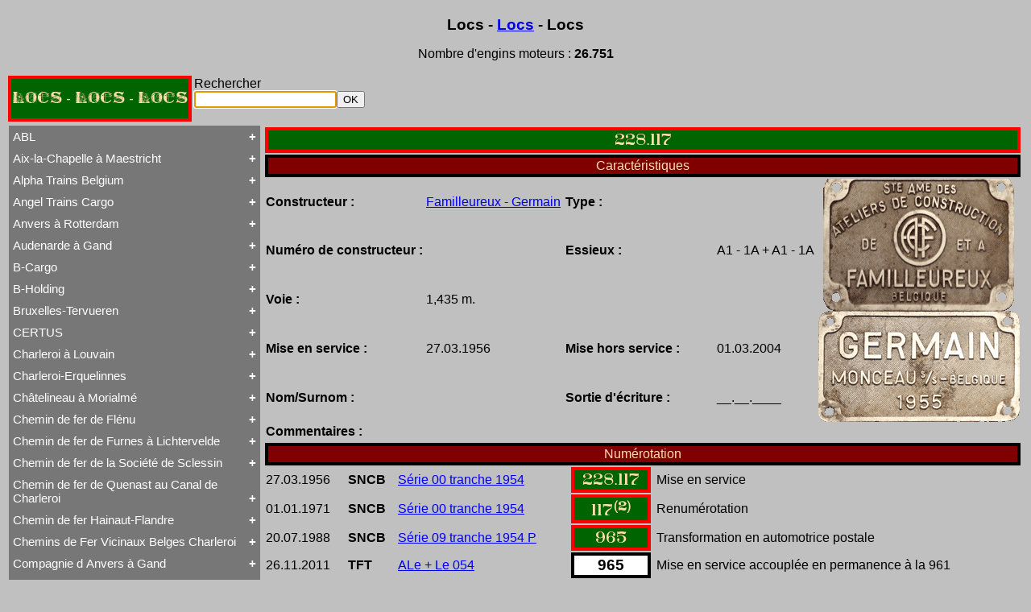

--- FILE ---
content_type: text/html; charset=UTF-8
request_url: https://www.tassignon.be/trains/documentation/repertoire.php?mac=SNCB@228.117@0
body_size: 60212
content:

<HTML>
<HEAD>
<TITLE>Locs - Locs - Locs</TITLE>
<meta http-equiv="Content-Type" content="text/html; charset=UTF-8">
<META HTTP-EQUIV="EXPIRES" CONTENT="0">
<META HTTP-EQUIV="Pragma" CONTENT="no-cache">
<META HTTP-EQUIV="CACHE-CONTROL" CONTENT="NO-CACHE">
<META  name="description" content="r�pertoire des locomotives belges">
<META  name="keywords" content="r�pertoire des locomotives belges">
<LINK rel="StyleSheet" href="repertoire.css" type="text/css">
<LINK rel="StyleSheet" href="livree.css" type="text/css">
</HEAD>
<body>

<H1>Locs - <a href="documentation.php">Locs</a> - Locs</H1>
<p>












<P align="center">Nombre d'engins moteurs : <B>26.751</B></P>
<table><tr><td class="SNCB"><a class="rien" href="repertoire.php">LOCS - LOCS - LOCS</a></td><td><form action="repertoire.php" method="post">Rechercher
<br><input type="text" name="cherche" autofocus><input type="submit" name="soumettre" Value="OK" >
</form></td></tr></table><table  width="100%"><tr><td class="left">
<div></div><button class="collapsible">ABL</button><div class="content">
<br><a href="repertoire.php?listcomp=1">Tout ABL</a>
<br><a href="repertoire.php?type=1@0">Baldwin</a>
<br><a href="repertoire.php?type=1@1">Brigadelok</a>
<br><a href="repertoire.php?type=1@2">Hors Type Voyageurs</a>
<br><a href="repertoire.php?type=1@3">Locotracteur</a>
<br><a href="repertoire.php?type=1@4">Rail-Route</a>
<br><a href="repertoire.php?type=1@5">Type  23</a>
<br><a href="repertoire.php?type=1@6">Type  28</a>
<br><a href="repertoire.php?type=1@7">Type  53</a>
<br><a href="repertoire.php?type=1@8">Type  93</a>
<br><a href="repertoire.php?type=1@9">Type 28</a>
<br><a href="repertoire.php?type=1@10">Type 29</a>
<br><a href="repertoire.php?type=1@11">Type 93</a>
<br><a href="repertoire.php?type=1@12">WR 360 C14 K</a>
</div><button class="collapsible">Aix-la-Chapelle à Maestricht</button><div class="content">
<br><a href="repertoire.php?listcomp=2">Tout Aix-la-Chapelle à Maestricht</a>
<br><a href="repertoire.php?type=2@0">13 à 15</a>
<br><a href="repertoire.php?type=2@1">16</a>
<br><a href="repertoire.php?type=2@2">20 à 22</a>
<br><a href="repertoire.php?type=2@3">31 à 37</a>
<br><a href="repertoire.php?type=2@4">81 à 84</a>
</div><button class="collapsible">Alpha Trains Belgium</button><div class="content">
<br><a href="repertoire.php?listcomp=3">Tout Alpha Trains Belgium</a>
<br><a href="repertoire.php?type=3@0">G2000-3</a>
<br><a href="repertoire.php?type=3@1">TRAXX F140 MS</a>
</div><button class="collapsible">Angel Trains Cargo</button><div class="content">
<br><a href="repertoire.php?listcomp=4">Tout Angel Trains Cargo</a>
<br><a href="repertoire.php?type=4@0">G2000-3</a>
<br><a href="repertoire.php?type=4@1">TRAXX F140 MS</a>
</div><button class="collapsible">Anvers à Rotterdam</button><div class="content">
<br><a href="repertoire.php?listcomp=5">Tout Anvers à Rotterdam</a>
<br><a href="repertoire.php?type=5@0">  1 à 6</a>
<br><a href="repertoire.php?type=5@1">  7 à 9</a>
<br><a href="repertoire.php?type=5@2"> 11 à 14</a>
<br><a href="repertoire.php?type=5@3">19 à 21</a>
<br><a href="repertoire.php?type=5@4">Hors Type</a>
<br><a href="repertoire.php?type=5@5">Tubize Well Tank</a>
</div><button class="collapsible">Audenarde à Gand</button><div class="content">
<br><a href="repertoire.php?listcomp=6">Tout Audenarde à Gand</a>
<br><a href="repertoire.php?type=6@0">Hainaut-et-Flandres</a>
</div><button class="collapsible">B-Cargo</button><div class="content">
<br><a href="repertoire.php?listcomp=7">Tout B-Cargo</a>
<br><a href="repertoire.php?type=7@0">Série 12</a>
<br><a href="repertoire.php?type=7@1">Série 13</a>
<br><a href="repertoire.php?type=7@2">Série 23</a>
<br><a href="repertoire.php?type=7@3">Série 28<sup>II</sup></a>
<br><a href="repertoire.php?type=7@4">Série 29<sup>II</sup></a>
<br><a href="repertoire.php?type=7@5">Série 57</a>
<br><a href="repertoire.php?type=7@6">Série 73</a>
<br><a href="repertoire.php?type=7@7">Série 77</a>
<br><a href="repertoire.php?type=7@8">Série 82</a>
</div><button class="collapsible">B-Holding</button><div class="content">
<br><a href="repertoire.php?listcomp=8">Tout B-Holding</a>
<br><a href="repertoire.php?type=8@0">Série 00 tranche 1963</a>
</div><button class="collapsible">Bruxelles-Tervueren</button><div class="content">
<br><a href="repertoire.php?listcomp=9">Tout Bruxelles-Tervueren</a>
<br><a href="repertoire.php?type=9@0">Marchandises</a>
<br><a href="repertoire.php?type=9@1">Voyageurs</a>
</div><button class="collapsible">CERTUS</button><div class="content">
<br><a href="repertoire.php?listcomp=10">Tout CERTUS</a>
<br><a href="repertoire.php?type=10@0">DE 18</a>
<br><a href="repertoire.php?type=10@1">Série 27</a>
<br><a href="repertoire.php?type=10@2">Série 77</a>
</div><button class="collapsible">Charleroi à Louvain</button><div class="content">
<br><a href="repertoire.php?listcomp=11">Tout Charleroi à Louvain</a>
<br><a href="repertoire.php?type=11@0"> 23 à 25</a>
<br><a href="repertoire.php?type=11@1"> 50 à 53</a>
<br><a href="repertoire.php?type=11@2"> 60 à 61</a>
<br><a href="repertoire.php?type=11@3"> 62 à 63</a>
<br><a href="repertoire.php?type=11@4"> 94 à 95</a>
<br><a href="repertoire.php?type=11@5">106 à 109</a>
</div><button class="collapsible">Charleroi-Erquelinnes</button><div class="content">
<br><a href="repertoire.php?listcomp=12">Tout Charleroi-Erquelinnes</a>
<br><a href="repertoire.php?type=12@0">David Joy</a>
<br><a href="repertoire.php?type=12@1">Saint-Léonard</a>
<br><a href="repertoire.php?type=12@2">Varsovie-Vienne</a>
</div><button class="collapsible">Châtelineau à Morialmé</button><div class="content">
<br><a href="repertoire.php?listcomp=13">Tout Châtelineau à Morialmé</a>
<br><a href="repertoire.php?type=13@0">42 à 44</a>
</div><button class="collapsible">Chemin de fer de Flénu</button><div class="content">
<br><a href="repertoire.php?listcomp=14">Tout Chemin de fer de Flénu</a>
<br><a href="repertoire.php?type=14@0">Chemin de fer de Flénu</a>
</div><button class="collapsible">Chemin de fer de Furnes à Lichtervelde</button><div class="content">
<br><a href="repertoire.php?listcomp=15">Tout Chemin de fer de Furnes à Lichtervelde</a>
<br><a href="repertoire.php?type=15@0">Saint-Léonard</a>
</div><button class="collapsible">Chemin de fer de la Société de Sclessin</button><div class="content">
<br><a href="repertoire.php?listcomp=16">Tout Chemin de fer de la Société de Sclessin</a>
<br><a href="repertoire.php?type=16@0">Saint-Léonard</a>
</div><button class="collapsible">Chemin de fer de Quenast au Canal de Charleroi</button><div class="content">
<br><a href="repertoire.php?listcomp=17">Tout Chemin de fer de Quenast au Canal de Charleroi</a>
<br><a href="repertoire.php?type=17@0">Chemin de fer de Quenast au Canal de Charleroi</a>
</div><button class="collapsible">Chemin de fer Hainaut-Flandre</button><div class="content">
<br><a href="repertoire.php?listcomp=18">Tout Chemin de fer Hainaut-Flandre</a>
<br><a href="repertoire.php?type=18@0">Chemin de fer Hainaut-Flandre</a>
</div><button class="collapsible">Chemins de Fer Vicinaux Belges Charleroi</button><div class="content">
<br><a href="repertoire.php?listcomp=19">Tout Chemins de Fer Vicinaux Belges Charleroi</a>
<br><a href="repertoire.php?type=19@0">Chemins de Fer Vicinaux Belges Charleroi</a>
</div><button class="collapsible">Compagnie d Anvers à Gand</button><div class="content">
<br><a href="repertoire.php?listcomp=20">Tout Compagnie d Anvers à Gand</a>
<br><a href="repertoire.php?type=20@0">3H</a>
<br><a href="repertoire.php?type=20@1">4H</a>
<br><a href="repertoire.php?type=20@2">5H</a>
<br><a href="repertoire.php?type=20@3">De Ridder</a>
</div><button class="collapsible">Compagnie de Chimay</button><div class="content">
<br><a href="repertoire.php?listcomp=21">Tout Compagnie de Chimay</a>
<br><a href="repertoire.php?type=21@0">  1 à 5 (Ravachol)</a>
<br><a href="repertoire.php?type=21@1"> 51-64 (Revolver)</a>
<br><a href="repertoire.php?type=21@2">1 à 5</a>
<br><a href="repertoire.php?type=21@3">120 T Nord 2.921 à 2.950</a>
<br><a href="repertoire.php?type=21@4">671-676 (Viennoises)</a>
<br><a href="repertoire.php?type=21@5">701-710 (Engerth)</a>
<br><a href="repertoire.php?type=21@6">711-755 (180 unités)</a>
<br><a href="repertoire.php?type=21@7">Engerth</a>
<br><a href="repertoire.php?type=21@8">G  7<sup>1</sup></a>
<br><a href="repertoire.php?type=21@9">NB 51-64</a>
<br><a href="repertoire.php?type=21@10">Train-Tramway</a>
<br><a href="repertoire.php?type=21@11">Type  24</a>
<br><a href="repertoire.php?type=21@12">Type  41</a>
<br><a href="repertoire.php?type=21@13">Type  44</a>
<br><a href="repertoire.php?type=21@14">Type 1 EB</a>
<br><a href="repertoire.php?type=21@15">Type 24</a>
<br><a href="repertoire.php?type=21@16">Type 74</a>
<br><a href="repertoire.php?type=21@17">Type 79</a>
<br><a href="repertoire.php?type=21@18">Type 80</a>
<br><a href="repertoire.php?type=21@19">Type Ganz</a>
</div><button class="collapsible">Compagnie de Hasselt à Maeseyck</button><div class="content">
<br><a href="repertoire.php?listcomp=22">Tout Compagnie de Hasselt à Maeseyck</a>
<br><a href="repertoire.php?type=22@0">Compagnie de Hasselt à Maeseyck</a>
<br><a href="repertoire.php?type=22@1">Tubize Type 10</a>
</div><button class="collapsible">Compagnie de Liège à Maestricht</button><div class="content">
<br><a href="repertoire.php?listcomp=23">Tout Compagnie de Liège à Maestricht</a>
<br><a href="repertoire.php?type=23@0">Compagnie de Liège à Maestricht</a>
<br><a href="repertoire.php?type=23@1">Mammouth Nord-Belge</a>
<br><a href="repertoire.php?type=23@2">Train-Tramway</a>
<br><a href="repertoire.php?type=23@3">Type 28 EB</a>
</div><button class="collapsible">Compagnie de Saint-Ghislain à Erbisoeul</button><div class="content">
<br><a href="repertoire.php?listcomp=24">Tout Compagnie de Saint-Ghislain à Erbisoeul</a>
<br><a href="repertoire.php?type=24@0">Marchandises</a>
<br><a href="repertoire.php?type=24@1">Voyageurs</a>
</div><button class="collapsible">Compagnie de Termonde à Saint-Nicolas</button><div class="content">
<br><a href="repertoire.php?listcomp=25">Tout Compagnie de Termonde à Saint-Nicolas</a>
<br><a href="repertoire.php?type=25@0">Cockerill</a>
<br><a href="repertoire.php?type=25@1">Compagnie de Termonde à Saint-Nicolas</a>
<br><a href="repertoire.php?type=25@2">Fox, Walker & Co</a>
<br><a href="repertoire.php?type=25@3">Saint-Léonard</a>
</div><button class="collapsible">Compagnie de Virton</button><div class="content">
<br><a href="repertoire.php?listcomp=26">Tout Compagnie de Virton</a>
<br><a href="repertoire.php?type=26@0">Compagnie de Virton</a>
<br><a href="repertoire.php?type=26@1">Tubize Type 10</a>
<br><a href="repertoire.php?type=26@2">Tubize Type 7</a>
</div><button class="collapsible">Compagnie des Bassins Houillers</button><div class="content">
<br><a href="repertoire.php?listcomp=27">Tout Compagnie des Bassins Houillers</a>
<br><a href="repertoire.php?type=27@0">Tubize Type 1</a>
<br><a href="repertoire.php?type=27@1">Tubize Type 11</a>
<br><a href="repertoire.php?type=27@2">Tubize Type 7</a>
</div><button class="collapsible">Compagnie du Centre</button><div class="content">
<br><a href="repertoire.php?listcomp=28">Tout Compagnie du Centre</a>
<br><a href="repertoire.php?type=28@0">HSP 65-66</a>
<br><a href="repertoire.php?type=28@1">HSP 68-69</a>
<br><a href="repertoire.php?type=28@2">HSP 9-13</a>
<br><a href="repertoire.php?type=28@3">Libourne-Bergerac</a>
</div><button class="collapsible">Compagnie du chemin de fer d Ostende à Armentières</button><div class="content">
<br><a href="repertoire.php?listcomp=29">Tout Compagnie du chemin de fer d Ostende à Armentières</a>
<br><a href="repertoire.php?type=29@0">Long Boiler</a>
</div><button class="collapsible">Dendre et Waes</button><div class="content">
<br><a href="repertoire.php?listcomp=30">Tout Dendre et Waes</a>
<br><a href="repertoire.php?type=30@0">Dendre et Waes</a>
</div><button class="collapsible">DLC</button><div class="content">
<br><a href="repertoire.php?listcomp=31">Tout DLC</a>
<br><a href="repertoire.php?type=31@0">Class 66</a>
</div><button class="collapsible">Eecloo à Bruges</button><div class="content">
<br><a href="repertoire.php?listcomp=32">Tout Eecloo à Bruges</a>
<br><a href="repertoire.php?type=32@0">4 à 7</a>
</div><button class="collapsible">Entre-Sambre-et-Meuse</button><div class="content">
<br><a href="repertoire.php?listcomp=33">Tout Entre-Sambre-et-Meuse</a>
<br><a href="repertoire.php?type=33@0">  1 à 9</a>
<br><a href="repertoire.php?type=33@1"> 41</a>
<br><a href="repertoire.php?type=33@2"> 45 à 49</a>
<br><a href="repertoire.php?type=33@3"> 54 à 59</a>
<br><a href="repertoire.php?type=33@4"> 64</a>
<br><a href="repertoire.php?type=33@5"> 93</a>
</div><button class="collapsible">Est Belge</button><div class="content">
<br><a href="repertoire.php?listcomp=34">Tout Est Belge</a>
<br><a href="repertoire.php?type=34@0"> 23 à 28</a>
<br><a href="repertoire.php?type=34@1"> 29 à 30</a>
<br><a href="repertoire.php?type=34@2"> 42 à 44</a>
<br><a href="repertoire.php?type=34@3"> 50 à 53</a>
<br><a href="repertoire.php?type=34@4"> 60 à 61</a>
<br><a href="repertoire.php?type=34@5"> 62 à 63</a>
<br><a href="repertoire.php?type=34@6"> 65 à 74</a>
<br><a href="repertoire.php?type=34@7"> 75 à 80</a>
<br><a href="repertoire.php?type=34@8"> 94 à 95</a>
<br><a href="repertoire.php?type=34@9">106 à 109</a>
<br><a href="repertoire.php?type=34@10">Hors Type</a>
</div><button class="collapsible">Etat Belge</button><div class="content">
<br><a href="repertoire.php?listcomp=35">Tout Etat Belge</a>
<br><a href="repertoire.php?type=35@0">1A1</a>
<br><a href="repertoire.php?type=35@1">1A1 - 1524 - Patentee</a>
<br><a href="repertoire.php?type=35@2">1A1 - 1676</a>
<br><a href="repertoire.php?type=35@3">1A1 - Loi 18530425</a>
<br><a href="repertoire.php?type=35@4">1A1 modèle 1854-55</a>
<br><a href="repertoire.php?type=35@5">1B - 1849-1853</a>
<br><a href="repertoire.php?type=35@6">1B - Marchandises</a>
<br><a href="repertoire.php?type=35@7">1B - Petites roues</a>
<br><a href="repertoire.php?type=35@8">Atlantic</a>
<br><a href="repertoire.php?type=35@9">Audenaarde à Gand</a>
<br><a href="repertoire.php?type=35@10">Automotrice à accumulateurs</a>
<br><a href="repertoire.php?type=35@11">B1 - Marchandises</a>
<br><a href="repertoire.php?type=35@12">Beattie</a>
<br><a href="repertoire.php?type=35@13">Binche</a>
<br><a href="repertoire.php?type=35@14">Boîte à Sel</a>
<br><a href="repertoire.php?type=35@15">C à marchandises</a>
<br><a href="repertoire.php?type=35@16">Charbonnage de Monceau-Fontaine et Martinet</a>
<br><a href="repertoire.php?type=35@17">Charleroi-Erquelinnes</a>
<br><a href="repertoire.php?type=35@18">Couillet</a>
<br><a href="repertoire.php?type=35@19">Est Belge  65 à 74</a>
<br><a href="repertoire.php?type=35@20">Est Belge  75 à 80</a>
<br><a href="repertoire.php?type=35@21">Etat Belge</a>
<br><a href="repertoire.php?type=35@22">Furnes à Lichtervelde</a>
<br><a href="repertoire.php?type=35@23">G  5<sup>1</sup></a>
<br><a href="repertoire.php?type=35@24">G  5<sup>2</sup></a>
<br><a href="repertoire.php?type=35@25">G  5<sup>3</sup></a>
<br><a href="repertoire.php?type=35@26">G  5<sup>4</sup></a>
<br><a href="repertoire.php?type=35@27">G  5<sup>5</sup></a>
<br><a href="repertoire.php?type=35@28">G  7<sup>1</sup></a>
<br><a href="repertoire.php?type=35@29">G  7<sup>2</sup></a>
<br><a href="repertoire.php?type=35@30">G  7<sup>3</sup></a>
<br><a href="repertoire.php?type=35@31">G  8</a>
<br><a href="repertoire.php?type=35@32">G  8<sup>1</sup></a>
<br><a href="repertoire.php?type=35@33">G  9</a>
<br><a href="repertoire.php?type=35@34">G 10</a>
<br><a href="repertoire.php?type=35@35">G 12</a>
<br><a href="repertoire.php?type=35@36">G 12<sup>1</sup></a>
<br><a href="repertoire.php?type=35@37">Gouin</a>
<br><a href="repertoire.php?type=35@38">Grafenstaden</a>
<br><a href="repertoire.php?type=35@39">Grue</a>
<br><a href="repertoire.php?type=35@40">Hainaut-Flandre</a>
<br><a href="repertoire.php?type=35@41">HLG</a>
<br><a href="repertoire.php?type=35@42">Hors Type</a>
<br><a href="repertoire.php?type=35@43">Hors Type C II</a>
<br><a href="repertoire.php?type=35@44">Hors Type C III</a>
<br><a href="repertoire.php?type=35@45">Hors Type C III Ostbahn</a>
<br><a href="repertoire.php?type=35@46">Hors Type C IV<sup>V</sup></a>
<br><a href="repertoire.php?type=35@47">Hors Type C IV<sup>ZW</sup></a>
<br><a href="repertoire.php?type=35@48">Hors Type C VI</a>
<br><a href="repertoire.php?type=35@49">Hors Type E I</a>
<br><a href="repertoire.php?type=35@50">Hors Type G  3</a>
<br><a href="repertoire.php?type=35@51">Hors Type G  4<sup>1</sup></a>
<br><a href="repertoire.php?type=35@52">Hors Type G  4<sup>2</sup></a>
<br><a href="repertoire.php?type=35@53">Hors Type G  4<sup>2</sup> 11</a>
<br><a href="repertoire.php?type=35@54">Hors Type G  4<sup>2</sup> 12</a>
<br><a href="repertoire.php?type=35@55">Hors Type G  4<sup>3</sup></a>
<br><a href="repertoire.php?type=35@56">Hors Type G  7<sup>1</sup></a>
<br><a href="repertoire.php?type=35@57">Hors Type G 3/4 n</a>
<br><a href="repertoire.php?type=35@58">Hors Type G 4/5 h</a>
<br><a href="repertoire.php?type=35@59">Hors Type G 5/5</a>
<br><a href="repertoire.php?type=35@60">Hors Type G V</a>
<br><a href="repertoire.php?type=35@61">Hors Type G VIII c<sup>2</sup></a>
<br><a href="repertoire.php?type=35@62">Hors Type G Vv</a>
<br><a href="repertoire.php?type=35@63">Hors Type G XI hv</a>
<br><a href="repertoire.php?type=35@64">Hors Type G XI v</a>
<br><a href="repertoire.php?type=35@65">Hors Type P 6</a>
<br><a href="repertoire.php?type=35@66">Hors Type P 7</a>
<br><a href="repertoire.php?type=35@67">Hors Type P XII h2</a>
<br><a href="repertoire.php?type=35@68">Hors Type S  1</a>
<br><a href="repertoire.php?type=35@69">Hors Type S  2</a>
<br><a href="repertoire.php?type=35@70">Hors Type S  5<sup>2</sup></a>
<br><a href="repertoire.php?type=35@71">Hors Type S  7</a>
<br><a href="repertoire.php?type=35@72">Hors Type S 3/5 h</a>
<br><a href="repertoire.php?type=35@73">Hors Type S 3/6<sup>c</sup></a>
<br><a href="repertoire.php?type=35@74">Hors Type S 3/6<sup>h</sup></a>
<br><a href="repertoire.php?type=35@75">Hors Type S IV e<sup>2</sup></a>
<br><a href="repertoire.php?type=35@76">Hors Type S IV e<sup>7</sup></a>
<br><a href="repertoire.php?type=35@77">Hors Type S XII hv</a>
<br><a href="repertoire.php?type=35@78">Hors Type T  7</a>
<br><a href="repertoire.php?type=35@79">Hors Type T  9<sup>1</sup></a>
<br><a href="repertoire.php?type=35@80">Hors Type T  9<sup>2</sup></a>
<br><a href="repertoire.php?type=35@81">Hors Type T 11</a>
<br><a href="repertoire.php?type=35@82">Hors Type T 15</a>
<br><a href="repertoire.php?type=35@83">Hors Type T 18</a>
<br><a href="repertoire.php?type=35@84">Hors Type T VI b</a>
<br><a href="repertoire.php?type=35@85">Hors Type T VI c<sup>1</sup></a>
<br><a href="repertoire.php?type=35@86">Hors Type T VI c<sup>2</sup></a>
<br><a href="repertoire.php?type=35@87">Hors Type T VI c<sup>5</sup></a>
<br><a href="repertoire.php?type=35@88">Hors Type T VI c<sup>6</sup></a>
<br><a href="repertoire.php?type=35@89">Hors Type T VI c<sup>7</sup></a>
<br><a href="repertoire.php?type=35@90">Hors Type V T</a>
<br><a href="repertoire.php?type=35@91">Hors Type Voyageurs</a>
<br><a href="repertoire.php?type=35@92">Hors Type XIV h T</a>
<br><a href="repertoire.php?type=35@93">Hors TypeT VI c<sup>2</sup></a>
<br><a href="repertoire.php?type=35@94">HSP 65-66</a>
<br><a href="repertoire.php?type=35@95">HSP 68-69</a>
<br><a href="repertoire.php?type=35@96">HSP 9-13</a>
<br><a href="repertoire.php?type=35@97">Jenny Lind</a>
<br><a href="repertoire.php?type=35@98">Jonction de l'Est</a>
<br><a href="repertoire.php?type=35@99">Locomotive d'Atelier</a>
<br><a href="repertoire.php?type=35@100">Locomotive-Fourgon</a>
<br><a href="repertoire.php?type=35@101">Locomotive-Fourgon Type I</a>
<br><a href="repertoire.php?type=35@102">Locomotive-Fourgon Type II</a>
<br><a href="repertoire.php?type=35@103">Long Boiler</a>
<br><a href="repertoire.php?type=35@104">Lung-Hai 51 à 61</a>
<br><a href="repertoire.php?type=35@105">Mammouth Nord-Belge</a>
<br><a href="repertoire.php?type=35@106">Manage-Wavre</a>
<br><a href="repertoire.php?type=35@107">Marchandises Walschaerts</a>
<br><a href="repertoire.php?type=35@108">Mc Connell</a>
<br><a href="repertoire.php?type=35@109">Nord-Belge 81-89</a>
<br><a href="repertoire.php?type=35@110">P 8</a>
<br><a href="repertoire.php?type=35@111">Péking-Hankow</a>
<br><a href="repertoire.php?type=35@112">S  6</a>
<br><a href="repertoire.php?type=35@113">S  9</a>
<br><a href="repertoire.php?type=35@114">S 10</a>
<br><a href="repertoire.php?type=35@115">S 10<sup>1</sup></a>
<br><a href="repertoire.php?type=35@116">S 10<sup>2</sup></a>
<br><a href="repertoire.php?type=35@117">Saint-Ghislain-Erbisoeul</a>
<br><a href="repertoire.php?type=35@118">Sharp Stewart C</a>
<br><a href="repertoire.php?type=35@119">Single Driver</a>
<br><a href="repertoire.php?type=35@120">Société Générale d Exploitation</a>
<br><a href="repertoire.php?type=35@121">T  9<sup>3</sup></a>
<br><a href="repertoire.php?type=35@122">T 12</a>
<br><a href="repertoire.php?type=35@123">T 13</a>
<br><a href="repertoire.php?type=35@124">T 14</a>
<br><a href="repertoire.php?type=35@125">T 16</a>
<br><a href="repertoire.php?type=35@126">T 16<sup>1</sup></a>
<br><a href="repertoire.php?type=35@127">Tubize Type 1</a>
<br><a href="repertoire.php?type=35@128">Tubize Type 10</a>
<br><a href="repertoire.php?type=35@129">Tubize Type 11</a>
<br><a href="repertoire.php?type=35@130">Tubize Type 6</a>
<br><a href="repertoire.php?type=35@131">Type  1</a>
<br><a href="repertoire.php?type=35@132">Type  2</a>
<br><a href="repertoire.php?type=35@133">Type  2<sup>BIS</sup></a>
<br><a href="repertoire.php?type=35@134">Type  3</a>
<br><a href="repertoire.php?type=35@135">Type  4</a>
<br><a href="repertoire.php?type=35@136">Type  5</a>
<br><a href="repertoire.php?type=35@137">Type  5<sup>BIS</sup></a>
<br><a href="repertoire.php?type=35@138">Type  6</a>
<br><a href="repertoire.php?type=35@139">Type  6 ancien</a>
<br><a href="repertoire.php?type=35@140">Type  6<sup>BIS</sup></a>
<br><a href="repertoire.php?type=35@141">Type  7</a>
<br><a href="repertoire.php?type=35@142">Type  8</a>
<br><a href="repertoire.php?type=35@143">Type  8 ancien</a>
<br><a href="repertoire.php?type=35@144">Type  8<sup>BIS</sup></a>
<br><a href="repertoire.php?type=35@145">Type  9</a>
<br><a href="repertoire.php?type=35@146">Type  9 ancien</a>
<br><a href="repertoire.php?type=35@147">Type 10</a>
<br><a href="repertoire.php?type=35@148">Type 10 ancien</a>
<br><a href="repertoire.php?type=35@149">Type 11</a>
<br><a href="repertoire.php?type=35@150">Type 12</a>
<br><a href="repertoire.php?type=35@151">Type 12 ancien</a>
<br><a href="repertoire.php?type=35@152">Type 12<sup>BIS</sup></a>
<br><a href="repertoire.php?type=35@153">Type 13</a>
<br><a href="repertoire.php?type=35@154">Type 13 ancien</a>
<br><a href="repertoire.php?type=35@155">Type 14</a>
<br><a href="repertoire.php?type=35@156">Type 14 ancien</a>
<br><a href="repertoire.php?type=35@157">Type 15</a>
<br><a href="repertoire.php?type=35@158">Type 15 ancien</a>
<br><a href="repertoire.php?type=35@159">Type 15<sup>BIS</sup></a>
<br><a href="repertoire.php?type=35@160">Type 15<sup>S</sup></a>
<br><a href="repertoire.php?type=35@161">Type 16</a>
<br><a href="repertoire.php?type=35@162">Type 16 ancien</a>
<br><a href="repertoire.php?type=35@163">Type 16<sup>BIS</sup></a>
<br><a href="repertoire.php?type=35@164">Type 17</a>
<br><a href="repertoire.php?type=35@165">Type 18</a>
<br><a href="repertoire.php?type=35@166">Type 18<sup>BIS</sup></a>
<br><a href="repertoire.php?type=35@167">Type 18<sup>S</sup></a>
<br><a href="repertoire.php?type=35@168">Type 19</a>
<br><a href="repertoire.php?type=35@169">Type 19 ancien</a>
<br><a href="repertoire.php?type=35@170">Type 19<sup>BIS</sup></a>
<br><a href="repertoire.php?type=35@171">Type 20</a>
<br><a href="repertoire.php?type=35@172">Type 20 ancien</a>
<br><a href="repertoire.php?type=35@173">Type 21</a>
<br><a href="repertoire.php?type=35@174">Type 21 ancien</a>
<br><a href="repertoire.php?type=35@175">Type 22</a>
<br><a href="repertoire.php?type=35@176">Type 22 ancien</a>
<br><a href="repertoire.php?type=35@177">Type 23</a>
<br><a href="repertoire.php?type=35@178">Type 23 ancien</a>
<br><a href="repertoire.php?type=35@179">Type 24</a>
<br><a href="repertoire.php?type=35@180">Type 25</a>
<br><a href="repertoire.php?type=35@181">Type 25<sup>BIS</sup></a>
<br><a href="repertoire.php?type=35@182">Type 26</a>
<br><a href="repertoire.php?type=35@183">Type 28</a>
<br><a href="repertoire.php?type=35@184">Type 28<sup>BIS</sup></a>
<br><a href="repertoire.php?type=35@185">Type 29</a>
<br><a href="repertoire.php?type=35@186">Type 30</a>
<br><a href="repertoire.php?type=35@187">Type 30 ancien</a>
<br><a href="repertoire.php?type=35@188">Type 31</a>
<br><a href="repertoire.php?type=35@189">Type 31 ancien</a>
<br><a href="repertoire.php?type=35@190">Type 32</a>
<br><a href="repertoire.php?type=35@191">Type 32<sup>S</sup></a>
<br><a href="repertoire.php?type=35@192">Type 33</a>
<br><a href="repertoire.php?type=35@193">Type 33 ancien</a>
<br><a href="repertoire.php?type=35@194">Type 34</a>
<br><a href="repertoire.php?type=35@195">Type 35</a>
<br><a href="repertoire.php?type=35@196">Type 35 ancien</a>
<br><a href="repertoire.php?type=35@197">Type 35<sup>BIS</sup></a>
<br><a href="repertoire.php?type=35@198">Type 36</a>
<br><a href="repertoire.php?type=35@199">Type 36 ancien</a>
<br><a href="repertoire.php?type=35@200">Type 37</a>
<br><a href="repertoire.php?type=35@201">Type 37 ancien</a>
<br><a href="repertoire.php?type=35@202">Type 38</a>
<br><a href="repertoire.php?type=35@203">Type 38 ancien</a>
<br><a href="repertoire.php?type=35@204">Type 39</a>
<br><a href="repertoire.php?type=35@205">Type 39 ancien</a>
<br><a href="repertoire.php?type=35@206">Type 40</a>
<br><a href="repertoire.php?type=35@207">Type 40 ancien</a>
<br><a href="repertoire.php?type=35@208">Type 41</a>
<br><a href="repertoire.php?type=35@209">Type 42</a>
<br><a href="repertoire.php?type=35@210">Type 43</a>
<br><a href="repertoire.php?type=35@211">Type 44</a>
<br><a href="repertoire.php?type=35@212">Type 45</a>
<br><a href="repertoire.php?type=35@213">Type 50</a>
<br><a href="repertoire.php?type=35@214">Type 51</a>
<br><a href="repertoire.php?type=35@215">Type 52</a>
<br><a href="repertoire.php?type=35@216">Type 52 ancien</a>
<br><a href="repertoire.php?type=35@217">Type 53</a>
<br><a href="repertoire.php?type=35@218">Type 54</a>
<br><a href="repertoire.php?type=35@219">Type 55</a>
<br><a href="repertoire.php?type=35@220">Type 59</a>
<br><a href="repertoire.php?type=35@221">Type 60</a>
<br><a href="repertoire.php?type=35@222">Type 61</a>
<br><a href="repertoire.php?type=35@223">Type 62</a>
<br><a href="repertoire.php?type=35@224">Type 64</a>
<br><a href="repertoire.php?type=35@225">Type 66</a>
<br><a href="repertoire.php?type=35@226">Type 67</a>
<br><a href="repertoire.php?type=35@227">Type 68</a>
<br><a href="repertoire.php?type=35@228">Type 69</a>
<br><a href="repertoire.php?type=35@229">Type 71</a>
<br><a href="repertoire.php?type=35@230">Type 72</a>
<br><a href="repertoire.php?type=35@231">Type 73</a>
<br><a href="repertoire.php?type=35@232">Type 74</a>
<br><a href="repertoire.php?type=35@233">Type 75</a>
<br><a href="repertoire.php?type=35@234">Type 76</a>
<br><a href="repertoire.php?type=35@235">Type 77</a>
<br><a href="repertoire.php?type=35@236">Type 78</a>
<br><a href="repertoire.php?type=35@237">Type 79</a>
<br><a href="repertoire.php?type=35@238">Type 80</a>
<br><a href="repertoire.php?type=35@239">Type 81</a>
<br><a href="repertoire.php?type=35@240">Type 90</a>
<br><a href="repertoire.php?type=35@241">Type 92</a>
<br><a href="repertoire.php?type=35@242">Type 93</a>
<br><a href="repertoire.php?type=35@243">Type 95</a>
<br><a href="repertoire.php?type=35@244">Type 96</a>
<br><a href="repertoire.php?type=35@245">Type 97</a>
<br><a href="repertoire.php?type=35@246">Type 98</a>
<br><a href="repertoire.php?type=35@247">Type 99</a>
<br><a href="repertoire.php?type=35@248">Varsovie-Vienne</a>
<br><a href="repertoire.php?type=35@249">Voiture à Vapeur</a>
<br><a href="repertoire.php?type=35@250">Wilson Sturrock</a>
</div><button class="collapsible">Flandre Occidentale</button><div class="content">
<br><a href="repertoire.php?listcomp=36">Tout Flandre Occidentale</a>
<br><a href="repertoire.php?type=36@0">George England</a>
<br><a href="repertoire.php?type=36@1">Hainaut-Flandre</a>
<br><a href="repertoire.php?type=36@2">Jenny Lind</a>
<br><a href="repertoire.php?type=36@3">Long Boiler</a>
<br><a href="repertoire.php?type=36@4">Saint-Léonard</a>
<br><a href="repertoire.php?type=36@5">Tubize à Marchandises</a>
<br><a href="repertoire.php?type=36@6">Tubize Type  1</a>
<br><a href="repertoire.php?type=36@7">Tubize Type  2</a>
<br><a href="repertoire.php?type=36@8">Tubize Type  7</a>
<br><a href="repertoire.php?type=36@9">Tubize Type 11</a>
<br><a href="repertoire.php?type=36@10">Tubize Type 22</a>
<br><a href="repertoire.php?type=36@11">Type 1 EB</a>
<br><a href="repertoire.php?type=36@12">Type 28 EB</a>
<br><a href="repertoire.php?type=36@13">Type 28<sup>BIS</sup> EB</a>
<br><a href="repertoire.php?type=36@14">Type 40 EB</a>
<br><a href="repertoire.php?type=36@15">Voiture à Vapeur</a>
</div><button class="collapsible">Gand-Eecloo-Bruges</button><div class="content">
<br><a href="repertoire.php?listcomp=37">Tout Gand-Eecloo-Bruges</a>
<br><a href="repertoire.php?type=37@0">George England</a>
</div><button class="collapsible">Gand-Terneuzen</button><div class="content">
<br><a href="repertoire.php?listcomp=38">Tout Gand-Terneuzen</a>
<br><a href="repertoire.php?type=38@0">1B1t</a>
<br><a href="repertoire.php?type=38@1">Audenaarde à Gand</a>
<br><a href="repertoire.php?type=38@2">Couillet</a>
<br><a href="repertoire.php?type=38@3">Est Belge  60 à 61</a>
<br><a href="repertoire.php?type=38@4">Est Belge  65 à 74</a>
<br><a href="repertoire.php?type=38@5">Est Belge  75 à 80</a>
<br><a href="repertoire.php?type=38@6">Grafenstaden</a>
<br><a href="repertoire.php?type=38@7">Long Boiler</a>
<br><a href="repertoire.php?type=38@8">Série GT 18 à 21</a>
<br><a href="repertoire.php?type=38@9">T 9<sup>3</sup></a>
<br><a href="repertoire.php?type=38@10">Tubize Type 1</a>
<br><a href="repertoire.php?type=38@11">Tubize Type 7</a>
<br><a href="repertoire.php?type=38@12">Type  1 EB</a>
<br><a href="repertoire.php?type=38@13">Type 14 EB</a>
<br><a href="repertoire.php?type=38@14">Type 28 EB</a>
<br><a href="repertoire.php?type=38@15">Type 29</a>
<br><a href="repertoire.php?type=38@16">Type 29 EB</a>
<br><a href="repertoire.php?type=38@17">Type 35 EB</a>
<br><a href="repertoire.php?type=38@18">UNK</a>
<br><a href="repertoire.php?type=38@19">Vaessen</a>
</div><button class="collapsible">Grand Central Belge</button><div class="content">
<br><a href="repertoire.php?listcomp=39">Tout Grand Central Belge</a>
<br><a href="repertoire.php?type=39@0">  1 à 2</a>
<br><a href="repertoire.php?type=39@1">  3 à 4</a>
<br><a href="repertoire.php?type=39@2"> 85 à 90</a>
<br><a href="repertoire.php?type=39@3">110 à 116</a>
<br><a href="repertoire.php?type=39@4">117 à 122</a>
<br><a href="repertoire.php?type=39@5">123 à 130</a>
<br><a href="repertoire.php?type=39@6">131 à 137</a>
<br><a href="repertoire.php?type=39@7">138 à 147</a>
<br><a href="repertoire.php?type=39@8">148 à 149</a>
<br><a href="repertoire.php?type=39@9">150 à 169</a>
<br><a href="repertoire.php?type=39@10">170 à 171</a>
<br><a href="repertoire.php?type=39@11">172 à 172</a>
<br><a href="repertoire.php?type=39@12">191 à 196</a>
<br><a href="repertoire.php?type=39@13">200 à 223</a>
<br><a href="repertoire.php?type=39@14">301 à 308</a>
<br><a href="repertoire.php?type=39@15">350 à 355</a>
<br><a href="repertoire.php?type=39@16">Aix-la-Chapelle à Maestricht 13 à 15</a>
<br><a href="repertoire.php?type=39@17">Aix-la-Chapelle à Maestricht 16</a>
<br><a href="repertoire.php?type=39@18">Aix-la-Chapelle à Maestricht 20 à 22</a>
<br><a href="repertoire.php?type=39@19">Aix-la-Chapelle à Maestricht 31 à 37</a>
<br><a href="repertoire.php?type=39@20">Aix-la-Chapelle à Maestricht 81 à 84</a>
<br><a href="repertoire.php?type=39@21">Anvers à Rotterdam   1 à 6</a>
<br><a href="repertoire.php?type=39@22">Anvers à Rotterdam   7 à 9</a>
<br><a href="repertoire.php?type=39@23">Anvers à Rotterdam  11 à 14</a>
<br><a href="repertoire.php?type=39@24">Anvers à Rotterdam  19 à 21</a>
<br><a href="repertoire.php?type=39@25">Anvers à Rotterdam  90</a>
<br><a href="repertoire.php?type=39@26">Anvers à Rotterdam  92</a>
<br><a href="repertoire.php?type=39@27">Anvers à Rotterdam  96</a>
<br><a href="repertoire.php?type=39@28">Anvers à Rotterdam 100 à 102</a>
<br><a href="repertoire.php?type=39@29">Entre-Sambre-et-Meuse  1 à 9</a>
<br><a href="repertoire.php?type=39@30">Entre-Sambre-et-Meuse  41</a>
<br><a href="repertoire.php?type=39@31">Entre-Sambre-et-Meuse  45 à 49</a>
<br><a href="repertoire.php?type=39@32">Entre-Sambre-et-Meuse  54 à 59</a>
<br><a href="repertoire.php?type=39@33">Entre-Sambre-et-Meuse  64</a>
<br><a href="repertoire.php?type=39@34">Entre-Sambre-et-Meuse  93</a>
<br><a href="repertoire.php?type=39@35">Est Belge  23 à 28</a>
<br><a href="repertoire.php?type=39@36">Est Belge  29 à 30</a>
<br><a href="repertoire.php?type=39@37">Est Belge  42 à 44</a>
<br><a href="repertoire.php?type=39@38">Est Belge  50 à 53</a>
<br><a href="repertoire.php?type=39@39">Est Belge  60 à 61</a>
<br><a href="repertoire.php?type=39@40">Est Belge  62 à 63</a>
<br><a href="repertoire.php?type=39@41">Est Belge  65 à 74</a>
<br><a href="repertoire.php?type=39@42">Est Belge  75 à 80</a>
<br><a href="repertoire.php?type=39@43">Est Belge  94 à 95</a>
<br><a href="repertoire.php?type=39@44">Est Belge 106 à 109</a>
<br><a href="repertoire.php?type=39@45">Grand Central Belge</a>
<br><a href="repertoire.php?type=39@46">Hors Type</a>
<br><a href="repertoire.php?type=39@47">Kaizer Franz Joseph</a>
<br><a href="repertoire.php?type=39@48">Tubize à Marchandises</a>
</div><button class="collapsible">Grande Compagnie du Luxembourg</button><div class="content">
<br><a href="repertoire.php?listcomp=40">Tout Grande Compagnie du Luxembourg</a>
<br><a href="repertoire.php?type=40@0">Hors Type</a>
<br><a href="repertoire.php?type=40@1">Série GCL 38 à 43</a>
<br><a href="repertoire.php?type=40@2">Série GCL 72 à 79</a>
<br><a href="repertoire.php?type=40@3">Type 23 EB</a>
<br><a href="repertoire.php?type=40@4">Type 24 EB</a>
<br><a href="repertoire.php?type=40@5">Type 28 EB</a>
<br><a href="repertoire.php?type=40@6">Type 35 EB</a>
<br><a href="repertoire.php?type=40@7">Type 36 EB</a>
<br><a href="repertoire.php?type=40@8">Type 37 EB</a>
<br><a href="repertoire.php?type=40@9">Type 38 EB</a>
<br><a href="repertoire.php?type=40@10">Type 39 EB</a>
<br><a href="repertoire.php?type=40@11">Type 42 EB</a>
<br><a href="repertoire.php?type=40@12">Type 55 EB</a>
</div><button class="collapsible">Hainaut-et-Flandres</button><div class="content">
<br><a href="repertoire.php?listcomp=41">Tout Hainaut-et-Flandres</a>
<br><a href="repertoire.php?type=41@0">Hainaut-et-Flandres</a>
</div><button class="collapsible">Hainaut-Flandres</button><div class="content">
<br><a href="repertoire.php?listcomp=42">Tout Hainaut-Flandres</a>
<br><a href="repertoire.php?type=42@0">Couillet</a>
<br><a href="repertoire.php?type=42@1">Hainaut-et-Flandres</a>
<br><a href="repertoire.php?type=42@2">Saint-Léonard</a>
</div><button class="collapsible">Hesbaye-Condroz</button><div class="content">
<br><a href="repertoire.php?listcomp=43">Tout Hesbaye-Condroz</a>
<br><a href="repertoire.php?type=43@0">Hors Type</a>
</div><button class="collapsible">HSL Belgium</button><div class="content">
<br><a href="repertoire.php?listcomp=44">Tout HSL Belgium</a>
<br><a href="repertoire.php?type=44@0">Class 66</a>
<br><a href="repertoire.php?type=44@1">DE 18</a>
<br><a href="repertoire.php?type=44@2">Série 77</a>
<br><a href="repertoire.php?type=44@3">TRAXX F140 MS</a>
</div><button class="collapsible">IFB</button><div class="content">
<br><a href="repertoire.php?listcomp=45">Tout IFB</a>
<br><a href="repertoire.php?type=45@0">Série 82</a>
</div><button class="collapsible">Infrabel</button><div class="content">
<br><a href="repertoire.php?listcomp=46">Tout Infrabel</a>
<br><a href="repertoire.php?type=46@0">Bourreuse de ligne</a>
<br><a href="repertoire.php?type=46@1">Bourreuse-niveleuse-dresseuse</a>
<br><a href="repertoire.php?type=46@2">Bourreuse-niveleuse-dresseuse d appareils de voie</a>
<br><a href="repertoire.php?type=46@3">Bourreuse-Profileuse</a>
<br><a href="repertoire.php?type=46@4">Dégarnisseuse-cribleuse de ballast</a>
<br><a href="repertoire.php?type=46@5">EM 130</a>
<br><a href="repertoire.php?type=46@6">EM 200</a>
<br><a href="repertoire.php?type=46@7">EM 250</a>
<br><a href="repertoire.php?type=46@8">ES 500</a>
<br><a href="repertoire.php?type=46@9">ES 900</a>
<br><a href="repertoire.php?type=46@10">Grue</a>
<br><a href="repertoire.php?type=46@11">Multifonctions</a>
<br><a href="repertoire.php?type=46@12">Régaleuse de ballast</a>
<br><a href="repertoire.php?type=46@13">Série 62</a>
<br><a href="repertoire.php?type=46@14">Série 73</a>
<br><a href="repertoire.php?type=46@15">Série 77</a>
<br><a href="repertoire.php?type=46@16">Série 82</a>
<br><a href="repertoire.php?type=46@17">Série 91</a>
<br><a href="repertoire.php?type=46@18">Train de renouvellement de voies</a>
<br><a href="repertoire.php?type=46@19">Type 212.1</a>
</div><button class="collapsible">Jonction de l Est</button><div class="content">
<br><a href="repertoire.php?listcomp=47">Tout Jonction de l Est</a>
<br><a href="repertoire.php?type=47@0">Manage-Wavre</a>
</div><button class="collapsible">La Poste</button><div class="content">
<br><a href="repertoire.php?listcomp=48">Tout La Poste</a>
<br><a href="repertoire.php?type=48@0">Série 08 tranche 1935 P</a>
<br><a href="repertoire.php?type=48@1">Série 09 tranche 1935 P</a>
</div><button class="collapsible">Liège-Condroz</button><div class="content">
<br><a href="repertoire.php?listcomp=49">Tout Liège-Condroz</a>
<br><a href="repertoire.php?type=49@0">Hors Type</a>
</div><button class="collapsible">Liégeois-Limbourgeois</button><div class="content">
<br><a href="repertoire.php?listcomp=50">Tout Liégeois-Limbourgeois</a>
<br><a href="repertoire.php?type=50@0">B1</a>
<br><a href="repertoire.php?type=50@1">Libourne-Bergerac</a>
<br><a href="repertoire.php?type=50@2">Liégeois-Limbourgeois</a>
<br><a href="repertoire.php?type=50@3">Porter</a>
<br><a href="repertoire.php?type=50@4">Vaessen</a>
</div><button class="collapsible">Lierre-Turnhout</button><div class="content">
<br><a href="repertoire.php?listcomp=51">Tout Lierre-Turnhout</a>
<br><a href="repertoire.php?type=51@0">1 à 4</a>
<br><a href="repertoire.php?type=51@1">6 à 7</a>
</div><button class="collapsible">LINEAS</button><div class="content">
<br><a href="repertoire.php?listcomp=52">Tout LINEAS</a>
<br><a href="repertoire.php?type=52@0">Class 66</a>
<br><a href="repertoire.php?type=52@1">Série 13</a>
<br><a href="repertoire.php?type=52@2">Série 28<sup>II</sup></a>
<br><a href="repertoire.php?type=52@3">Série 29<sup>II</sup></a>
<br><a href="repertoire.php?type=52@4">Série 77</a>
<br><a href="repertoire.php?type=52@5">Série 82</a>
<br><a href="repertoire.php?type=52@6">TRAXX F140 MS</a>
</div><button class="collapsible">Malines-Terneuzen</button><div class="content">
<br><a href="repertoire.php?listcomp=53">Tout Malines-Terneuzen</a>
<br><a href="repertoire.php?type=53@0">MT  1 à 3</a>
<br><a href="repertoire.php?type=53@1">MT  2 à 5</a>
<br><a href="repertoire.php?type=53@2">MT  6</a>
<br><a href="repertoire.php?type=53@3">MT  7 à 10</a>
<br><a href="repertoire.php?type=53@4">MT 11 à 18</a>
<br><a href="repertoire.php?type=53@5">MT 19 à 24</a>
<br><a href="repertoire.php?type=53@6">MT 25 à 27</a>
<br><a href="repertoire.php?type=53@7">MT 25<sup>2</sup> à 31</a>
<br><a href="repertoire.php?type=53@8">MT 32 à 35</a>
<br><a href="repertoire.php?type=53@9">MT 36 à 39</a>
<br><a href="repertoire.php?type=53@10">Voiture à Vapeur</a>
</div><button class="collapsible">Medway Belgium</button><div class="content">
<br><a href="repertoire.php?listcomp=54">Tout Medway Belgium</a>
<br><a href="repertoire.php?type=54@0">TRAXX F140 MS</a>
<br><a href="repertoire.php?type=54@1">Vectron MS</a>
</div><button class="collapsible">Mons-Manage</button><div class="content">
<br><a href="repertoire.php?listcomp=55">Tout Mons-Manage</a>
<br><a href="repertoire.php?type=55@0">Long Boiler</a>
<br><a href="repertoire.php?type=55@1">Single Driver</a>
<br><a href="repertoire.php?type=55@2">Varsovie-Vienne</a>
</div><button class="collapsible">Namur à Liège et extensions</button><div class="content">
<br><a href="repertoire.php?listcomp=56">Tout Namur à Liège et extensions</a>
<br><a href="repertoire.php?type=56@0">Long Boiler</a>
<br><a href="repertoire.php?type=56@1">Single Driver</a>
</div><button class="collapsible">Namur-Liège</button><div class="content">
<br><a href="repertoire.php?listcomp=57">Tout Namur-Liège</a>
<br><a href="repertoire.php?type=57@0">Dépêches</a>
<br><a href="repertoire.php?type=57@1">Long Boiler</a>
<br><a href="repertoire.php?type=57@2">Sharp Roberts</a>
<br><a href="repertoire.php?type=57@3">Single Driver</a>
<br><a href="repertoire.php?type=57@4">Varsovie-Vienne</a>
</div><button class="collapsible">Nord-Belge</button><div class="content">
<br><a href="repertoire.php?listcomp=58">Tout Nord-Belge</a>
<br><a href="repertoire.php?type=58@0">  1 à 5 (Ravachol)</a>
<br><a href="repertoire.php?type=58@1">  8-17 (EB Voyageurs)</a>
<br><a href="repertoire.php?type=58@2"> 18 à 31 (Bielles à fourche 1A1)</a>
<br><a href="repertoire.php?type=58@3"> 32 à 41 (Varsovie-Vienne)</a>
<br><a href="repertoire.php?type=58@4"> 51-64 (Revolver)</a>
<br><a href="repertoire.php?type=58@5"> 61-79 (Mammouth)</a>
<br><a href="repertoire.php?type=58@6"> 81-85 (T VI b)</a>
<br><a href="repertoire.php?type=58@7"> 81-89 (Machines de gare SL I)</a>
<br><a href="repertoire.php?type=58@8"> 91-105 (Mammouth)</a>
<br><a href="repertoire.php?type=58@9"> 91-93 (T 12)</a>
<br><a href="repertoire.php?type=58@10">121-132 (Machines de gare SL II)</a>
<br><a href="repertoire.php?type=58@11">141-144 (Machines de gare)</a>
<br><a href="repertoire.php?type=58@12">151-174 (Bielles à fourche C)</a>
<br><a href="repertoire.php?type=58@13">172-200 (Buddicom)</a>
<br><a href="repertoire.php?type=58@14">201-215 (Bicyclettes)</a>
<br><a href="repertoire.php?type=58@15">301-310 (2B Compound)</a>
<br><a href="repertoire.php?type=58@16">321-362 (2C Compound)</a>
<br><a href="repertoire.php?type=58@17">381-386 (Gros Revolver)</a>
<br><a href="repertoire.php?type=58@18">4.1551 à 4.1663</a>
<br><a href="repertoire.php?type=58@19">421-455 (4000)</a>
<br><a href="repertoire.php?type=58@20">501-520 (5000)</a>
<br><a href="repertoire.php?type=58@21">601-623 (Petits Châteaux)</a>
<br><a href="repertoire.php?type=58@22">631-636 (Dt Nord)</a>
<br><a href="repertoire.php?type=58@23">651-670 (Creusot)</a>
<br><a href="repertoire.php?type=58@24">671-676 (Viennoises)</a>
<br><a href="repertoire.php?type=58@25">681-686 (X b<sup>5</sup>)</a>
<br><a href="repertoire.php?type=58@26">701-708 (Mc Donald)</a>
<br><a href="repertoire.php?type=58@27">701-710 (Engerth)</a>
<br><a href="repertoire.php?type=58@28">711-755 (180 unités)</a>
<br><a href="repertoire.php?type=58@29">760-765 (ex-180 unités)</a>
<br><a href="repertoire.php?type=58@30">781-785 (G 7<sup>1</sup>)</a>
<br><a href="repertoire.php?type=58@31">Bouteille II</a>
<br><a href="repertoire.php?type=58@32">Chimay 1 à 5</a>
<br><a href="repertoire.php?type=58@33">Clapeyron</a>
<br><a href="repertoire.php?type=58@34">Cockerill Type III</a>
<br><a href="repertoire.php?type=58@35">David Joy</a>
<br><a href="repertoire.php?type=58@36">Dépêches</a>
<br><a href="repertoire.php?type=58@37">G  7<sup>2</sup></a>
<br><a href="repertoire.php?type=58@38">Long Boiler</a>
<br><a href="repertoire.php?type=58@39">Sharp Roberts</a>
<br><a href="repertoire.php?type=58@40">Single Driver</a>
<br><a href="repertoire.php?type=58@41">Train-Tramway</a>
<br><a href="repertoire.php?type=58@42">Type 1 EB</a>
<br><a href="repertoire.php?type=58@43">Type Ganz</a>
</div><button class="collapsible">OSR</button><div class="content">
<br><a href="repertoire.php?listcomp=59">Tout OSR</a>
<br><a href="repertoire.php?type=59@0">B</a>
<br><a href="repertoire.php?type=59@1">KG230B</a>
<br><a href="repertoire.php?type=59@2">Série 82</a>
</div><button class="collapsible">Railpool</button><div class="content">
<br><a href="repertoire.php?listcomp=60">Tout Railpool</a>
<br><a href="repertoire.php?type=60@0">TRAXX F140 MS</a>
</div><button class="collapsible">Service d Exposition</button><div class="content">
<br><a href="repertoire.php?listcomp=61">Tout Service d Exposition</a>
<br><a href="repertoire.php?type=61@0">Lilliput</a>
</div><button class="collapsible">SNCB</button><div class="content">
<br><a href="repertoire.php?listcomp=62">Tout SNCB</a>
<br><a href="repertoire.php?type=62@0">5-050 B 1 à 70</a>
<br><a href="repertoire.php?type=62@1">AR 40</a>
<br><a href="repertoire.php?type=62@2">AR 41</a>
<br><a href="repertoire.php?type=62@3">AR 42</a>
<br><a href="repertoire.php?type=62@4">AR 43</a>
<br><a href="repertoire.php?type=62@5">AR 44</a>
<br><a href="repertoire.php?type=62@6">AR 45</a>
<br><a href="repertoire.php?type=62@7">AR 46</a>
<br><a href="repertoire.php?type=62@8">AR 49</a>
<br><a href="repertoire.php?type=62@9">Autorail de mesure</a>
<br><a href="repertoire.php?type=62@10">Bourreuse de ligne</a>
<br><a href="repertoire.php?type=62@11">Bourreuse-niveleuse-dresseuse d appareils de voie</a>
<br><a href="repertoire.php?type=62@12">Draisine</a>
<br><a href="repertoire.php?type=62@13">Draisine ALFA</a>
<br><a href="repertoire.php?type=62@14">Draisine d Inspection</a>
<br><a href="repertoire.php?type=62@15">Draisine Type 2</a>
<br><a href="repertoire.php?type=62@16">EM 130</a>
<br><a href="repertoire.php?type=62@17">ES 100</a>
<br><a href="repertoire.php?type=62@18">ES 200</a>
<br><a href="repertoire.php?type=62@19">ES 300</a>
<br><a href="repertoire.php?type=62@20">ES 400</a>
<br><a href="repertoire.php?type=62@21">ES 46</a>
<br><a href="repertoire.php?type=62@22">ES 49</a>
<br><a href="repertoire.php?type=62@23">ES 500</a>
<br><a href="repertoire.php?type=62@24">ES 700</a>
<br><a href="repertoire.php?type=62@25">Eurostar</a>
<br><a href="repertoire.php?type=62@26">Franco</a>
<br><a href="repertoire.php?type=62@27">FYRA</a>
<br><a href="repertoire.php?type=62@28">Grue</a>
<br><a href="repertoire.php?type=62@29">LMS Type</a>
<br><a href="repertoire.php?type=62@30">Locomotive d'Atelier</a>
<br><a href="repertoire.php?type=62@31">M7 Bmx</a>
<br><a href="repertoire.php?type=62@32">Moës BL</a>
<br><a href="repertoire.php?type=62@33">Remorque 1939</a>
<br><a href="repertoire.php?type=62@34">Série 00 tranche 1935</a>
<br><a href="repertoire.php?type=62@35">Série 00 tranche 1939</a>
<br><a href="repertoire.php?type=62@36">Série 00 tranche 1946</a>
<br><a href="repertoire.php?type=62@37">Série 00 tranche 1950</a>
<br><a href="repertoire.php?type=62@38">Série 00 tranche 1951</a>
<br><a href="repertoire.php?type=62@39">Série 00 tranche 1953 AS</a>
<br><a href="repertoire.php?type=62@40">Série 00 tranche 1953 Ma</a>
<br><a href="repertoire.php?type=62@41">Série 00 tranche 1954</a>
<br><a href="repertoire.php?type=62@42">Série 00 tranche 1956</a>
<br><a href="repertoire.php?type=62@43">Série 00 tranche 1962</a>
<br><a href="repertoire.php?type=62@44">Série 00 tranche 1963</a>
<br><a href="repertoire.php?type=62@45">Série 00 tranche 1965</a>
<br><a href="repertoire.php?type=62@46">Série 03 tranche 1980</a>
<br><a href="repertoire.php?type=62@47">Série 03 tranche 1982</a>
<br><a href="repertoire.php?type=62@48">Série 03 tranche 1983</a>
<br><a href="repertoire.php?type=62@49">Série 04 tranche 1996 BI</a>
<br><a href="repertoire.php?type=62@50">Série 04 tranche 1996 MONO</a>
<br><a href="repertoire.php?type=62@51">Série 05 tranche 1951</a>
<br><a href="repertoire.php?type=62@52">Série 05 tranche 1955</a>
<br><a href="repertoire.php?type=62@53">Série 05 tranche 1966</a>
<br><a href="repertoire.php?type=62@54">Série 05 tranche 1970</a>
<br><a href="repertoire.php?type=62@55">Série 05 tranche 1970 AIRPORT</a>
<br><a href="repertoire.php?type=62@56">Série 06 CityRail</a>
<br><a href="repertoire.php?type=62@57">Série 06 tranche 1970 TH</a>
<br><a href="repertoire.php?type=62@58">Série 06 tranche 1973</a>
<br><a href="repertoire.php?type=62@59">Série 06 tranche 1974</a>
<br><a href="repertoire.php?type=62@60">Série 06 tranche 1978</a>
<br><a href="repertoire.php?type=62@61">Série 06 tranche 1979</a>
<br><a href="repertoire.php?type=62@62">Série 08 Desiro Bi</a>
<br><a href="repertoire.php?type=62@63">Série 08 Desiro Mono</a>
<br><a href="repertoire.php?type=62@64">Série 08 tranche 1975</a>
<br><a href="repertoire.php?type=62@65">Série 08 tranche 1976</a>
<br><a href="repertoire.php?type=62@66">Série 08 tranche 1977</a>
<br><a href="repertoire.php?type=62@67">Série 09 tranche 1954 P</a>
<br><a href="repertoire.php?type=62@68">Série 09 tranche 1957</a>
<br><a href="repertoire.php?type=62@69">Série 09 tranche 1986</a>
<br><a href="repertoire.php?type=62@70">Série 09 tranche 1989</a>
<br><a href="repertoire.php?type=62@71">Série 11</a>
<br><a href="repertoire.php?type=62@72">Série 12</a>
<br><a href="repertoire.php?type=62@73">Série 13</a>
<br><a href="repertoire.php?type=62@74">Série 15</a>
<br><a href="repertoire.php?type=62@75">Série 16</a>
<br><a href="repertoire.php?type=62@76">Série 17</a>
<br><a href="repertoire.php?type=62@77">Série 18</a>
<br><a href="repertoire.php?type=62@78">Série 18<sup>II</sup></a>
<br><a href="repertoire.php?type=62@79">Série 19</a>
<br><a href="repertoire.php?type=62@80">Série 19<sup>II</sup></a>
<br><a href="repertoire.php?type=62@81">Série 20</a>
<br><a href="repertoire.php?type=62@82">Série 20<sup>II</sup></a>
<br><a href="repertoire.php?type=62@83">Série 21</a>
<br><a href="repertoire.php?type=62@84">Série 22</a>
<br><a href="repertoire.php?type=62@85">Série 23</a>
<br><a href="repertoire.php?type=62@86">Série 24</a>
<br><a href="repertoire.php?type=62@87">Série 25</a>
<br><a href="repertoire.php?type=62@88">Série 25.5</a>
<br><a href="repertoire.php?type=62@89">Série 26</a>
<br><a href="repertoire.php?type=62@90">Série 27</a>
<br><a href="repertoire.php?type=62@91">Série 28</a>
<br><a href="repertoire.php?type=62@92">Série 28<sup>II</sup></a>
<br><a href="repertoire.php?type=62@93">Série 29</a>
<br><a href="repertoire.php?type=62@94">Série 50</a>
<br><a href="repertoire.php?type=62@95">Série 51</a>
<br><a href="repertoire.php?type=62@96">Série 52</a>
<br><a href="repertoire.php?type=62@97">Série 53</a>
<br><a href="repertoire.php?type=62@98">Série 54</a>
<br><a href="repertoire.php?type=62@99">Série 55</a>
<br><a href="repertoire.php?type=62@100">Série 59</a>
<br><a href="repertoire.php?type=62@101">Série 60</a>
<br><a href="repertoire.php?type=62@102">Série 61</a>
<br><a href="repertoire.php?type=62@103">Série 62</a>
<br><a href="repertoire.php?type=62@104">Série 64</a>
<br><a href="repertoire.php?type=62@105">Série 65</a>
<br><a href="repertoire.php?type=62@106">Série 66</a>
<br><a href="repertoire.php?type=62@107">Série 70</a>
<br><a href="repertoire.php?type=62@108">Série 71</a>
<br><a href="repertoire.php?type=62@109">Série 71<sup>II</sup></a>
<br><a href="repertoire.php?type=62@110">Série 72</a>
<br><a href="repertoire.php?type=62@111">Série 73</a>
<br><a href="repertoire.php?type=62@112">Série 74</a>
<br><a href="repertoire.php?type=62@113">Série 75</a>
<br><a href="repertoire.php?type=62@114">Série 76</a>
<br><a href="repertoire.php?type=62@115">Série 77</a>
<br><a href="repertoire.php?type=62@116">Série 80</a>
<br><a href="repertoire.php?type=62@117">Série 81</a>
<br><a href="repertoire.php?type=62@118">Série 82</a>
<br><a href="repertoire.php?type=62@119">Série 83</a>
<br><a href="repertoire.php?type=62@120">Série 84</a>
<br><a href="repertoire.php?type=62@121">Série 85</a>
<br><a href="repertoire.php?type=62@122">Série 90</a>
<br><a href="repertoire.php?type=62@123">Série 91</a>
<br><a href="repertoire.php?type=62@124">Série 92</a>
<br><a href="repertoire.php?type=62@125">Série 97</a>
<br><a href="repertoire.php?type=62@126">Série 98</a>
<br><a href="repertoire.php?type=62@127">Série 99</a>
<br><a href="repertoire.php?type=62@128">Standard WD 150hp 0-4-0D</a>
<br><a href="repertoire.php?type=62@129">Thalys</a>
<br><a href="repertoire.php?type=62@130">Tracteur AU 5</a>
<br><a href="repertoire.php?type=62@131">Tracteur Billard et Chatenay</a>
<br><a href="repertoire.php?type=62@132">Tracteur Campagne</a>
<br><a href="repertoire.php?type=62@133">Tracteur Type 3</a>
<br><a href="repertoire.php?type=62@134">Tracteur Type 4</a>
<br><a href="repertoire.php?type=62@135">Tracteur Type 5</a>
<br><a href="repertoire.php?type=62@136">Tracteur Type 6</a>
<br><a href="repertoire.php?type=62@137">Tracteur Type 7</a>
<br><a href="repertoire.php?type=62@138">Tracteur Type 8</a>
<br><a href="repertoire.php?type=62@139">Train de criblage</a>
<br><a href="repertoire.php?type=62@140">Train de désherbage</a>
<br><a href="repertoire.php?type=62@141">Train de renouvellement de voies</a>
<br><a href="repertoire.php?type=62@142">Train Robel</a>
<br><a href="repertoire.php?type=62@143">TRAXX F140 MS</a>
<br><a href="repertoire.php?type=62@144">Type   1</a>
<br><a href="repertoire.php?type=62@145">Type   1 ancien</a>
<br><a href="repertoire.php?type=62@146">Type   2</a>
<br><a href="repertoire.php?type=62@147">Type   2 SNCF</a>
<br><a href="repertoire.php?type=62@148">Type   3 SNCF</a>
<br><a href="repertoire.php?type=62@149">Type   4</a>
<br><a href="repertoire.php?type=62@150">Type   4 SNCF</a>
<br><a href="repertoire.php?type=62@151">Type   5</a>
<br><a href="repertoire.php?type=62@152">Type   6</a>
<br><a href="repertoire.php?type=62@153">Type   7</a>
<br><a href="repertoire.php?type=62@154">Type   7-1</a>
<br><a href="repertoire.php?type=62@155">Type   7-2</a>
<br><a href="repertoire.php?type=62@156">Type   7-3</a>
<br><a href="repertoire.php?type=62@157">Type   7-4</a>
<br><a href="repertoire.php?type=62@158">Type   8</a>
<br><a href="repertoire.php?type=62@159">Type   9</a>
<br><a href="repertoire.php?type=62@160">Type  10</a>
<br><a href="repertoire.php?type=62@161">Type  11</a>
<br><a href="repertoire.php?type=62@162">Type  12</a>
<br><a href="repertoire.php?type=62@163">Type  12 ancien</a>
<br><a href="repertoire.php?type=62@164">Type  13 SNCF</a>
<br><a href="repertoire.php?type=62@165">Type  14</a>
<br><a href="repertoire.php?type=62@166">Type  15</a>
<br><a href="repertoire.php?type=62@167">Type  16</a>
<br><a href="repertoire.php?type=62@168">Type  17</a>
<br><a href="repertoire.php?type=62@169">Type  18</a>
<br><a href="repertoire.php?type=62@170">Type  19</a>
<br><a href="repertoire.php?type=62@171">Type  20</a>
<br><a href="repertoire.php?type=62@172">Type  21</a>
<br><a href="repertoire.php?type=62@173">Type  22</a>
<br><a href="repertoire.php?type=62@174">Type  23</a>
<br><a href="repertoire.php?type=62@175">Type  23 nouveau</a>
<br><a href="repertoire.php?type=62@176">Type  23 SNCF</a>
<br><a href="repertoire.php?type=62@177">Type  24</a>
<br><a href="repertoire.php?type=62@178">Type  25</a>
<br><a href="repertoire.php?type=62@179">Type  25 ancien</a>
<br><a href="repertoire.php?type=62@180">Type  25<sup>BIS</sup></a>
<br><a href="repertoire.php?type=62@181">Type  26</a>
<br><a href="repertoire.php?type=62@182">Type  26 ancien</a>
<br><a href="repertoire.php?type=62@183">Type  27</a>
<br><a href="repertoire.php?type=62@184">Type  28</a>
<br><a href="repertoire.php?type=62@185">Type  29</a>
<br><a href="repertoire.php?type=62@186">Type  29 ancien</a>
<br><a href="repertoire.php?type=62@187">Type  30</a>
<br><a href="repertoire.php?type=62@188">Type  30 ancien</a>
<br><a href="repertoire.php?type=62@189">Type  31</a>
<br><a href="repertoire.php?type=62@190">Type  31 ancien</a>
<br><a href="repertoire.php?type=62@191">Type  31-2</a>
<br><a href="repertoire.php?type=62@192">Type  32</a>
<br><a href="repertoire.php?type=62@193">Type  33</a>
<br><a href="repertoire.php?type=62@194">Type  35</a>
<br><a href="repertoire.php?type=62@195">Type  35 ancien</a>
<br><a href="repertoire.php?type=62@196">Type  35<sup>BIS</sup></a>
<br><a href="repertoire.php?type=62@197">Type  36</a>
<br><a href="repertoire.php?type=62@198">Type  37</a>
<br><a href="repertoire.php?type=62@199">Type  38</a>
<br><a href="repertoire.php?type=62@200">Type  40</a>
<br><a href="repertoire.php?type=62@201">Type  41</a>
<br><a href="repertoire.php?type=62@202">Type  44</a>
<br><a href="repertoire.php?type=62@203">Type  45</a>
<br><a href="repertoire.php?type=62@204">Type  46</a>
<br><a href="repertoire.php?type=62@205">Type  48</a>
<br><a href="repertoire.php?type=62@206">Type  49</a>
<br><a href="repertoire.php?type=62@207">Type  50</a>
<br><a href="repertoire.php?type=62@208">Type  51</a>
<br><a href="repertoire.php?type=62@209">Type  52</a>
<br><a href="repertoire.php?type=62@210">Type  53</a>
<br><a href="repertoire.php?type=62@211">Type  57</a>
<br><a href="repertoire.php?type=62@212">Type  58</a>
<br><a href="repertoire.php?type=62@213">Type  59</a>
<br><a href="repertoire.php?type=62@214">Type  60</a>
<br><a href="repertoire.php?type=62@215">Type  61</a>
<br><a href="repertoire.php?type=62@216">Type  62</a>
<br><a href="repertoire.php?type=62@217">Type  64</a>
<br><a href="repertoire.php?type=62@218">Type  66</a>
<br><a href="repertoire.php?type=62@219">Type  67</a>
<br><a href="repertoire.php?type=62@220">Type  68</a>
<br><a href="repertoire.php?type=62@221">Type  69</a>
<br><a href="repertoire.php?type=62@222">Type  70</a>
<br><a href="repertoire.php?type=62@223">Type  71</a>
<br><a href="repertoire.php?type=62@224">Type  72</a>
<br><a href="repertoire.php?type=62@225">Type  73</a>
<br><a href="repertoire.php?type=62@226">Type  74</a>
<br><a href="repertoire.php?type=62@227">Type  75</a>
<br><a href="repertoire.php?type=62@228">Type  76</a>
<br><a href="repertoire.php?type=62@229">Type  77</a>
<br><a href="repertoire.php?type=62@230">Type  78</a>
<br><a href="repertoire.php?type=62@231">Type  79</a>
<br><a href="repertoire.php?type=62@232">Type  80</a>
<br><a href="repertoire.php?type=62@233">Type  81</a>
<br><a href="repertoire.php?type=62@234">Type  82</a>
<br><a href="repertoire.php?type=62@235">Type  83</a>
<br><a href="repertoire.php?type=62@236">Type  87</a>
<br><a href="repertoire.php?type=62@237">Type  88</a>
<br><a href="repertoire.php?type=62@238">Type  89</a>
<br><a href="repertoire.php?type=62@239">Type  90</a>
<br><a href="repertoire.php?type=62@240">Type  91</a>
<br><a href="repertoire.php?type=62@241">Type  92</a>
<br><a href="repertoire.php?type=62@242">Type  93</a>
<br><a href="repertoire.php?type=62@243">Type  94</a>
<br><a href="repertoire.php?type=62@244">Type  95</a>
<br><a href="repertoire.php?type=62@245">Type  96</a>
<br><a href="repertoire.php?type=62@246">Type  97</a>
<br><a href="repertoire.php?type=62@247">Type  98</a>
<br><a href="repertoire.php?type=62@248">Type  99</a>
<br><a href="repertoire.php?type=62@249">Type 101</a>
<br><a href="repertoire.php?type=62@250">Type 120</a>
<br><a href="repertoire.php?type=62@251">Type 121</a>
<br><a href="repertoire.php?type=62@252">Type 122</a>
<br><a href="repertoire.php?type=62@253">Type 122.2</a>
<br><a href="repertoire.php?type=62@254">Type 123</a>
<br><a href="repertoire.php?type=62@255">Type 124</a>
<br><a href="repertoire.php?type=62@256">Type 125</a>
<br><a href="repertoire.php?type=62@257">Type 125.1</a>
<br><a href="repertoire.php?type=62@258">Type 126</a>
<br><a href="repertoire.php?type=62@259">Type 126.1</a>
<br><a href="repertoire.php?type=62@260">Type 140</a>
<br><a href="repertoire.php?type=62@261">Type 150</a>
<br><a href="repertoire.php?type=62@262">Type 160</a>
<br><a href="repertoire.php?type=62@263">Type 200</a>
<br><a href="repertoire.php?type=62@264">Type 201</a>
<br><a href="repertoire.php?type=62@265">Type 202</a>
<br><a href="repertoire.php?type=62@266">Type 203</a>
<br><a href="repertoire.php?type=62@267">Type 204</a>
<br><a href="repertoire.php?type=62@268">Type 205</a>
<br><a href="repertoire.php?type=62@269">Type 210</a>
<br><a href="repertoire.php?type=62@270">Type 210 ancien</a>
<br><a href="repertoire.php?type=62@271">Type 210.2</a>
<br><a href="repertoire.php?type=62@272">Type 211</a>
<br><a href="repertoire.php?type=62@273">Type 212</a>
<br><a href="repertoire.php?type=62@274">Type 212.1</a>
<br><a href="repertoire.php?type=62@275">Type 213</a>
<br><a href="repertoire.php?type=62@276">Type 222</a>
<br><a href="repertoire.php?type=62@277">Type 230</a>
<br><a href="repertoire.php?type=62@278">Type 230.1</a>
<br><a href="repertoire.php?type=62@279">Type 230<sup>II</sup></a>
<br><a href="repertoire.php?type=62@280">Type 231</a>
<br><a href="repertoire.php?type=62@281">Type 231.1</a>
<br><a href="repertoire.php?type=62@282">Type 232</a>
<br><a href="repertoire.php?type=62@283">Type 250</a>
<br><a href="repertoire.php?type=62@284">Type 250.1</a>
<br><a href="repertoire.php?type=62@285">Type 252</a>
<br><a href="repertoire.php?type=62@286">Type 252.1</a>
<br><a href="repertoire.php?type=62@287">Type 252.2</a>
<br><a href="repertoire.php?type=62@288">Type 253</a>
<br><a href="repertoire.php?type=62@289">Type 260</a>
<br><a href="repertoire.php?type=62@290">Type 261</a>
<br><a href="repertoire.php?type=62@291">Type 262</a>
<br><a href="repertoire.php?type=62@292">Type 270</a>
<br><a href="repertoire.php?type=62@293">Type 271</a>
<br><a href="repertoire.php?type=62@294">Type 272</a>
<br><a href="repertoire.php?type=62@295">Type 273</a>
<br><a href="repertoire.php?type=62@296">Type 280</a>
<br><a href="repertoire.php?type=62@297">Type 500</a>
<br><a href="repertoire.php?type=62@298">Type 501</a>
<br><a href="repertoire.php?type=62@299">Type 502</a>
<br><a href="repertoire.php?type=62@300">Type 550</a>
<br><a href="repertoire.php?type=62@301">Type 551</a>
<br><a href="repertoire.php?type=62@302">Type 552</a>
<br><a href="repertoire.php?type=62@303">Type 553</a>
<br><a href="repertoire.php?type=62@304">Type 554</a>
<br><a href="repertoire.php?type=62@305">Type 554<sup>II</sup></a>
<br><a href="repertoire.php?type=62@306">Type 600</a>
<br><a href="repertoire.php?type=62@307">Type 601</a>
<br><a href="repertoire.php?type=62@308">Type 602</a>
<br><a href="repertoire.php?type=62@309">Type 602<sup>II</sup></a>
<br><a href="repertoire.php?type=62@310">Type 602<sup>III</sup></a>
<br><a href="repertoire.php?type=62@311">Type 603</a>
<br><a href="repertoire.php?type=62@312">Type 603<sup>II</sup></a>
<br><a href="repertoire.php?type=62@313">Type 604</a>
<br><a href="repertoire.php?type=62@314">Type 604<sup>II</sup></a>
<br><a href="repertoire.php?type=62@315">Type 605</a>
<br><a href="repertoire.php?type=62@316">Type 605<sup>II</sup></a>
<br><a href="repertoire.php?type=62@317">Type 606</a>
<br><a href="repertoire.php?type=62@318">Type 607</a>
<br><a href="repertoire.php?type=62@319">Type 607<sup>II</sup></a>
<br><a href="repertoire.php?type=62@320">Type 608</a>
<br><a href="repertoire.php?type=62@321">Type 609</a>
<br><a href="repertoire.php?type=62@322">Type 610</a>
<br><a href="repertoire.php?type=62@323">Type 620</a>
<br><a href="repertoire.php?type=62@324">Type 622</a>
<br><a href="repertoire.php?type=62@325">Type 630</a>
<br><a href="repertoire.php?type=62@326">Type 650</a>
<br><a href="repertoire.php?type=62@327">Type 651</a>
<br><a href="repertoire.php?type=62@328">Type 652</a>
<br><a href="repertoire.php?type=62@329">Type 652.1</a>
<br><a href="repertoire.php?type=62@330">Type 653</a>
<br><a href="repertoire.php?type=62@331">Type 653.1</a>
<br><a href="repertoire.php?type=62@332">Type 654</a>
<br><a href="repertoire.php?type=62@333">Type 655</a>
<br><a href="repertoire.php?type=62@334">Type 656</a>
<br><a href="repertoire.php?type=62@335">Type 670</a>
<br><a href="repertoire.php?type=62@336">Type 671</a>
<br><a href="repertoire.php?type=62@337">Type A511</a>
<br><a href="repertoire.php?type=62@338">Type A620</a>
<br><a href="repertoire.php?type=62@339">Type A621</a>
<br><a href="repertoire.php?type=62@340">Type A622</a>
<br><a href="repertoire.php?type=62@341">Véhicule de Service</a>
<br><a href="repertoire.php?type=62@342">Voiture Cinéma</a>
<br><a href="repertoire.php?type=62@343">Voiture de mesure</a>
<br><a href="repertoire.php?type=62@344">Voiture de secours</a>
<br><a href="repertoire.php?type=62@345">Voiture médicale</a>
<br><a href="repertoire.php?type=62@346">Voiture spéciale</a>
<br><a href="repertoire.php?type=62@347">WR 360 C14</a>
</div><button class="collapsible">SNCB-Logistics</button><div class="content">
<br><a href="repertoire.php?listcomp=63">Tout SNCB-Logistics</a>
<br><a href="repertoire.php?type=63@0">Class 66</a>
<br><a href="repertoire.php?type=63@1">Série 13</a>
<br><a href="repertoire.php?type=63@2">Série 28<sup>II</sup></a>
<br><a href="repertoire.php?type=63@3">Série 29<sup>II</sup></a>
<br><a href="repertoire.php?type=63@4">Série 57</a>
<br><a href="repertoire.php?type=63@5">Série 73</a>
<br><a href="repertoire.php?type=63@6">Série 74</a>
<br><a href="repertoire.php?type=63@7">Série 77</a>
<br><a href="repertoire.php?type=63@8">Série 82</a>
<br><a href="repertoire.php?type=63@9">TRAXX F140 MS</a>
</div><button class="collapsible">SNCB-Technics</button><div class="content">
<br><a href="repertoire.php?listcomp=64">Tout SNCB-Technics</a>
<br><a href="repertoire.php?type=64@0">Série 74</a>
<br><a href="repertoire.php?type=64@1">Série 82</a>
<br><a href="repertoire.php?type=64@2">Série 91</a>
<br><a href="repertoire.php?type=64@3">Série 98</a>
</div><button class="collapsible">Société d Exploitation</button><div class="content">
<br><a href="repertoire.php?listcomp=65">Tout Société d Exploitation</a>
<br><a href="repertoire.php?type=65@0">Couillet</a>
<br><a href="repertoire.php?type=65@1">George England</a>
<br><a href="repertoire.php?type=65@2">Gouin</a>
<br><a href="repertoire.php?type=65@3">Hainaut-et-Flandres</a>
<br><a href="repertoire.php?type=65@4">Hainaut-Flandre</a>
<br><a href="repertoire.php?type=65@5">Jenny Lind</a>
<br><a href="repertoire.php?type=65@6">Long Boiler</a>
<br><a href="repertoire.php?type=65@7">Manage-Wavre</a>
<br><a href="repertoire.php?type=65@8">Saint-Léonard</a>
<br><a href="repertoire.php?type=65@9">Tubize Type 1</a>
<br><a href="repertoire.php?type=65@10">Tubize Type 4</a>
</div><button class="collapsible">Société de Bruges-Blankenberge-Heist</button><div class="content">
<br><a href="repertoire.php?listcomp=66">Tout Société de Bruges-Blankenberge-Heist</a>
<br><a href="repertoire.php?type=66@0">UNK</a>
</div><button class="collapsible">Société Générale d Exploitation</button><div class="content">
<br><a href="repertoire.php?listcomp=67">Tout Société Générale d Exploitation</a>
<br><a href="repertoire.php?type=67@0">Bassins Houillers</a>
<br><a href="repertoire.php?type=67@1">Binche</a>
<br><a href="repertoire.php?type=67@2">Charbonnage de Monceau-Fontaine et Martinet</a>
<br><a href="repertoire.php?type=67@3">Chemin de fer de Flénu</a>
<br><a href="repertoire.php?type=67@4">Couillet</a>
<br><a href="repertoire.php?type=67@5">George England</a>
<br><a href="repertoire.php?type=67@6">Gouin</a>
<br><a href="repertoire.php?type=67@7">Grafenstaden</a>
<br><a href="repertoire.php?type=67@8">Hainaut-et-Flandres</a>
<br><a href="repertoire.php?type=67@9">Hainaut-Flandre</a>
<br><a href="repertoire.php?type=67@10">HSP 57-64</a>
<br><a href="repertoire.php?type=67@11">Jenny Lind</a>
<br><a href="repertoire.php?type=67@12">Libourne-Bergerac</a>
<br><a href="repertoire.php?type=67@13">Long Boiler</a>
<br><a href="repertoire.php?type=67@14">Manage-Wavre</a>
<br><a href="repertoire.php?type=67@15">Saint-Léonard</a>
<br><a href="repertoire.php?type=67@16">Société Générale d Exploitation</a>
<br><a href="repertoire.php?type=67@17">Tamines</a>
<br><a href="repertoire.php?type=67@18">Tubize à Marchandises</a>
<br><a href="repertoire.php?type=67@19">Tubize à Voyageurs</a>
<br><a href="repertoire.php?type=67@20">Tubize Type 1</a>
<br><a href="repertoire.php?type=67@21">Tubize Type 4</a>
<br><a href="repertoire.php?type=67@22">Tubize Type 5</a>
<br><a href="repertoire.php?type=67@23">Tubize Type 6</a>
<br><a href="repertoire.php?type=67@24">Type 1 EB</a>
<br><a href="repertoire.php?type=67@25">UNK</a>
</div><button class="collapsible">Syndicat pour l Exploitation des Chemins de fer dans les Flandres</button><div class="content">
<br><a href="repertoire.php?listcomp=68">Tout Syndicat pour l Exploitation des Chemins de fer dans les Flandres</a>
<br><a href="repertoire.php?type=68@0">Tubize Type 1</a>
</div><button class="collapsible">Tamines-Landen</button><div class="content">
<br><a href="repertoire.php?listcomp=69">Tout Tamines-Landen</a>
<br><a href="repertoire.php?type=69@0">Tubize Type 1</a>
<br><a href="repertoire.php?type=69@1">Tubize Type 4</a>
</div><button class="collapsible">TCA Rail SA</button><div class="content">
<br><a href="repertoire.php?listcomp=70">Tout TCA Rail SA</a>
<br><a href="repertoire.php?type=70@0">TRAXX F140 MS</a>
</div><button class="collapsible">Tongres-Bilsen</button><div class="content">
<br><a href="repertoire.php?listcomp=71">Tout Tongres-Bilsen</a>
<br><a href="repertoire.php?type=71@0">B1</a>
</div><button class="collapsible">TUC RAIL</button><div class="content">
<br><a href="repertoire.php?listcomp=72">Tout TUC RAIL</a>
<br><a href="repertoire.php?type=72@0">Série 52</a>
<br><a href="repertoire.php?type=72@1">Série 53</a>
<br><a href="repertoire.php?type=72@2">Série 54</a>
<br><a href="repertoire.php?type=72@3">Série 55</a>
<br><a href="repertoire.php?type=72@4">Série 59</a>
<br><a href="repertoire.php?type=72@5">Série 62</a>
<br><a href="repertoire.php?type=72@6">Série 77</a>
<br><a href="repertoire.php?type=72@7">Série 82</a>
<br><a href="repertoire.php?type=72@8">Série 84</a>
<br><a href="repertoire.php?type=72@9">Véhicule de Service</a>
</div><hr><button class="collapsible">Constructeurs</button><div class="content">
<br><a href="repertoire.php?Const=0">ABR</a>
<br><a href="repertoire.php?Const=1">AC Luttre</a>
<br><a href="repertoire.php?Const=2">ACEC</a>
<br><a href="repertoire.php?Const=3">Alan Keef Ltd</a>
<br><a href="repertoire.php?Const=4">ALFA Klinkhamers</a>
<br><a href="repertoire.php?Const=5">Allan</a>
<br><a href="repertoire.php?Const=6">Alsthom</a>
<br><a href="repertoire.php?Const=7">Alsthom/MTE</a>
<br><a href="repertoire.php?Const=8">Alstom</a>
<br><a href="repertoire.php?Const=9">Alstom Transporte Barcelona</a>
<br><a href="repertoire.php?Const=10">American Locomotive Co</a>
<br><a href="repertoire.php?Const=11">AMN - ACEC - SEM</a>
<br><a href="repertoire.php?Const=12">Andrew Barclay</a>
<br><a href="repertoire.php?Const=13">ANF</a>
<br><a href="repertoire.php?Const=14">Anglo-Franco-Belge</a>
<br><a href="repertoire.php?Const=15">Ansaldo-Breda</a>
<br><a href="repertoire.php?Const=16">Armstrong</a>
<br><a href="repertoire.php?Const=17">Armstrong-Whitworth</a>
<br><a href="repertoire.php?Const=18">ASEA</a>
<br><a href="repertoire.php?Const=19">Atelier de Bruxelles-Midi</a>
<br><a href="repertoire.php?Const=20">Ateliers de Flénu</a>
<br><a href="repertoire.php?Const=21">Ateliers de la Dyle</a>
<br><a href="repertoire.php?Const=22">Ateliers de La Dyle - AFB</a>
<br><a href="repertoire.php?Const=23">Ateliers de La Dyle - FUF</a>
<br><a href="repertoire.php?Const=24">Ateliers Epernay</a>
<br><a href="repertoire.php?Const=25">Ateliers Germain</a>
<br><a href="repertoire.php?Const=26">Ateliers Oullins</a>
<br><a href="repertoire.php?Const=27">Ateliers Paris</a>
<br><a href="repertoire.php?Const=28">Avonside</a>
<br><a href="repertoire.php?Const=29">Backer en Rueb</a>
<br><a href="repertoire.php?Const=30">Bagnall</a>
<br><a href="repertoire.php?Const=31">Baguley Cars Ltd</a>
<br><a href="repertoire.php?Const=32">Baldwin</a>
<br><a href="repertoire.php?Const=33">Batignolles</a>
<br><a href="repertoire.php?Const=34">Baume et Marpent</a>
<br><a href="repertoire.php?Const=35">Beyer Peacock</a>
<br><a href="repertoire.php?Const=36">Billard et Chatenay</a>
<br><a href="repertoire.php?Const=37">Birmingham</a>
<br><a href="repertoire.php?Const=38">BMAG</a>
<br><a href="repertoire.php?Const=39">BN - ACEC</a>
<br><a href="repertoire.php?Const=40">BN - ACEC - SEM</a>
<br><a href="repertoire.php?Const=41">BN - Alsthom</a>
<br><a href="repertoire.php?Const=42">BN - Bombardier</a>
<br><a href="repertoire.php?Const=43">Bombardier</a>
<br><a href="repertoire.php?Const=44">Bombardier-Siemens-Alstom</a>
<br><a href="repertoire.php?Const=45">Borsig</a>
<br><a href="repertoire.php?Const=46">Boussu</a>
<br><a href="repertoire.php?Const=47">Braine-le-Comte</a>
<br><a href="repertoire.php?Const=48">Braine-le-Comte - Ragheno</a>
<br><a href="repertoire.php?Const=49">Breda</a>
<br><a href="repertoire.php?Const=50">Brighton Works</a>
<br><a href="repertoire.php?Const=51">Brissonneau et Lotz</a>
<br><a href="repertoire.php?Const=52">Brossel</a>
<br><a href="repertoire.php?Const=53">Buddicom</a>
<br><a href="repertoire.php?Const=54">Bury</a>
<br><a href="repertoire.php?Const=55">Cabany</a>
<br><a href="repertoire.php?Const=56">Cail</a>
<br><a href="repertoire.php?Const=57">Campagne</a>
<br><a href="repertoire.php?Const=58">Canadian Locomotive Co</a>
<br><a href="repertoire.php?Const=59">Carels</a>
<br><a href="repertoire.php?Const=60">Cegielski</a>
<br><a href="repertoire.php?Const=61">CFC</a>
<br><a href="repertoire.php?Const=62">CFC - La Brugeoise et Nivelles</a>
<br><a href="repertoire.php?Const=63">CFD</a>
<br><a href="repertoire.php?Const=64">Chrzanów</a>
<br><a href="repertoire.php?Const=65">Cockerill</a>
<br><a href="repertoire.php?Const=66">Cockerill - ACEC - BN</a>
<br><a href="repertoire.php?Const=67">Cockerill Ch</a>
<br><a href="repertoire.php?Const=68">Consortium I</a>
<br><a href="repertoire.php?Const=69">Consortium II</a>
<br><a href="repertoire.php?Const=70">Corpet-Bourdon</a>
<br><a href="repertoire.php?Const=71">Corpet-Louvet</a>
<br><a href="repertoire.php?Const=72">Couillet</a>
<br><a href="repertoire.php?Const=73">Cowans Sheldon</a>
<br><a href="repertoire.php?Const=74">Craven Brothers</a>
<br><a href="repertoire.php?Const=75">Crewe</a>
<br><a href="repertoire.php?Const=76">Custer</a>
<br><a href="repertoire.php?Const=77">CW Leuven</a>
<br><a href="repertoire.php?Const=78">CW Mechelen</a>
<br><a href="repertoire.php?Const=79">Davenport</a>
<br><a href="repertoire.php?Const=80">De Dietrich</a>
<br><a href="repertoire.php?Const=81">De Ridder</a>
<br><a href="repertoire.php?Const=82">De Winton</a>
<br><a href="repertoire.php?Const=83">Decauville</a>
<br><a href="repertoire.php?Const=84">Derosne et Cail</a>
<br><a href="repertoire.php?Const=85">Detombay</a>
<br><a href="repertoire.php?Const=86">Diema</a>
<br><a href="repertoire.php?Const=87">Duray</a>
<br><a href="repertoire.php?Const=88">Energie</a>
<br><a href="repertoire.php?Const=89">Energie - ACEC/SEM</a>
<br><a href="repertoire.php?Const=90">Energie - Marelli</a>
<br><a href="repertoire.php?Const=91">England et Cie</a>
<br><a href="repertoire.php?Const=92">Esslingen</a>
<br><a href="repertoire.php?Const=93">EVA</a>
<br><a href="repertoire.php?Const=94">Expansion</a>
<br><a href="repertoire.php?Const=95">Fablok</a>
<br><a href="repertoire.php?Const=96">Familleureux</a>
<br><a href="repertoire.php?Const=97">Familleureux - Germain</a>
<br><a href="repertoire.php?Const=98">Fassetta</a>
<br><a href="repertoire.php?Const=99">Faur</a>
<br><a href="repertoire.php?Const=100">Fenton-Murray</a>
<br><a href="repertoire.php?Const=101">Fives-Lille</a>
<br><a href="repertoire.php?Const=102">Fox, Walker & Co</a>
<br><a href="repertoire.php?Const=103">Framafer</a>
<br><a href="repertoire.php?Const=104">Franco-Belge</a>
<br><a href="repertoire.php?Const=105">Franco-Belge - Raismes</a>
<br><a href="repertoire.php?Const=106">Ganz</a>
<br><a href="repertoire.php?Const=107">GEC-Alsthom</a>
<br><a href="repertoire.php?Const=108">Geismar</a>
<br><a href="repertoire.php?Const=109">General Electric</a>
<br><a href="repertoire.php?Const=110">General Motors EMD</a>
<br><a href="repertoire.php?Const=111">Gilain</a>
<br><a href="repertoire.php?Const=112">Gilly</a>
<br><a href="repertoire.php?Const=113">Gottwald</a>
<br><a href="repertoire.php?Const=114">Goüin</a>
<br><a href="repertoire.php?Const=115">Grand Hornu</a>
<br><a href="repertoire.php?Const=116">Hagans</a>
<br><a href="repertoire.php?Const=117">Haine-Saint-Pierre</a>
<br><a href="repertoire.php?Const=118">Hallette</a>
<br><a href="repertoire.php?Const=119">Halot</a>
<br><a href="repertoire.php?Const=120">Hanomag</a>
<br><a href="repertoire.php?Const=121">Hartmann</a>
<br><a href="repertoire.php?Const=122">Hawthorn</a>
<br><a href="repertoire.php?Const=123">Haydock Foundry</a>
<br><a href="repertoire.php?Const=124">Helleputte</a>
<br><a href="repertoire.php?Const=125">Henschel</a>
<br><a href="repertoire.php?Const=126">HKB</a>
<br><a href="repertoire.php?Const=127">Hohenzollern</a>
<br><a href="repertoire.php?Const=128">Hudswell Clarke</a>
<br><a href="repertoire.php?Const=129">Humboldt</a>
<br><a href="repertoire.php?Const=130">Hunslet</a>
<br><a href="repertoire.php?Const=131">Jenbacher Werke</a>
<br><a href="repertoire.php?Const=132">Jung</a>
<br><a href="repertoire.php?Const=133">Karlsruhe</a>
<br><a href="repertoire.php?Const=134">Kerr Stuart</a>
<br><a href="repertoire.php?Const=135">Klöckner-Humboldt-Deutz</a>
<br><a href="repertoire.php?Const=136">Kolinska lokomotivni</a>
<br><a href="repertoire.php?Const=137">Krauss</a>
<br><a href="repertoire.php?Const=138">Krauss-Maffei</a>
<br><a href="repertoire.php?Const=139">Krupp</a>
<br><a href="repertoire.php?Const=140">La Biesme</a>
<br><a href="repertoire.php?Const=141">La Brugeoise</a>
<br><a href="repertoire.php?Const=142">La Brugeoise et Nicaise & Delcuve</a>
<br><a href="repertoire.php?Const=143">La Brugeoise et Nivelles</a>
<br><a href="repertoire.php?Const=144">La Brugeoise et Nivelles - ABR</a>
<br><a href="repertoire.php?Const=145">La Brugeoise et Nivelles - ACEC</a>
<br><a href="repertoire.php?Const=146">La Brugeoise et Nivelles - Ateliers Germain</a>
<br><a href="repertoire.php?Const=147">La Brugeoise et Nivelles - Braine-le-Comte</a>
<br><a href="repertoire.php?Const=148">La Brugeoise et Nivelles - Nicaise et Delcuve</a>
<br><a href="repertoire.php?Const=149">La Brugeoise et Nivelles - Ragheno</a>
<br><a href="repertoire.php?Const=150">La Brugeoise, Nicaise et Delcuve</a>
<br><a href="repertoire.php?Const=151">La Hestre</a>
<br><a href="repertoire.php?Const=152">La Meuse</a>
<br><a href="repertoire.php?Const=153">Lambert</a>
<br><a href="repertoire.php?Const=154">Le Renard</a>
<br><a href="repertoire.php?Const=155">Le Titan Anversois</a>
<br><a href="repertoire.php?Const=156">Leuvensche Metaalwerken</a>
<br><a href="repertoire.php?Const=157">Lima Locomotive Works</a>
<br><a href="repertoire.php?Const=158">Linke-Hofmann</a>
<br><a href="repertoire.php?Const=159">Lokomotivbau Karl Marx</a>
<br><a href="repertoire.php?Const=160">Longridge</a>
<br><a href="repertoire.php?Const=161">Maffei</a>
<br><a href="repertoire.php?Const=162">MaK</a>
<br><a href="repertoire.php?Const=163">Marc Seguin</a>
<br><a href="repertoire.php?Const=164">Matisa</a>
<br><a href="repertoire.php?Const=165">Mermec</a>
<br><a href="repertoire.php?Const=166">Michelin</a>
<br><a href="repertoire.php?Const=167">Moës</a>
<br><a href="repertoire.php?Const=168">Mol</a>
<br><a href="repertoire.php?Const=169">Montreal Locomotive Works</a>
<br><a href="repertoire.php?Const=170">Motor Rail Simpex</a>
<br><a href="repertoire.php?Const=171">Moyse</a>
<br><a href="repertoire.php?Const=172">MTE</a>
<br><a href="repertoire.php?Const=173">Murray Iron</a>
<br><a href="repertoire.php?Const=174">Neilson Reid</a>
<br><a href="repertoire.php?Const=175">Nicaise et Delcuve</a>
<br><a href="repertoire.php?Const=176">Nivelles</a>
<br><a href="repertoire.php?Const=177">Nivelles - La Dyle</a>
<br><a href="repertoire.php?Const=178">Norris</a>
<br><a href="repertoire.php?Const=179">North British</a>
<br><a href="repertoire.php?Const=180">Orenstein & Koppel</a>
<br><a href="repertoire.php?Const=181">Orenstein & Koppel Nordhausen</a>
<br><a href="repertoire.php?Const=182">Phoenix</a>
<br><a href="repertoire.php?Const=183">Plasser & Theurer</a>
<br><a href="repertoire.php?Const=184">Porter</a>
<br><a href="repertoire.php?Const=185">Ragheno</a>
<br><a href="repertoire.php?Const=186">Railway Foundry</a>
<br><a href="repertoire.php?Const=187">Rennie</a>
<br><a href="repertoire.php?Const=188">Rheinmetall</a>
<br><a href="repertoire.php?Const=189">RNUR</a>
<br><a href="repertoire.php?Const=190">Robert Stephenson and Hawthorns</a>
<br><a href="repertoire.php?Const=191">Roland</a>
<br><a href="repertoire.php?Const=192">SACM</a>
<br><a href="repertoire.php?Const=193">SAECFV</a>
<br><a href="repertoire.php?Const=194">Saint-Léonard</a>
<br><a href="repertoire.php?Const=195">Scandia</a>
<br><a href="repertoire.php?Const=196">Schichau</a>
<br><a href="repertoire.php?Const=197">Schneider</a>
<br><a href="repertoire.php?Const=198">Sentinel</a>
<br><a href="repertoire.php?Const=199">SFAC-SW-Jeumont</a>
<br><a href="repertoire.php?Const=200">SFCM</a>
<br><a href="repertoire.php?Const=201">Sharp Stewart</a>
<br><a href="repertoire.php?Const=202">Siemens</a>
<br><a href="repertoire.php?Const=203">Sigl</a>
<br><a href="repertoire.php?Const=204">Skoda</a>
<br><a href="repertoire.php?Const=205">SLM</a>
<br><a href="repertoire.php?Const=206">SLM-ABB</a>
<br><a href="repertoire.php?Const=207">Smulders</a>
<br><a href="repertoire.php?Const=208">Société Anglo-Franco-Belge</a>
<br><a href="repertoire.php?Const=209">Stadler</a>
<br><a href="repertoire.php?Const=210">StEG</a>
<br><a href="repertoire.php?Const=211">Stephenson</a>
<br><a href="repertoire.php?Const=212">Stothert Slaughter</a>
<br><a href="repertoire.php?Const=213">SVI S.p.a.</a>
<br><a href="repertoire.php?Const=214">Talbot</a>
<br><a href="repertoire.php?Const=215">Tayleur</a>
<br><a href="repertoire.php?Const=216">Techne Kirow</a>
<br><a href="repertoire.php?Const=217">The Drewry Car Company</a>
<br><a href="repertoire.php?Const=218">Thiriau</a>
<br><a href="repertoire.php?Const=219">Tilkin-Mention</a>
<br><a href="repertoire.php?Const=220">Trackmobile</a>
<br><a href="repertoire.php?Const=221">Tubize</a>
<br><a href="repertoire.php?Const=222">Uerdingen</a>
<br><a href="repertoire.php?Const=223">Union-Giesserei</a>
<br><a href="repertoire.php?Const=224">UNK</a>
<br><a href="repertoire.php?Const=225">Vossloh</a>
<br><a href="repertoire.php?Const=226">Vulcan</a>
<br><a href="repertoire.php?Const=227">Vulcan Foundry</a>
<br><a href="repertoire.php?Const=228">Vulcan Iron Works</a>
<br><a href="repertoire.php?Const=229">Werkspoor</a>
<br><a href="repertoire.php?Const=230">Westwaggon</a>
<br><a href="repertoire.php?Const=231">WG Bagnall</a>
<br><a href="repertoire.php?Const=232">Whitcomb</a>
<br><a href="repertoire.php?Const=233">Wien-Floridsdorf</a>
<br><a href="repertoire.php?Const=234">Wilbrighton Wagon Works</a>
<br><a href="repertoire.php?Const=235">Wilson</a>
<br><a href="repertoire.php?Const=236">Wismar</a>
<br><a href="repertoire.php?Const=237">Wolf</a>
<br><a href="repertoire.php?Const=238">Yorkshire Works</a>
<br><a href="repertoire.php?Const=239">Zimmermann-Hanrez</a>
</div><button class="collapsible">Industries</button><div class="content">
<br><a href="repertoire.php?Industrie=240">A. Namèche - Blaumont</a>
<br><a href="repertoire.php?Industrie=241">Abattoirs Anderlecht</a>
<br><a href="repertoire.php?Industrie=242">Abattoirs de Cureghem</a>
<br><a href="repertoire.php?Industrie=243">ABR</a>
<br><a href="repertoire.php?Industrie=244">ACEC</a>
<br><a href="repertoire.php?Industrie=245">Aciérie de Couillet</a>
<br><a href="repertoire.php?Industrie=246">Adhémar Demanet</a>
<br><a href="repertoire.php?Industrie=247">Administration Communales de Bruxelles</a>
<br><a href="repertoire.php?Industrie=248">Agglomérés réunis du bassin de Charleroi</a>
<br><a href="repertoire.php?Industrie=249">Albert Dehaynin et Cie - Marchienne</a>
<br><a href="repertoire.php?Industrie=250">Alexandre Dapsens</a>
<br><a href="repertoire.php?Industrie=251">Alfred Rosier</a>
<br><a href="repertoire.php?Industrie=252">ALZ</a>
<br><a href="repertoire.php?Industrie=253">Ambrogio Spedition</a>
<br><a href="repertoire.php?Industrie=254">American Petroleum Cy Anvers</a>
<br><a href="repertoire.php?Industrie=255">Ammoniaque Synthétique Et Dérivés</a>
<br><a href="repertoire.php?Industrie=256">Ancienne Mine de la Sambre</a>
<br><a href="repertoire.php?Industrie=257">Anciennes Briqueteries Louis Verbeek et van Reeth</a>
<br><a href="repertoire.php?Industrie=258">Ant. Barbier</a>
<br><a href="repertoire.php?Industrie=259">Antwerpse Metalen</a>
<br><a href="repertoire.php?Industrie=260">Armand-Lowie</a>
<br><a href="repertoire.php?Industrie=261">Arsimont</a>
<br><a href="repertoire.php?Industrie=262">ASA</a>
<br><a href="repertoire.php?Industrie=263">Association Sucrière de Genappe</a>
<br><a href="repertoire.php?Industrie=264">Ateliers Heuze, Malevez et Simon Réunis</a>
<br><a href="repertoire.php?Industrie=265">Athus - Grivegnée</a>
<br><a href="repertoire.php?Industrie=266">Baesen</a>
<br><a href="repertoire.php?Industrie=267">Bara-Vion - Antoing</a>
<br><a href="repertoire.php?Industrie=268">BASF</a>
<br><a href="repertoire.php?Industrie=269">Bassins Houillers</a>
<br><a href="repertoire.php?Industrie=270">Baume & Marpent</a>
<br><a href="repertoire.php?Industrie=271">Belgian Shell</a>
<br><a href="repertoire.php?Industrie=272">Bergbehörde</a>
<br><a href="repertoire.php?Industrie=273">Bernard - Ciply</a>
<br><a href="repertoire.php?Industrie=274">Blaton-Declercq-Lapière</a>
<br><a href="repertoire.php?Industrie=275">Bois d Enghien, Bruxelles</a>
<br><a href="repertoire.php?Industrie=276">Bolempré</a>
<br><a href="repertoire.php?Industrie=277">Bonne Espérance à Lambusart</a>
<br><a href="repertoire.php?Industrie=278">Borealis Polymers</a>
<br><a href="repertoire.php?Industrie=279">Bosman</a>
<br><a href="repertoire.php?Industrie=280">Boulonneries de La Louvière</a>
<br><a href="repertoire.php?Industrie=281">BP</a>
<br><a href="repertoire.php?Industrie=282">BP ChemBel</a>
<br><a href="repertoire.php?Industrie=283">BP-AMOCO</a>
<br><a href="repertoire.php?Industrie=284">Braet, Nieuwpoort-Stad</a>
<br><a href="repertoire.php?Industrie=285">Braive et Caillet - Verviers</a>
<br><a href="repertoire.php?Industrie=286">Brasserie Chasse Royale</a>
<br><a href="repertoire.php?Industrie=287">Brasserie Vandenheuvel</a>
<br><a href="repertoire.php?Industrie=288">Brasserie Wielemans-Ceuppens</a>
<br><a href="repertoire.php?Industrie=289">Bray Maurage</a>
<br><a href="repertoire.php?Industrie=290">Briqueterie Allard</a>
<br><a href="repertoire.php?Industrie=291">Briqueterie de Ghlin</a>
<br><a href="repertoire.php?Industrie=292">Briqueterie de Ploegsteert</a>
<br><a href="repertoire.php?Industrie=293">Briqueterie Nova</a>
<br><a href="repertoire.php?Industrie=294">Briqueterie Schouterden, Maaseik</a>
<br><a href="repertoire.php?Industrie=295">Briqueterie Valère Demeestere, Zwevegem</a>
<br><a href="repertoire.php?Industrie=296">Briqueteries Baeten van Deun</a>
<br><a href="repertoire.php?Industrie=297">Briqueteries Hennuyères et Wanlin</a>
<br><a href="repertoire.php?Industrie=298">Brouette-Duchâteau</a>
<br><a href="repertoire.php?Industrie=299">Brunard</a>
<br><a href="repertoire.php?Industrie=300">Byttebier Frères, Graud</a>
<br><a href="repertoire.php?Industrie=301">Câbleries de Dour</a>
<br><a href="repertoire.php?Industrie=302">Calloo</a>
<br><a href="repertoire.php?Industrie=303">Canon-Legrand</a>
<br><a href="repertoire.php?Industrie=304">Carabinier</a>
<br><a href="repertoire.php?Industrie=305">Carbonisation Centrale de Tertre</a>
<br><a href="repertoire.php?Industrie=306">Carcoke</a>
<br><a href="repertoire.php?Industrie=307">Carmeuse</a>
<br><a href="repertoire.php?Industrie=308">Carrière d Ecaussinnes</a>
<br><a href="repertoire.php?Industrie=309">Carrière d Hallembaye</a>
<br><a href="repertoire.php?Industrie=310">Carrière de Basècles</a>
<br><a href="repertoire.php?Industrie=311">Carrière de Halleux</a>
<br><a href="repertoire.php?Industrie=312">Carrière de Ligny</a>
<br><a href="repertoire.php?Industrie=313">Carrière de Lobbes</a>
<br><a href="repertoire.php?Industrie=314">Carrière de Nevergnies</a>
<br><a href="repertoire.php?Industrie=315">Carrière de Quartzite Blanmont-Chastre</a>
<br><a href="repertoire.php?Industrie=316">Carrière Duquenne</a>
<br><a href="repertoire.php?Industrie=317">Carrière Gauthier, Wonck</a>
<br><a href="repertoire.php?Industrie=318">Carrière Michelet</a>
<br><a href="repertoire.php?Industrie=319">Carrière Saint-Vincent, Naast</a>
<br><a href="repertoire.php?Industrie=320">Carrière Tacquenier</a>
<br><a href="repertoire.php?Industrie=321">Carrière Taquenier</a>
<br><a href="repertoire.php?Industrie=322">Carrière Thiarmont</a>
<br><a href="repertoire.php?Industrie=323">Carrière Vandevelde</a>
<br><a href="repertoire.php?Industrie=324">Carrière Vaulx - Gaurain</a>
<br><a href="repertoire.php?Industrie=325">Carrière Willocq</a>
<br><a href="repertoire.php?Industrie=326">Carrières Cosyns</a>
<br><a href="repertoire.php?Industrie=327">Carrières d Amblève</a>
<br><a href="repertoire.php?Industrie=328">Carrières d Olloy</a>
<br><a href="repertoire.php?Industrie=329">Carrières de Biesmerée Lepoivre, Mettet</a>
<br><a href="repertoire.php?Industrie=330">Carrières de Deux-Acren</a>
<br><a href="repertoire.php?Industrie=331">Carrières de l Ermitage</a>
<br><a href="repertoire.php?Industrie=332">Carrières de Lustin</a>
<br><a href="repertoire.php?Industrie=333">Carrières de Namêche</a>
<br><a href="repertoire.php?Industrie=334">Carrières de Perlonjour à Soignies</a>
<br><a href="repertoire.php?Industrie=335">Carrières de Porphyre Cosyns à Lessines</a>
<br><a href="repertoire.php?Industrie=336">Carrières de Quenast</a>
<br><a href="repertoire.php?Industrie=337">Carrières de Saint-Roch - Lessines</a>
<br><a href="repertoire.php?Industrie=338">Carrières de Scoufflény</a>
<br><a href="repertoire.php?Industrie=339">Carrières de Soignies</a>
<br><a href="repertoire.php?Industrie=340">Carrières de Vaulx</a>
<br><a href="repertoire.php?Industrie=341">Carrières du Hainaut</a>
<br><a href="repertoire.php?Industrie=342">Carrières du Pierroir</a>
<br><a href="repertoire.php?Industrie=343">Carrières Emile Thone</a>
<br><a href="repertoire.php?Industrie=344">Carrières et Fours à Chaux - Chercq-lez-Tournai</a>
<br><a href="repertoire.php?Industrie=345">Carrières et fours à chaux d Aisemont</a>
<br><a href="repertoire.php?Industrie=346">Carrières et Fours à Chaux d Allain</a>
<br><a href="repertoire.php?Industrie=347">Carrières Lenoir</a>
<br><a href="repertoire.php?Industrie=348">Carrières Lhoist</a>
<br><a href="repertoire.php?Industrie=349">Carrières Montfort - Poulseur</a>
<br><a href="repertoire.php?Industrie=350">Carrières Réunies Nil-Saint-Vincent</a>
<br><a href="repertoire.php?Industrie=351">Carrières Rose</a>
<br><a href="repertoire.php?Industrie=352">Carrières Unies de Porphyre</a>
<br><a href="repertoire.php?Industrie=353">Carrières Yernaux, Ecaussinnes</a>
<br><a href="repertoire.php?Industrie=354">Casier Recycling</a>
<br><a href="repertoire.php?Industrie=355">Casse en Hottat - Antwerpen</a>
<br><a href="repertoire.php?Industrie=356">Casse et Liekens - Jemeppe</a>
<br><a href="repertoire.php?Industrie=357">CCB</a>
<br><a href="repertoire.php?Industrie=358">CCM</a>
<br><a href="repertoire.php?Industrie=359">CEI</a>
<br><a href="repertoire.php?Industrie=360">Centrale de Wez</a>
<br><a href="repertoire.php?Industrie=361">Centrale Economique des Charbonniers</a>
<br><a href="repertoire.php?Industrie=362">Centrale Electrique d Antoing</a>
<br><a href="repertoire.php?Industrie=363">CFD-Locorem</a>
<br><a href="repertoire.php?Industrie=364">Chantier Houiller Van De Velde et De Boe</a>
<br><a href="repertoire.php?Industrie=365">Chantiers Houillers de Bruxelles</a>
<br><a href="repertoire.php?Industrie=366">Charbonnage d Argenteau</a>
<br><a href="repertoire.php?Industrie=367">Charbonnage d Eisden</a>
<br><a href="repertoire.php?Industrie=368">Charbonnage d Ormont</a>
<br><a href="repertoire.php?Industrie=369">Charbonnage de Beaulieusart</a>
<br><a href="repertoire.php?Industrie=370">Charbonnage de Beringen</a>
<br><a href="repertoire.php?Industrie=371">Charbonnage de Blégny-Trembleur</a>
<br><a href="repertoire.php?Industrie=372">Charbonnage de Courcelles Nord</a>
<br><a href="repertoire.php?Industrie=373">Charbonnage de Frameries</a>
<br><a href="repertoire.php?Industrie=374">Charbonnage de Gosson-Lagasse</a>
<br><a href="repertoire.php?Industrie=375">Charbonnage de la Haye</a>
<br><a href="repertoire.php?Industrie=376">Charbonnage de la Providence</a>
<br><a href="repertoire.php?Industrie=377">Charbonnage de Limbourg-Meuse</a>
<br><a href="repertoire.php?Industrie=378">Charbonnage de Lonette</a>
<br><a href="repertoire.php?Industrie=379">Charbonnage de Marchienne</a>
<br><a href="repertoire.php?Industrie=380">Charbonnage de Monceau-Fontaine</a>
<br><a href="repertoire.php?Industrie=381">Charbonnage de Monceau-Fontaine et Martinet</a>
<br><a href="repertoire.php?Industrie=382">Charbonnage de Mont-Sainte-Aldegonde</a>
<br><a href="repertoire.php?Industrie=383">Charbonnage de Pont-de-Loup</a>
<br><a href="repertoire.php?Industrie=384">Charbonnage de Waterschei</a>
<br><a href="repertoire.php?Industrie=385">Charbonnage des Artistes à Flémalle</a>
<br><a href="repertoire.php?Industrie=386">Charbonnage du Corbeau</a>
<br><a href="repertoire.php?Industrie=387">Charbonnage du Gouffre</a>
<br><a href="repertoire.php?Industrie=388">Charbonnage du Grand Bordia</a>
<br><a href="repertoire.php?Industrie=389">Charbonnage du Mambourg</a>
<br><a href="repertoire.php?Industrie=390">Charbonnage du Poirier</a>
<br><a href="repertoire.php?Industrie=391">Charbonnage du Roton</a>
<br><a href="repertoire.php?Industrie=392">Charbonnage du Roton à Farciennes</a>
<br><a href="repertoire.php?Industrie=393">Charbonnage du Trieu-Kaisin</a>
<br><a href="repertoire.php?Industrie=394">Charbonnage Monceau-Bayemont</a>
<br><a href="repertoire.php?Industrie=395">Charbonnage Noël</a>
<br><a href="repertoire.php?Industrie=396">Charbonnage Patience et Beaujonc</a>
<br><a href="repertoire.php?Industrie=397">Charbonnage Sacré Madame</a>
<br><a href="repertoire.php?Industrie=398">Charbonnages André Dumont</a>
<br><a href="repertoire.php?Industrie=399">Charbonnages Belges de Franière</a>
<br><a href="repertoire.php?Industrie=400">Charbonnages Bonne Espérance Montigny s/S</a>
<br><a href="repertoire.php?Industrie=401">Charbonnages Bonne-Espérance et Batterie - Liège</a>
<br><a href="repertoire.php?Industrie=402">Charbonnages d Amercoeur - Jumet</a>
<br><a href="repertoire.php?Industrie=403">Charbonnages d Anderlues</a>
<br><a href="repertoire.php?Industrie=404">Charbonnages d Helchteren-Zolder</a>
<br><a href="repertoire.php?Industrie=405">Charbonnages d Hensies-Pommeroeul</a>
<br><a href="repertoire.php?Industrie=406">Charbonnages de Belle-Vue-Baisieux-Boussu</a>
<br><a href="repertoire.php?Industrie=407">Charbonnages de Bernissart</a>
<br><a href="repertoire.php?Industrie=408">Charbonnages de Bonne-Fin et Bâneux</a>
<br><a href="repertoire.php?Industrie=409">Charbonnages de Bray-lez-Binche</a>
<br><a href="repertoire.php?Industrie=410">Charbonnages de Falisolle</a>
<br><a href="repertoire.php?Industrie=411">Charbonnages de Gosson-Lagasse</a>
<br><a href="repertoire.php?Industrie=412">Charbonnages de Haine-Saint-Pierre, Houssu et La Hestre</a>
<br><a href="repertoire.php?Industrie=413">Charbonnages de Houssu</a>
<br><a href="repertoire.php?Industrie=414">Charbonnages de Houthalen</a>
<br><a href="repertoire.php?Industrie=415">Charbonnages de la Concorde</a>
<br><a href="repertoire.php?Industrie=416">Charbonnages de la Grande Bacnure</a>
<br><a href="repertoire.php?Industrie=417">Charbonnages de La Louvière et La Paix</a>
<br><a href="repertoire.php?Industrie=418">Charbonnages de La Louvière et Sars-Longchamps</a>
<br><a href="repertoire.php?Industrie=419">Charbonnages de Lambusart</a>
<br><a href="repertoire.php?Industrie=420">Charbonnages de Maireux et Bas-Bois</a>
<br><a href="repertoire.php?Industrie=421">Charbonnages de Marcinelle Nord</a>
<br><a href="repertoire.php?Industrie=422">Charbonnages de Mariemont-Bascoup</a>
<br><a href="repertoire.php?Industrie=423">Charbonnages de Monceau-Fontaine et du Martinet</a>
<br><a href="repertoire.php?Industrie=424">Charbonnages de Noël Sart Culpart</a>
<br><a href="repertoire.php?Industrie=425">Charbonnages de Ressaix</a>
<br><a href="repertoire.php?Industrie=426">Charbonnages de Sars-Longchamps et Bouvy</a>
<br><a href="repertoire.php?Industrie=427">Charbonnages de Strépy-Bracquegnies</a>
<br><a href="repertoire.php?Industrie=428">Charbonnages de Wérister</a>
<br><a href="repertoire.php?Industrie=429">Charbonnages de Winterslag</a>
<br><a href="repertoire.php?Industrie=430">Charbonnages des Quatre-Jean</a>
<br><a href="repertoire.php?Industrie=431">Charbonnages des Six-Bonniers - Seraing</a>
<br><a href="repertoire.php?Industrie=432">Charbonnages du Bois d Avroy</a>
<br><a href="repertoire.php?Industrie=433">Charbonnages du Bois du Cazier</a>
<br><a href="repertoire.php?Industrie=434">Charbonnages du Bois-du-Luc</a>
<br><a href="repertoire.php?Industrie=435">Charbonnages du Bonnier</a>
<br><a href="repertoire.php?Industrie=436">Charbonnages du Borinage</a>
<br><a href="repertoire.php?Industrie=437">Charbonnages du Centre de Jumet</a>
<br><a href="repertoire.php?Industrie=438">Charbonnages du Couchant du Flénu</a>
<br><a href="repertoire.php?Industrie=439">Charbonnages du Grand-Mambourg-Sablionnière dite Pays de Liège</a>
<br><a href="repertoire.php?Industrie=440">Charbonnages du Hasard</a>
<br><a href="repertoire.php?Industrie=441">Charbonnages du Horloz</a>
<br><a href="repertoire.php?Industrie=442">Charbonnages du Levant de Mons</a>
<br><a href="repertoire.php?Industrie=443">Charbonnages du Levant du Flénu</a>
<br><a href="repertoire.php?Industrie=444">Charbonnages du Levant et des Produits du Flénu</a>
<br><a href="repertoire.php?Industrie=445">Charbonnages du Nord de Charleroi</a>
<br><a href="repertoire.php?Industrie=446">Charbonnages du Rieu du Coeur</a>
<br><a href="repertoire.php?Industrie=447">Charbonnages du Sud de Quaregnon</a>
<br><a href="repertoire.php?Industrie=448">Charbonnages Espérance Bonne Fortune</a>
<br><a href="repertoire.php?Industrie=449">Charbonnages Haut et Bas Flénu</a>
<br><a href="repertoire.php?Industrie=450">Charbonnages Mambourg et Poirier Réunis</a>
<br><a href="repertoire.php?Industrie=451">Charbonnages Nord de Charleroi</a>
<br><a href="repertoire.php?Industrie=452">Charbonnages Réunis de Roton Farciennes</a>
<br><a href="repertoire.php?Industrie=453">Charbonnages Unis de l Ouest de Mons</a>
<br><a href="repertoire.php?Industrie=454">Chemin de Fer Industriel de Vilvorde</a>
<br><a href="repertoire.php?Industrie=455">Chertal</a>
<br><a href="repertoire.php?Industrie=456">Cie des Chemins de Fer du Congo, Bruxelles</a>
<br><a href="repertoire.php?Industrie=457">Ciment artificiel - Dutoit Chercq - Tournay</a>
<br><a href="repertoire.php?Industrie=458">Cimenterie Defossey-Henry</a>
<br><a href="repertoire.php?Industrie=459">Cimenterie Thieu</a>
<br><a href="repertoire.php?Industrie=460">Cimenteries Belges Réunies</a>
<br><a href="repertoire.php?Industrie=461">Cimenteries et Briqueteries Réunies</a>
<br><a href="repertoire.php?Industrie=462">Cimenteries Vandenheuvel</a>
<br><a href="repertoire.php?Industrie=463">Ciments d Obourg</a>
<br><a href="repertoire.php?Industrie=464">Ciments Portland Artificiels de Cronfestu</a>
<br><a href="repertoire.php?Industrie=465">CMI</a>
<br><a href="repertoire.php?Industrie=466">Cockeries du Brabant Pont-Brûlé</a>
<br><a href="repertoire.php?Industrie=467">Cockerill - Aciéries</a>
<br><a href="repertoire.php?Industrie=468">Cockerill - Ateliers de Construction</a>
<br><a href="repertoire.php?Industrie=469">Cockerill - Chaudronneries</a>
<br><a href="repertoire.php?Industrie=470">Cockerill - Fabrique de Fer</a>
<br><a href="repertoire.php?Industrie=471">Cockerill - Fonderies</a>
<br><a href="repertoire.php?Industrie=472">Cockerill - Service des Transports</a>
<br><a href="repertoire.php?Industrie=473">Cockerill-Sambre</a>
<br><a href="repertoire.php?Industrie=474">Cokerie de Willebroek</a>
<br><a href="repertoire.php?Industrie=475">Cokeries d Anderlues</a>
<br><a href="repertoire.php?Industrie=476">Cokeries de Brabant - Hoboken</a>
<br><a href="repertoire.php?Industrie=477">Cokeries de Zeebrugge</a>
<br><a href="repertoire.php?Industrie=478">Cokeries du Brabant</a>
<br><a href="repertoire.php?Industrie=479">Cokeries du Marly</a>
<br><a href="repertoire.php?Industrie=480">Compagnie Ardennaise de Transports et Messageries Van Gend</a>
<br><a href="repertoire.php?Industrie=481">Compagnie Belge de Manutention</a>
<br><a href="repertoire.php?Industrie=482">Compagnie Belge des Chemins de fer et des Entreprises Industrielles</a>
<br><a href="repertoire.php?Industrie=483">Compagnie Continentale du Gaz</a>
<br><a href="repertoire.php?Industrie=484">Compagnie de Floreffe et de Jeumont - Floreffe</a>
<br><a href="repertoire.php?Industrie=485">Compagnie des Ciments de l Escaut</a>
<br><a href="repertoire.php?Industrie=486">Compagnie Générale des Conduites d Eau</a>
<br><a href="repertoire.php?Industrie=487">Compagnie Générale des Conduites d Eau - Vennes-Liège</a>
<br><a href="repertoire.php?Industrie=488">Compagnie générale pour l éclairage et la chauffage par le Gaz</a>
<br><a href="repertoire.php?Industrie=489">Compagnies Réunies de Raffineries du Congo-Belge</a>
<br><a href="repertoire.php?Industrie=490">Comptoirs Maritimes Belges</a>
<br><a href="repertoire.php?Industrie=491">Concassage Bas-Longs-Prés</a>
<br><a href="repertoire.php?Industrie=492">Coppée</a>
<br><a href="repertoire.php?Industrie=493">Cosijns Notte</a>
<br><a href="repertoire.php?Industrie=494">Cosyns</a>
<br><a href="repertoire.php?Industrie=495">Couillet</a>
<br><a href="repertoire.php?Industrie=496">Cox-Stassin-Leclercq</a>
<br><a href="repertoire.php?Industrie=497">CUP</a>
<br><a href="repertoire.php?Industrie=498">Dapsens</a>
<br><a href="repertoire.php?Industrie=499">De Decker</a>
<br><a href="repertoire.php?Industrie=500">De Keyser</a>
<br><a href="repertoire.php?Industrie=501">Debaise</a>
<br><a href="repertoire.php?Industrie=502">Debuscher</a>
<br><a href="repertoire.php?Industrie=503">Decauville Bruxelles</a>
<br><a href="repertoire.php?Industrie=504">Declandt, Bruges</a>
<br><a href="repertoire.php?Industrie=505">Declercq</a>
<br><a href="repertoire.php?Industrie=506">Delsaut</a>
<br><a href="repertoire.php?Industrie=507">Devrize à Lambusart</a>
<br><a href="repertoire.php?Industrie=508">Dolomies de Marche-les-Dames</a>
<br><a href="repertoire.php?Industrie=509">Druart</a>
<br><a href="repertoire.php?Industrie=510">DUFERCO</a>
<br><a href="repertoire.php?Industrie=511">Dumont Chassart</a>
<br><a href="repertoire.php?Industrie=512">Dumont et Compagnie - Tournai</a>
<br><a href="repertoire.php?Industrie=513">Dumont-Wauthier</a>
<br><a href="repertoire.php?Industrie=514">Dutoit Frères</a>
<br><a href="repertoire.php?Industrie=515">E. de Savoye-Baatard, Soignies</a>
<br><a href="repertoire.php?Industrie=516">E. Thiébaut - Schaerbeek</a>
<br><a href="repertoire.php?Industrie=517">Ed. Hauzeur et Cie - Val-Benoît</a>
<br><a href="repertoire.php?Industrie=518">Electrabel</a>
<br><a href="repertoire.php?Industrie=519">Energie</a>
<br><a href="repertoire.php?Industrie=520">Engrais Rosier</a>
<br><a href="repertoire.php?Industrie=521">Entreprise des travaux du Port d Ostende</a>
<br><a href="repertoire.php?Industrie=522">Entreprises Frans van den Bossche</a>
<br><a href="repertoire.php?Industrie=523">Etablissement Oscar Brébart - Antoing</a>
<br><a href="repertoire.php?Industrie=524">Eternit</a>
<br><a href="repertoire.php?Industrie=525">Evian-Benelux</a>
<br><a href="repertoire.php?Industrie=526">F. Standaert à Beernem</a>
<br><a href="repertoire.php?Industrie=527">Fabricom</a>
<br><a href="repertoire.php?Industrie=528">Fabrique de fer - Ougrée</a>
<br><a href="repertoire.php?Industrie=529">Fabrique de Fer de Charleroi</a>
<br><a href="repertoire.php?Industrie=530">Fabrique Internationale de Conserves Alimentaires Le Soleil</a>
<br><a href="repertoire.php?Industrie=531">Fabrique Nationale d Armes de Guerre - Herstal</a>
<br><a href="repertoire.php?Industrie=532">Faïenceries de Nimy</a>
<br><a href="repertoire.php?Industrie=533">Faïenceries de Quaregnon</a>
<br><a href="repertoire.php?Industrie=534">Ferrailleur Georges et Cie</a>
<br><a href="repertoire.php?Industrie=535">Fichefet</a>
<br><a href="repertoire.php?Industrie=536">Fiestaux Couillet</a>
<br><a href="repertoire.php?Industrie=537">Flanders Surplus</a>
<br><a href="repertoire.php?Industrie=538">Foamglas à Tessenderlo-Ham</a>
<br><a href="repertoire.php?Industrie=539">Fonderies Marichal Ketin</a>
<br><a href="repertoire.php?Industrie=540">Fontaine l Evêque</a>
<br><a href="repertoire.php?Industrie=541">Force, Eclairage et Docks de Gand</a>
<br><a href="repertoire.php?Industrie=542">Ford Genk</a>
<br><a href="repertoire.php?Industrie=543">Forges de Clabecq</a>
<br><a href="repertoire.php?Industrie=544">Forges de Jemappes</a>
<br><a href="repertoire.php?Industrie=545">Fortuné Esbois - Couillet</a>
<br><a href="repertoire.php?Industrie=546">Fr. Van den Bossche</a>
<br><a href="repertoire.php?Industrie=547">Franco-Belge</a>
<br><a href="repertoire.php?Industrie=548">Frateur de Pourcq</a>
<br><a href="repertoire.php?Industrie=549">FUF</a>
<br><a href="repertoire.php?Industrie=550">G. Dumont et Frères - Sclaigneaux</a>
<br><a href="repertoire.php?Industrie=551">Gilliot</a>
<br><a href="repertoire.php?Industrie=552">Glaces de Concelles</a>
<br><a href="repertoire.php?Industrie=553">Glaces de Sainte Marie d Oignies</a>
<br><a href="repertoire.php?Industrie=554">Glaverbel</a>
<br><a href="repertoire.php?Industrie=555">Goffin</a>
<br><a href="repertoire.php?Industrie=556">Goopens, Schaerbeek</a>
<br><a href="repertoire.php?Industrie=557">Goossens</a>
<br><a href="repertoire.php?Industrie=558">Grand Bordia</a>
<br><a href="repertoire.php?Industrie=559">Grand Buisson</a>
<br><a href="repertoire.php?Industrie=560">Grand Conty Spinois</a>
<br><a href="repertoire.php?Industrie=561">Grande Carrière Wincqz</a>
<br><a href="repertoire.php?Industrie=562">Grandglise - Pommeroeul</a>
<br><a href="repertoire.php?Industrie=563">GTI</a>
<br><a href="repertoire.php?Industrie=564">Haine-Saint-Pierre</a>
<br><a href="repertoire.php?Industrie=565">Haltermann</a>
<br><a href="repertoire.php?Industrie=566">Ham sur Sambre</a>
<br><a href="repertoire.php?Industrie=567">Hardenpont Maigret à Saint Symphorien</a>
<br><a href="repertoire.php?Industrie=568">Hardenpont Saint-Symphorien</a>
<br><a href="repertoire.php?Industrie=569">Hauts Fourneaux Couillet</a>
<br><a href="repertoire.php?Industrie=570">Hauts Fourneaux La Louvière</a>
<br><a href="repertoire.php?Industrie=571">Hauts Fourneaux, Fonderies et Mines de Musson</a>
<br><a href="repertoire.php?Industrie=572">Hauts-Fourneaux de Couillet</a>
<br><a href="repertoire.php?Industrie=573">Hauts-Fourneaux de Montignies-sur-Sambre</a>
<br><a href="repertoire.php?Industrie=574">Heembeton, Hasselt</a>
<br><a href="repertoire.php?Industrie=575">Hercules Belgium</a>
<br><a href="repertoire.php?Industrie=576">Hercules Doel</a>
<br><a href="repertoire.php?Industrie=577">Home Reine Fabiola</a>
<br><a href="repertoire.php?Industrie=578">Hottat - Liège</a>
<br><a href="repertoire.php?Industrie=579">Houillère Valentin et Cocq</a>
<br><a href="repertoire.php?Industrie=580">Houillères d Anderlues</a>
<br><a href="repertoire.php?Industrie=581">Houillères Unies</a>
<br><a href="repertoire.php?Industrie=582">Houillères Unies du Pays de Charleroi</a>
<br><a href="repertoire.php?Industrie=583">Ideal Standard</a>
<br><a href="repertoire.php?Industrie=584">Imperial Continental Gas Association - Antwerpen</a>
<br><a href="repertoire.php?Industrie=585">INEOS</a>
<br><a href="repertoire.php?Industrie=586">Interbrabant</a>
<br><a href="repertoire.php?Industrie=587">Intercoal</a>
<br><a href="repertoire.php?Industrie=588">Interescaut</a>
<br><a href="repertoire.php?Industrie=589">J.-B. Dutoit frères - Tournai</a>
<br><a href="repertoire.php?Industrie=590">J.-P. Meyers - Schaerbeek</a>
<br><a href="repertoire.php?Industrie=591">J.P.B., Bonheiden</a>
<br><a href="repertoire.php?Industrie=592">Josse Goffin - Bruxelles</a>
<br><a href="repertoire.php?Industrie=593">Kemira</a>
<br><a href="repertoire.php?Industrie=594">Kempische Steenkoolmijnen</a>
<br><a href="repertoire.php?Industrie=595">L. De Nayer et Cie, Willebroeck</a>
<br><a href="repertoire.php?Industrie=596">La Brugeoise et Nivelles</a>
<br><a href="repertoire.php?Industrie=597">La Croyère</a>
<br><a href="repertoire.php?Industrie=598">La Distillerie de Bois de Chimay</a>
<br><a href="repertoire.php?Industrie=599">Lafarge</a>
<br><a href="repertoire.php?Industrie=600">Laminoirs de Jemappes</a>
<br><a href="repertoire.php?Industrie=601">Laminoirs de Longtain</a>
<br><a href="repertoire.php?Industrie=602">Laminoirs du Ruau</a>
<br><a href="repertoire.php?Industrie=603">Laminoirs, Hauts-Fourneaux, Forges et Fonderies de la Providence</a>
<br><a href="repertoire.php?Industrie=604">Le Porphyre</a>
<br><a href="repertoire.php?Industrie=605">Lenoir Frères</a>
<br><a href="repertoire.php?Industrie=606">Lesieur</a>
<br><a href="repertoire.php?Industrie=607">Limêre</a>
<br><a href="repertoire.php?Industrie=608">Lobet, Ecaussinnes</a>
<br><a href="repertoire.php?Industrie=609">Locorail, Bruxelles</a>
<br><a href="repertoire.php?Industrie=610">M. Gerard Smeets, Maeseyck</a>
<br><a href="repertoire.php?Industrie=611">Machines et Métaux, Bruxelles</a>
<br><a href="repertoire.php?Industrie=612">Macq</a>
<br><a href="repertoire.php?Industrie=613">Magasins Boucher Frères</a>
<br><a href="repertoire.php?Industrie=614">Magasins Société Phosphates</a>
<br><a href="repertoire.php?Industrie=615">Marcinelle Nord</a>
<br><a href="repertoire.php?Industrie=616">Maxime Deschamps, Liège</a>
<br><a href="repertoire.php?Industrie=617">Merz et Co, Verviers</a>
<br><a href="repertoire.php?Industrie=618">Meubelfabriek De Coene</a>
<br><a href="repertoire.php?Industrie=619">Meuneries et Brasseries de Marchienne-au-Pont</a>
<br><a href="repertoire.php?Industrie=620">Mines d Halanzy</a>
<br><a href="repertoire.php?Industrie=621">Mines de Houille du Grand-Buisson - Hornu</a>
<br><a href="repertoire.php?Industrie=622">Mines de la Lienne</a>
<br><a href="repertoire.php?Industrie=623">Minières, UMH</a>
<br><a href="repertoire.php?Industrie=624">Monceau</a>
<br><a href="repertoire.php?Industrie=625">Monceau Fontaine</a>
<br><a href="repertoire.php?Industrie=626">Montreuil</a>
<br><a href="repertoire.php?Industrie=627">Morels</a>
<br><a href="repertoire.php?Industrie=628">Moulin à vapeur, Marchienne</a>
<br><a href="repertoire.php?Industrie=629">Mouterij Albert</a>
<br><a href="repertoire.php?Industrie=630">Nepakris</a>
<br><a href="repertoire.php?Industrie=631">Niel Rupel</a>
<br><a href="repertoire.php?Industrie=632">Nivelles</a>
<br><a href="repertoire.php?Industrie=633">NLMK</a>
<br><a href="repertoire.php?Industrie=634">Noël et Courtois</a>
<br><a href="repertoire.php?Industrie=635">North-Portland-Cement - Antwerpen</a>
<br><a href="repertoire.php?Industrie=636">Nouvelle Montagne Engis</a>
<br><a href="repertoire.php?Industrie=637">Nouvelles Sablières de Moll</a>
<br><a href="repertoire.php?Industrie=638">Oeschger Mesdach et Cie</a>
<br><a href="repertoire.php?Industrie=639">Oiltanking</a>
<br><a href="repertoire.php?Industrie=640">Oleffe Mont-Saint-Guibert</a>
<br><a href="repertoire.php?Industrie=641">Opel</a>
<br><a href="repertoire.php?Industrie=642">P. P. Sklin - Liège</a>
<br><a href="repertoire.php?Industrie=643">PA.CO.T</a>
<br><a href="repertoire.php?Industrie=644">PACoT</a>
<br><a href="repertoire.php?Industrie=645">Papeterie Delcroix</a>
<br><a href="repertoire.php?Industrie=646">Papeteries Anversoises</a>
<br><a href="repertoire.php?Industrie=647">Papeteries de Huyzingen</a>
<br><a href="repertoire.php?Industrie=648">Paternotte et Soeur</a>
<br><a href="repertoire.php?Industrie=649">Peeters</a>
<br><a href="repertoire.php?Industrie=650">Peeters en Van Mechelen, Boom</a>
<br><a href="repertoire.php?Industrie=651">Penard, Feluy</a>
<br><a href="repertoire.php?Industrie=652">Petrocongo</a>
<br><a href="repertoire.php?Industrie=653">Petrofina</a>
<br><a href="repertoire.php?Industrie=654">Phenix Works</a>
<br><a href="repertoire.php?Industrie=655">Phosphates de Fexhe-le-Haut-Clocher</a>
<br><a href="repertoire.php?Industrie=656">Poirier</a>
<br><a href="repertoire.php?Industrie=657">Porta-Disteel</a>
<br><a href="repertoire.php?Industrie=658">Prayon Rupel</a>
<br><a href="repertoire.php?Industrie=659">Produits chimiques d Overpelt</a>
<br><a href="repertoire.php?Industrie=660">Produits Chimiques du Marly</a>
<br><a href="repertoire.php?Industrie=661">Produits Chimiques et Métallurgiques du Rupel </a>
<br><a href="repertoire.php?Industrie=662">Produits Metallurgiques Gaston Godet</a>
<br><a href="repertoire.php?Industrie=663">Providence</a>
<br><a href="repertoire.php?Industrie=664">Providence Marchienne</a>
<br><a href="repertoire.php?Industrie=665">Raffinaderij Total-Fina</a>
<br><a href="repertoire.php?Industrie=666">Raffinerie Tirlemontoise</a>
<br><a href="repertoire.php?Industrie=667">Rail Service Net</a>
<br><a href="repertoire.php?Industrie=668">Rails et Traction</a>
<br><a href="repertoire.php?Industrie=669">RailServiceNet</a>
<br><a href="repertoire.php?Industrie=670">Reitmayer et Cie - Bruxelles</a>
<br><a href="repertoire.php?Industrie=671">Remy, Wijgmaal</a>
<br><a href="repertoire.php?Industrie=672">Renault</a>
<br><a href="repertoire.php?Industrie=673">Réunion, Mont-sur-Marchienne</a>
<br><a href="repertoire.php?Industrie=674">Rhodia</a>
<br><a href="repertoire.php?Industrie=675">Rosier Bataille</a>
<br><a href="repertoire.php?Industrie=676">Ruelens</a>
<br><a href="repertoire.php?Industrie=677">S.A. de Rothem</a>
<br><a href="repertoire.php?Industrie=678">S.A. des Charbonnages de l Agrappe et Grisoeuil</a>
<br><a href="repertoire.php?Industrie=679">S.A. des Ciments Portland</a>
<br><a href="repertoire.php?Industrie=680">SA Agriculture, Commerce et Industrie, Landen</a>
<br><a href="repertoire.php?Industrie=681">SA Compagnie des Charbonnages du Boubier</a>
<br><a href="repertoire.php?Industrie=682">SA d Angleur-Athus</a>
<br><a href="repertoire.php?Industrie=683">SA d Athus-Grivegnée</a>
<br><a href="repertoire.php?Industrie=684">SA d Ougrée</a>
<br><a href="repertoire.php?Industrie=685">SA d Ougrée-Marihaye</a>
<br><a href="repertoire.php?Industrie=686">SA de Grivegnée</a>
<br><a href="repertoire.php?Industrie=687">SA de la Nouvelle-Montagne</a>
<br><a href="repertoire.php?Industrie=688">SA de Mariemont et d Olive</a>
<br><a href="repertoire.php?Industrie=689">SA de Matériel d Entreprise</a>
<br><a href="repertoire.php?Industrie=690">SA de Produits chimiques et électrochimiques</a>
<br><a href="repertoire.php?Industrie=691">SA de Vedrin</a>
<br><a href="repertoire.php?Industrie=692">SA des Aciéries d Angleur</a>
<br><a href="repertoire.php?Industrie=693">SA des Aciéries d Angleur - Tilleur</a>
<br><a href="repertoire.php?Industrie=694">SA des Ateliers Métallurgiques à Nivelles</a>
<br><a href="repertoire.php?Industrie=695">SA des Briqueteries de Stekene et de Thielrode</a>
<br><a href="repertoire.php?Industrie=696">SA des Briquettes de Houille</a>
<br><a href="repertoire.php?Industrie=697">SA des Carrières Charles Deltenre</a>
<br><a href="repertoire.php?Industrie=698">SA des Carrières de Grès et de Wihéries</a>
<br><a href="repertoire.php?Industrie=699">SA des Carrières de la Meuse</a>
<br><a href="repertoire.php?Industrie=700">SA des Charbonnages d Abhooz et Bonne-Foi Hareng</a>
<br><a href="repertoire.php?Industrie=701">SA des Charbonnages d Hornu-Wasmes</a>
<br><a href="repertoire.php?Industrie=702">SA des charbonnages de Courcelles-Nord - Courcelles</a>
<br><a href="repertoire.php?Industrie=703">SA des Charbonnages de Fontaine-l Evêque</a>
<br><a href="repertoire.php?Industrie=704">SA des charbonnages de la Haye</a>
<br><a href="repertoire.php?Industrie=705">SA des Charbonnages de Maurage</a>
<br><a href="repertoire.php?Industrie=706">SA des Charbonnages de Ressaix, Leval, Péronnes, Sainte-Aldegonde et Genk</a>
<br><a href="repertoire.php?Industrie=707">SA des Charbonnages du Hainaut</a>
<br><a href="repertoire.php?Industrie=708">SA des Charbonnages du Nord de Gilly</a>
<br><a href="repertoire.php?Industrie=709">SA des Charbonnages réunis de la Minerie</a>
<br><a href="repertoire.php?Industrie=710">SA des Forges d Acoz</a>
<br><a href="repertoire.php?Industrie=711">SA des Forges et Laminoirs de l Alliance - Marchienne-au-Pont</a>
<br><a href="repertoire.php?Industrie=712">SA des fours à coke de et à Quiévrain</a>
<br><a href="repertoire.php?Industrie=713">SA des Glaces d Auvelais</a>
<br><a href="repertoire.php?Industrie=714">SA des Glaces de Charleroi</a>
<br><a href="repertoire.php?Industrie=715">SA des Glaces de Moustier</a>
<br><a href="repertoire.php?Industrie=716">SA des Grès de Uccle</a>
<br><a href="repertoire.php?Industrie=717">SA des Grès, Marbres et petits Granits - Yvoir</a>
<br><a href="repertoire.php?Industrie=718">SA des Houillères d Anderlues</a>
<br><a href="repertoire.php?Industrie=719">SA des Industries Chimiques de Wilsele</a>
<br><a href="repertoire.php?Industrie=720">SA des Liégeois en Campine</a>
<br><a href="repertoire.php?Industrie=721">SA des Mines de Pyrites de Vedrin</a>
<br><a href="repertoire.php?Industrie=722">SA des Minoteries et Elévateurs à grains, Bruxelles</a>
<br><a href="repertoire.php?Industrie=723">SA des Produits Chimiques de et à Tessenderlo</a>
<br><a href="repertoire.php?Industrie=724">SA des Produits Chimiques de Vilvorde</a>
<br><a href="repertoire.php?Industrie=725">SA des Usines de Moncheret - Acoz</a>
<br><a href="repertoire.php?Industrie=726">SA des Verreries à Binche</a>
<br><a href="repertoire.php?Industrie=727">SA des Verreries mécaniques de Charleroi</a>
<br><a href="repertoire.php?Industrie=728">SA Laminage à Froid</a>
<br><a href="repertoire.php?Industrie=729">SA minière et métallurgique de Monceau-Saint-Fiacre</a>
<br><a href="repertoire.php?Industrie=730">SA pour la fabrication de glaces - Courcelles</a>
<br><a href="repertoire.php?Industrie=731">SA Purfina</a>
<br><a href="repertoire.php?Industrie=732">SA Sucrerie et Raffinerie de et à Anvaing</a>
<br><a href="repertoire.php?Industrie=733">SA Tuileries du Sterreberg</a>
<br><a href="repertoire.php?Industrie=734">SAB Bétons</a>
<br><a href="repertoire.php?Industrie=735">Sablière Sambre et Dyle</a>
<br><a href="repertoire.php?Industrie=736">Sablières de Mont-Saint-Guibert</a>
<br><a href="repertoire.php?Industrie=737">Sablières de Noucelles</a>
<br><a href="repertoire.php?Industrie=738">SAFEA</a>
<br><a href="repertoire.php?Industrie=739">Saint-Gobain</a>
<br><a href="repertoire.php?Industrie=740">Saint-Léonard</a>
<br><a href="repertoire.php?Industrie=741">Saint-Médard</a>
<br><a href="repertoire.php?Industrie=742">Sambre et Dyle</a>
<br><a href="repertoire.php?Industrie=743">Sandgrube Heutz-Homburg</a>
<br><a href="repertoire.php?Industrie=744">Sart-Dames-Avelines</a>
<br><a href="repertoire.php?Industrie=745">SATI</a>
<br><a href="repertoire.php?Industrie=746">Scheerders Van Kerckhove</a>
<br><a href="repertoire.php?Industrie=747">Sclaigneaux</a>
<br><a href="repertoire.php?Industrie=748">Sclessin, Charbonnage des</a>
<br><a href="repertoire.php?Industrie=749">SFCE de Chemins de Fer en Chine (Chan-Si)</a>
<br><a href="repertoire.php?Industrie=750">SIDMAR</a>
<br><a href="repertoire.php?Industrie=751">Sikel</a>
<br><a href="repertoire.php?Industrie=752">Sobemai</a>
<br><a href="repertoire.php?Industrie=753">Société Anonyme des Charbonnages du Nord de Flémalle</a>
<br><a href="repertoire.php?Industrie=754">Société Anonyme du Quatzite du Brabant</a>
<br><a href="repertoire.php?Industrie=755">Société Belge de Dragage</a>
<br><a href="repertoire.php?Industrie=756">Société Centrale pour l Exploitation Intercommunale du Gaz et de l Electricité, Bruges</a>
<br><a href="repertoire.php?Industrie=757">Société Charbonnière d Elouges</a>
<br><a href="repertoire.php?Industrie=758">Société Chimique Petrochim</a>
<br><a href="repertoire.php?Industrie=759">Société Coopérative Union Economique</a>
<br><a href="repertoire.php?Industrie=760">Société d Angleur</a>
<br><a href="repertoire.php?Industrie=761">Société d Havrez</a>
<br><a href="repertoire.php?Industrie=762">Société d Ougrée</a>
<br><a href="repertoire.php?Industrie=763">Société de Construction</a>
<br><a href="repertoire.php?Industrie=764">Société de Construction Bruxelles</a>
<br><a href="repertoire.php?Industrie=765">Société de Fonçage de Puits Franco-Belge</a>
<br><a href="repertoire.php?Industrie=766">Société de la Vieille-Montagne</a>
<br><a href="repertoire.php?Industrie=767">Société de Récupération de Produits Chimiques, Bruxelles</a>
<br><a href="repertoire.php?Industrie=768">Société de Thy-le-château - Marcinelle</a>
<br><a href="repertoire.php?Industrie=769">Société de Traction et d Electricité</a>
<br><a href="repertoire.php?Industrie=770">Société des agglomérés de Houille - Châtelineau</a>
<br><a href="repertoire.php?Industrie=771">Société des Ateliers Métallurgiques de la Sambre</a>
<br><a href="repertoire.php?Industrie=772">Société des Carrières Dumon, Tournai</a>
<br><a href="repertoire.php?Industrie=773">Société des Charbonnages d Aiseau-Presles - Farciennes</a>
<br><a href="repertoire.php?Industrie=774">Société des Charbonnages de Bonne-Espérance, Batterie et Violette</a>
<br><a href="repertoire.php?Industrie=775">Société des Charbonnages de Forte-Taille</a>
<br><a href="repertoire.php?Industrie=776">Société des Charbonnages de Masses-Diarbois</a>
<br><a href="repertoire.php?Industrie=777">Société des Charbonnages de Monceau</a>
<br><a href="repertoire.php?Industrie=778">Société des charbonnages des Kessales - Jemeppe</a>
<br><a href="repertoire.php?Industrie=779">Société des Ciments Artificiels d Orp-le-Grand</a>
<br><a href="repertoire.php?Industrie=780">Société des Cristalleries du Val Saint-Lambert</a>
<br><a href="repertoire.php?Industrie=781">Société des Engrais et Produits Chimiques d Auvelais</a>
<br><a href="repertoire.php?Industrie=782">Société des Forges, Fonderies et Laminoirs du Marais - Montignies-sur-Sambre</a>
<br><a href="repertoire.php?Industrie=783">Société des Grands Makets</a>
<br><a href="repertoire.php?Industrie=784">Société des Hauts Fourneaux et Aciéries d Athus</a>
<br><a href="repertoire.php?Industrie=785">Société des Hauts-Fourneaux de Halanzy</a>
<br><a href="repertoire.php?Industrie=786">Société des Laminoirs de Thiméon</a>
<br><a href="repertoire.php?Industrie=787">Société des Nouvelles Carrières de Porphyre</a>
<br><a href="repertoire.php?Industrie=788">Société des Phosphates de chaux du Bois d Havré</a>
<br><a href="repertoire.php?Industrie=789">Société des Pieux Armés Frankignoul</a>
<br><a href="repertoire.php?Industrie=790">Société des Sucrerie de l Espérance - Snaeskerke</a>
<br><a href="repertoire.php?Industrie=791">Société des Tôleries Liégeoises - Jemeppe</a>
<br><a href="repertoire.php?Industrie=792">Société des Tramways de l Est de Bruxelles</a>
<br><a href="repertoire.php?Industrie=793">Société des Usines à Tubes de la Meuse</a>
<br><a href="repertoire.php?Industrie=794">Société des Zincs de la Campine</a>
<br><a href="repertoire.php?Industrie=795">Société du Canal, Bruxelles</a>
<br><a href="repertoire.php?Industrie=796">Société du Gaz Berchem</a>
<br><a href="repertoire.php?Industrie=797">Société Exposition de Liège en 1905</a>
<br><a href="repertoire.php?Industrie=798">Société Franco-Belge Carrières du Mouplon - Lessines</a>
<br><a href="repertoire.php?Industrie=799">Société Générale Belge d Entreprises Electriques - Bruxelles</a>
<br><a href="repertoire.php?Industrie=800">Société Générale des Ciments Portland à Antoing</a>
<br><a href="repertoire.php?Industrie=801">Société Générale Métallurgique d Hoboken</a>
<br><a href="repertoire.php?Industrie=802">Société Jean-Baptiste Chamart et Cie - Frasnes-lez-Buissenal</a>
<br><a href="repertoire.php?Industrie=803">Société Métallurgique d Espérance-Longdoz</a>
<br><a href="repertoire.php?Industrie=804">Société Métallurgique de Prayon</a>
<br><a href="repertoire.php?Industrie=805">Société Métallurgique de Sambre et Moselle - Montignies-sur-Sambre</a>
<br><a href="repertoire.php?Industrie=806">Société Métallurgique Hainaut-Sambre</a>
<br><a href="repertoire.php?Industrie=807">Société Ostendaise Lumière et Force Motrice</a>
<br><a href="repertoire.php?Industrie=808">Société Veuve Viseur-Sénéchal</a>
<br><a href="repertoire.php?Industrie=809">Société Viseur Henri</a>
<br><a href="repertoire.php?Industrie=810">Société Métallurgique Hainaut-Sambre</a>
<br><a href="repertoire.php?Industrie=811">Solvay</a>
<br><a href="repertoire.php?Industrie=812">Solvay et Cie</a>
<br><a href="repertoire.php?Industrie=813">Somei</a>
<br><a href="repertoire.php?Industrie=814">Spoorwerken Peeters Vanormelingen-Stas</a>
<br><a href="repertoire.php?Industrie=815">Steenbakkerij Hoeke</a>
<br><a href="repertoire.php?Industrie=816">Steenbakkerij Verbruggen-Montfort</a>
<br><a href="repertoire.php?Industrie=817">Steenbakkerijen Van Biervliet</a>
<br><a href="repertoire.php?Industrie=818">Steenbakkerijen van Het Zoute</a>
<br><a href="repertoire.php?Industrie=819">Steenfabrieken Quirynen</a>
<br><a href="repertoire.php?Industrie=820">Steenkolenhaven Genk</a>
<br><a href="repertoire.php?Industrie=821">Stevens et Co</a>
<br><a href="repertoire.php?Industrie=822">Stora Enso</a>
<br><a href="repertoire.php?Industrie=823">Sucrerie Alf. Mellaerts - Sint-Truiden</a>
<br><a href="repertoire.php?Industrie=824">Sucrerie Bara-Durieu - Ath</a>
<br><a href="repertoire.php?Industrie=825">Sucrerie d Escanaffles</a>
<br><a href="repertoire.php?Industrie=826">Sucrerie d Orp-le-Grand</a>
<br><a href="repertoire.php?Industrie=827">Sucrerie de Ath-Beloeil-Ligne</a>
<br><a href="repertoire.php?Industrie=828">Sucrerie de Brugelette</a>
<br><a href="repertoire.php?Industrie=829">Sucrerie de Genappe</a>
<br><a href="repertoire.php?Industrie=830">Sucrerie de Péronnes</a>
<br><a href="repertoire.php?Industrie=831">Sucrerie de Silly</a>
<br><a href="repertoire.php?Industrie=832">Sucrerie du Grand Pont</a>
<br><a href="repertoire.php?Industrie=833">Sucrerie Dumont-Frères</a>
<br><a href="repertoire.php?Industrie=834">Sucrerie Franz Wittouck</a>
<br><a href="repertoire.php?Industrie=835">Sucreries de Wanze</a>
<br><a href="repertoire.php?Industrie=836">Sucreries et Raffineries du Grand-Pont</a>
<br><a href="repertoire.php?Industrie=837">Suikergroep Moerbeke</a>
<br><a href="repertoire.php?Industrie=838">TDM</a>
<br><a href="repertoire.php?Industrie=839">TEMCA</a>
<br><a href="repertoire.php?Industrie=840">Texaco</a>
<br><a href="repertoire.php?Industrie=841">Thorn Vaulx-Gaurain</a>
<br><a href="repertoire.php?Industrie=842">Totte, Milch et Cie, Anvers</a>
<br><a href="repertoire.php?Industrie=843">Transports, Couillet</a>
<br><a href="repertoire.php?Industrie=844">Transports, UMH</a>
<br><a href="repertoire.php?Industrie=845">Travaux tunnel Canal Dauderni - Godarville</a>
<br><a href="repertoire.php?Industrie=846">Tuberie de Nimy</a>
<br><a href="repertoire.php?Industrie=847">Tubize</a>
<br><a href="repertoire.php?Industrie=848">Tuilerie Turnhout Ravels</a>
<br><a href="repertoire.php?Industrie=849">Tuileries et Briqueteries</a>
<br><a href="repertoire.php?Industrie=850">Tuileries Modernes de la Campine</a>
<br><a href="repertoire.php?Industrie=851">UCB Chemie</a>
<br><a href="repertoire.php?Industrie=852">Ugine et ALZ</a>
<br><a href="repertoire.php?Industrie=853">Umicore</a>
<br><a href="repertoire.php?Industrie=854">Union Chimique Belge</a>
<br><a href="repertoire.php?Industrie=855">Union des Centrales Electriques</a>
<br><a href="repertoire.php?Industrie=856">Union des Papeteries</a>
<br><a href="repertoire.php?Industrie=857">Univerbel</a>
<br><a href="repertoire.php?Industrie=858">Usine à gaz de la Ville de Bruxelles</a>
<br><a href="repertoire.php?Industrie=859">Usines à Cuivre Frédéric de Rosée</a>
<br><a href="repertoire.php?Industrie=860">Usines à Gaz de Saint Gilles-lez-Bruxelles</a>
<br><a href="repertoire.php?Industrie=861">Usines Emile Henricot</a>
<br><a href="repertoire.php?Industrie=862">Usines Gilson</a>
<br><a href="repertoire.php?Industrie=863">Usines Gilson La Croyère</a>
<br><a href="repertoire.php?Industrie=864">Usines Gustave Boël</a>
<br><a href="repertoire.php?Industrie=865">Val Benoît, Liège</a>
<br><a href="repertoire.php?Industrie=866">Van Goether, Réallier - Bruxelles</a>
<br><a href="repertoire.php?Industrie=867">Vandevelde</a>
<br><a href="repertoire.php?Industrie=868">Vaudin</a>
<br><a href="repertoire.php?Industrie=869">Velge Comet</a>
<br><a href="repertoire.php?Industrie=870">Verhaeren et De Jager Bruxelles</a>
<br><a href="repertoire.php?Industrie=871">Verrerie de Jumet</a>
<br><a href="repertoire.php?Industrie=872">Verreries Bennert et Bivort</a>
<br><a href="repertoire.php?Industrie=873">Verreries Bennert-Bivort</a>
<br><a href="repertoire.php?Industrie=874">Verreries de Fauquez</a>
<br><a href="repertoire.php?Industrie=875">Verreries de Mariemont</a>
<br><a href="repertoire.php?Industrie=876">Verreries des Hamendes</a>
<br><a href="repertoire.php?Industrie=877">Verreries Dominique Jonet et Cie - Charleroi</a>
<br><a href="repertoire.php?Industrie=878">Veuve Edm. Fréson - Marbais</a>
<br><a href="repertoire.php?Industrie=879">Ville d Anvers</a>
<br><a href="repertoire.php?Industrie=880">Ville en Waret</a>
<br><a href="repertoire.php?Industrie=881">Vinckenbosch Tirlemont</a>
<br><a href="repertoire.php?Industrie=882">Viseur</a>
<br><a href="repertoire.php?Industrie=883">Vopak Terminal</a>
<br><a href="repertoire.php?Industrie=884">W. Kiekemann, Bruxelles</a>
<br><a href="repertoire.php?Industrie=885">Walmat Molignée</a>
<br><a href="repertoire.php?Industrie=886">Wouters-Dustin - Bruxelles</a>
<br><a href="repertoire.php?Industrie=887">Wuytack, Gand</a>
<br><a href="repertoire.php?Industrie=888">Zaman</a>
</div><button class="collapsible">Vicinal</button><div class="content">
<br><a href="repertoire.php?Vicinal=889">Bruxelles-Ixelles-Boendael</a>
<br><a href="repertoire.php?Vicinal=890">SNCV</a>
<br><a href="repertoire.php?Vicinal=891">Vicinal d Ans-Oreye</a>
</div><button class="collapsible">Urbain</button><div class="content">
<br><a href="repertoire.php?Urbain=892">STIB</a>
<br><a href="repertoire.php?Urbain=893">STIC</a>
<br><a href="repertoire.php?Urbain=894">Tramways Bruxellois</a>
<br><a href="repertoire.php?Urbain=895">Tramways Liégeois</a>
</div><button class="collapsible">Mus&eacute;es belges</button><div class="content">
<br><a href="repertoire.php?Museum=896">AMUTRA</a>
<br><a href="repertoire.php?Museum=897">ASVi</a>
<br><a href="repertoire.php?Museum=898">Be-MINE</a>
<br><a href="repertoire.php?Museum=899">Blegny-Mine</a>
<br><a href="repertoire.php?Museum=900">CF3F - History Park</a>
<br><a href="repertoire.php?Museum=901">CFV3V</a>
<br><a href="repertoire.php?Museum=902">Chemin de Fer de Sprimont (CFS)</a>
<br><a href="repertoire.php?Museum=903">Complexe Touristique du Trimbleu</a>
<br><a href="repertoire.php?Museum=904">GTF</a>
<br><a href="repertoire.php?Museum=905">Het Kempisch Smalspoor</a>
<br><a href="repertoire.php?Museum=906">Kolenspoor</a>
<br><a href="repertoire.php?Museum=907">Le Bois du Casier</a>
<br><a href="repertoire.php?Museum=908">Limburgse Stoom Vereniging (LSV)</a>
<br><a href="repertoire.php?Museum=909">Musée des Transports en Commun de Wallonie</a>
<br><a href="repertoire.php?Museum=910">Museum Stoomtrein der Twee Bruggen (MSTB)</a>
<br><a href="repertoire.php?Museum=911">Pairi Daiza Steam Railway</a>
<br><a href="repertoire.php?Museum=912">Patrimoine (SNCB)</a>
<br><a href="repertoire.php?Museum=913">PFT/TSP</a>
<br><a href="repertoire.php?Museum=914">Rail Rebecq Rognon (RRR)</a>
<br><a href="repertoire.php?Museum=915">SNCV</a>
<br><a href="repertoire.php?Museum=916">Stoomtrein Dendermonde-Puurs (SDP)</a>
<br><a href="repertoire.php?Museum=917">Stoomtrein Maldegem-Eeklo (SME)</a>
<br><a href="repertoire.php?Museum=918">Toeristische Trein Zolder (TTZ)</a>
<br><a href="repertoire.php?Museum=919">Train World</a>
<br><a href="repertoire.php?Museum=920">Tramsite Schepdaal</a>
<br><a href="repertoire.php?Museum=921">Tramway Touristique de l Aisne (TTA)</a>
<br><a href="repertoire.php?Museum=922">Tubize 2069</a>
<br><a href="repertoire.php?Museum=923">Vennbahn</a>
<br><a href="repertoire.php?Museum=924">Vlaams Tram- en Autobusmuseum (VlaTAM)</a>
</div><button class="collapsible">Mus&eacute;es &eacute;trangers</button><div class="content">
<br><a href="repertoire.php?Museum=925">1604 Classics</a>
<br><a href="repertoire.php?Museum=926">5519 asbl</a>
<br><a href="repertoire.php?Museum=927">Alan Keef Ltd</a>
<br><a href="repertoire.php?Museum=928">Amberley Museum</a>
<br><a href="repertoire.php?Museum=929">Amerton Railway</a>
<br><a href="repertoire.php?Museum=930">Amicale Amandinoise de Modélisme ferroviaire et de Chemin de fer Secondaire</a>
<br><a href="repertoire.php?Museum=931">Amicale Caen-Flers</a>
<br><a href="repertoire.php?Museum=932">Amicale des Anciens et Amis de la Traction Vapeur (AAATV Mulhouse)</a>
<br><a href="repertoire.php?Museum=933">AMTF Train 1900</a>
<br><a href="repertoire.php?Museum=934">Apedale Valley Light Railway</a>
<br><a href="repertoire.php?Museum=935">Association de Jeunes pour l Entretien et la Conservation des Trains d Autrefois (AJECTA)</a>
<br><a href="repertoire.php?Museum=936">Association pour la Reconstruction et la Préservation du Patrimoine Industriel (ARPPI)</a>
<br><a href="repertoire.php?Museum=937">Autorail Lorraine Champagne Ardennes</a>
<br><a href="repertoire.php?Museum=938">Autorails de Bourgogne Franche-Comté</a>
<br><a href="repertoire.php?Museum=939">Bala Lake Railway</a>
<br><a href="repertoire.php?Museum=940">Bluebell Railway</a>
<br><a href="repertoire.php?Museum=941">Bocholter Eisenbahngesellschaft</a>
<br><a href="repertoire.php?Museum=942">Centre de la Mine et du Chemin de Fer</a>
<br><a href="repertoire.php?Museum=943">Chemin de Fer à Vapeur de la Scarpe</a>
<br><a href="repertoire.php?Museum=944">Chemin de Fer de la Baie de Somme</a>
<br><a href="repertoire.php?Museum=945">Chemin de fer du Val de Passey</a>
<br><a href="repertoire.php?Museum=946">Chemin de fer Froissy-Cappy-Dompierre</a>
<br><a href="repertoire.php?Museum=947">Chemin de Fer Touristique de la Vallée de l Aa</a>
<br><a href="repertoire.php?Museum=948">Chemin de Fer Touristique de la Vallée de l Ouche</a>
<br><a href="repertoire.php?Museum=949">Chemin de Fer Touristique du Haut-Quercy</a>
<br><a href="repertoire.php?Museum=950">Chemin de Fer Touristique du Rhin</a>
<br><a href="repertoire.php?Museum=951">Chemin de Fer Touristique du Tarn</a>
<br><a href="repertoire.php?Museum=952">China Railway Museum</a>
<br><a href="repertoire.php?Museum=953">Cité du Train (Mulhouse)</a>
<br><a href="repertoire.php?Museum=954">Compagnie Internationale des Trains Express à Vapeur (CITEV)</a>
<br><a href="repertoire.php?Museum=955">Dampfbahn Rur-Wurm-Inde e.V.</a>
<br><a href="repertoire.php?Museum=956">Dampfbahnfreunde mittlerer Rennsteig</a>
<br><a href="repertoire.php?Museum=957">Dampflok-Tradition Oberhausen</a>
<br><a href="repertoire.php?Museum=958">Darnall Locomotive and Railway Heritage Trust</a>
<br><a href="repertoire.php?Museum=959">DB Museum</a>
<br><a href="repertoire.php?Museum=960">Eifelbahn</a>
<br><a href="repertoire.php?Museum=961">Eisenbahnfreunde Zollernbahn</a>
<br><a href="repertoire.php?Museum=962">Emscher Park Eisenbahn</a>
<br><a href="repertoire.php?Museum=963">Eurovapor</a>
<br><a href="repertoire.php?Museum=964">GAR</a>
<br><a href="repertoire.php?Museum=965">Groudle Glen Railway</a>
<br><a href="repertoire.php?Museum=966">Historische Eisenbahn Frankfurt</a>
<br><a href="repertoire.php?Museum=967">Hoogovens Stoom IJmuiden</a>
<br><a href="repertoire.php?Museum=968">Interessengemeinschaft Historischer Schienenverkehr</a>
<br><a href="repertoire.php?Museum=969">Kleinbahn-Museum Preußisch Oldendorf</a>
<br><a href="repertoire.php?Museum=970">Landesmuseum Baden-Würtenberg</a>
<br><a href="repertoire.php?Museum=971">Lavender Line</a>
<br><a href="repertoire.php?Museum=972">Leighton Buzzard Light Railway</a>
<br><a href="repertoire.php?Museum=973">Märklin</a>
<br><a href="repertoire.php?Museum=974">Mid Suffolk Light Railway</a>
<br><a href="repertoire.php?Museum=975">Middleton Railway</a>
<br><a href="repertoire.php?Museum=976">Musée de la voie étroite de Wenecja</a>
<br><a href="repertoire.php?Museum=977">Musée des Tramways à Vapeur et des chemins de fer Secondaires français</a>
<br><a href="repertoire.php?Museum=978">Musée des Transports de Pithiviers</a>
<br><a href="repertoire.php?Museum=979">Musée ferroviaire de Varsovie</a>
<br><a href="repertoire.php?Museum=980">Museu del ferrocarril de Catalunya</a>
<br><a href="repertoire.php?Museum=981">Museum Buurtspoorweg</a>
<br><a href="repertoire.php?Museum=982">Museums-Eisenbahn-Club Losheim</a>
<br><a href="repertoire.php?Museum=983">Museumsbahn Aschaffenburg</a>
<br><a href="repertoire.php?Museum=984">Museumstoomtram Hoorn - Medemblik</a>
<br><a href="repertoire.php?Museum=985">Nene Valley Railway</a>
<br><a href="repertoire.php?Museum=986">Noordnederlandse Museumspoorbaan Assen-Rolde</a>
<br><a href="repertoire.php?Museum=987">Nordnederlandse Museumspoorbaan Assen-Rolde</a>
<br><a href="repertoire.php?Museum=988">North Yorkshire Moor Railway</a>
<br><a href="repertoire.php?Museum=989">Northampton and Lamport Railway</a>
<br><a href="repertoire.php?Museum=990">OrientExpress.ch</a>
<br><a href="repertoire.php?Museum=991">Osnabrücker Dampflokfreunde</a>
<br><a href="repertoire.php?Museum=992">Petit train de la Haute Somme (APPEVA)</a>
<br><a href="repertoire.php?Museum=993">Private Reading</a>
<br><a href="repertoire.php?Museum=994">Rail 52</a>
<br><a href="repertoire.php?Museum=995">Rail, Voyages et Tourisme</a>
<br><a href="repertoire.php?Museum=996">Richmond Light Railway</a>
<br><a href="repertoire.php?Museum=997">Service des Sites et Monuments Nationaux</a>
<br><a href="repertoire.php?Museum=998">Société du Tramway Touristique de Saint Trojan</a>
<br><a href="repertoire.php?Museum=999">Stadt Gönnern</a>
<br><a href="repertoire.php?Museum=1000">Statfold Barn Railway</a>
<br><a href="repertoire.php?Museum=1001">Stibans</a>
<br><a href="repertoire.php?Museum=1002">Stichting 162</a>
<br><a href="repertoire.php?Museum=1003">Stichting Historisch Dieselmaterieel</a>
<br><a href="repertoire.php?Museum=1004">Stichting Hondekop</a>
<br><a href="repertoire.php?Museum=1005">Stichting Rijssens Leemspoor</a>
<br><a href="repertoire.php?Museum=1006">Stichting Stadskanaal Rail</a>
<br><a href="repertoire.php?Museum=1007">Stichting Zuid-Limburgse Stoomtrein Maatschappij</a>
<br><a href="repertoire.php?Museum=1008">Stoom Stichting Nederland</a>
<br><a href="repertoire.php?Museum=1009">Stoomtrein Goes-Borsele</a>
<br><a href="repertoire.php?Museum=1010">The Pallot Steam, Motor and General Museum</a>
<br><a href="repertoire.php?Museum=1011">Toddington Narrow Gauge Railway</a>
<br><a href="repertoire.php?Museum=1012">Train à Vapeur de Touraine</a>
<br><a href="repertoire.php?Museum=1013">Train Thur Doller Alsace</a>
<br><a href="repertoire.php?Museum=1014">Train Touristique de Guîtres à Marcenais</a>
<br><a href="repertoire.php?Museum=1015">Tramweg Stichting</a>
<br><a href="repertoire.php?Museum=1016">Vale of Rheidol Railway</a>
<br><a href="repertoire.php?Museum=1017">Vapeur Val-de-Travers</a>
<br><a href="repertoire.php?Museum=1018">Veluwsche Stoomtrein Maatschappij</a>
<br><a href="repertoire.php?Museum=1019">Verein zur Erhaltung historischer Eisenbahnfahrzeuge Dollnstein</a>
<br><a href="repertoire.php?Museum=1020">Verkehrsmuseum Nürnberg</a>
<br><a href="repertoire.php?Museum=1021">Vintage Carriage Trust</a>
<br><a href="repertoire.php?Museum=1022">Welsh Highland Heritage Railway</a>
<br><a href="repertoire.php?Museum=1023">Welshpool and Llanfair Light Railway</a>
<br><a href="repertoire.php?Museum=1024">West Lancashire Light Railway</a>
<br><a href="repertoire.php?Museum=1025">Westfälische Almetalbahn</a>
</div><button class="collapsible">Priv&eacute;</button><div class="content">
<br><a href="repertoire.php?Private=1026">Private</a>
</div><button class="collapsible">Chaudi&egrave;re</button><div class="content">
<br><a href="repertoire.php?Boiler=1027">Compagnie Générale de Chemins de Fer et de Tramways en Chine</a>
<br><a href="repertoire.php?Boiler=1028">DRB</a>
<br><a href="repertoire.php?Boiler=1029">Etat Belge</a>
<br><a href="repertoire.php?Boiler=1030">Inconnu</a>
<br><a href="repertoire.php?Boiler=1031">Malines-Terneuzen</a>
<br><a href="repertoire.php?Boiler=1032">Société des Aciéries de Longwy</a>
</div><button class="collapsible">Exportations</button><div class="content">
<br><a href="repertoire.php?Export=1033">Aalborg Privatbaner</a>
<br><a href="repertoire.php?Export=1034">Acciaieria Raggio e Ratto</a>
<br><a href="repertoire.php?Export=1035">Acciaierie e Ferriere Fratelli Bruzzo - Bolzaneto</a>
<br><a href="repertoire.php?Export=1036">Acerias Paz del Rio</a>
<br><a href="repertoire.php?Export=1037">Acierie et laminoirs de Beautor</a>
<br><a href="repertoire.php?Export=1038">Aciéries de Paris et d Outreau</a>
<br><a href="repertoire.php?Export=1039">Aciéries et Fonderies de Vireux-Molhain</a>
<br><a href="repertoire.php?Export=1040">Aciéries et Laminoirs de la Plaine</a>
<br><a href="repertoire.php?Export=1041">Actien-Gesellschaft der Zuckerfabrik Lékow</a>
<br><a href="repertoire.php?Export=1042">Adam (Amsterdam)</a>
<br><a href="repertoire.php?Export=1043">Administracao de Porto de Rio Grande do Sul</a>
<br><a href="repertoire.php?Export=1044">Administracao dos Portos do Douro e Leixoes</a>
<br><a href="repertoire.php?Export=1045">Administration des chemins de fer de l Etat</a>
<br><a href="repertoire.php?Export=1046">Adrien Gauthier - Bordeaux</a>
<br><a href="repertoire.php?Export=1047">Alcaniz a Puebla de Hijar</a>
<br><a href="repertoire.php?Export=1048">Alfred Devos</a>
<br><a href="repertoire.php?Export=1049">Allemagne</a>
<br><a href="repertoire.php?Export=1050">Allonzo, Espagne</a>
<br><a href="repertoire.php?Export=1051">Altos Hornos de Vizcaya</a>
<br><a href="repertoire.php?Export=1052">Alvagonzalez et Cie, charbon</a>
<br><a href="repertoire.php?Export=1053">Anatolian Railway</a>
<br><a href="repertoire.php?Export=1054">Angola</a>
<br><a href="repertoire.php?Export=1055">Arengerg - Bergeborbeck</a>
<br><a href="repertoire.php?Export=1056">Arsenal da Marinha Lisboa</a>
<br><a href="repertoire.php?Export=1057">Assam Railway and Trading Company</a>
<br><a href="repertoire.php?Export=1058">Association Coopérative Zélandaise de Carbonisation</a>
<br><a href="repertoire.php?Export=1059">Ateliers de Construction du Nord de la France</a>
<br><a href="repertoire.php?Export=1060">Ateliers de Constructions Electriques du Nord et de l Est</a>
<br><a href="repertoire.php?Export=1061">Ateliers de Constructions et de Fonderies de Jeumont</a>
<br><a href="repertoire.php?Export=1062">Ateliers et Forges de la Loire</a>
<br><a href="repertoire.php?Export=1063">Audun-le-Tiche</a>
<br><a href="repertoire.php?Export=1064">August Thyssen Hütte AG</a>
<br><a href="repertoire.php?Export=1065">Baratin</a>
<br><a href="repertoire.php?Export=1066">Barry Dock and Railway Company</a>
<br><a href="repertoire.php?Export=1067">Bas Congo - Katanga Manganese</a>
<br><a href="repertoire.php?Export=1068">Batallion of Railway Engineers</a>
<br><a href="repertoire.php?Export=1069">Bauer</a>
<br><a href="repertoire.php?Export=1070">Bayonne et Biarritz</a>
<br><a href="repertoire.php?Export=1071">BDZ</a>
<br><a href="repertoire.php?Export=1072">Becker et Fils et Compagnie</a>
<br><a href="repertoire.php?Export=1073">Beirnaert-Droulers et Toulemonde</a>
<br><a href="repertoire.php?Export=1074">Benardaky - Saint-Pétersbourg</a>
<br><a href="repertoire.php?Export=1075">Bendery-Galatzer Eisenbahn</a>
<br><a href="repertoire.php?Export=1076">Bergisch-Märkische Eisenbahn-Gesellschaft</a>
<br><a href="repertoire.php?Export=1077">Bergwerks-Gesellschaft Georg von Giesches Erben</a>
<br><a href="repertoire.php?Export=1078">Berliner Gaswerke</a>
<br><a href="repertoire.php?Export=1079">Berliner Maschinenbau</a>
<br><a href="repertoire.php?Export=1080">Bex Van Hartrijk</a>
<br><a href="repertoire.php?Export=1081">Biên Hoa Industrielle et Forestière</a>
<br><a href="repertoire.php?Export=1082">Bilbao</a>
<br><a href="repertoire.php?Export=1083">Billiton</a>
<br><a href="repertoire.php?Export=1084">Bisschoff</a>
<br><a href="repertoire.php?Export=1085">Blomme et Maillard</a>
<br><a href="repertoire.php?Export=1086">Bonn-Cölner Eisenbahn-Gesellschaft</a>
<br><a href="repertoire.php?Export=1087">Bordelaise de Houilles et Agglomérés</a>
<br><a href="repertoire.php?Export=1088">Boris Kidric</a>
<br><a href="repertoire.php?Export=1089">Bremer Hütte - Geisweid</a>
<br><a href="repertoire.php?Export=1090">Briquetterie et Sucrerie de Mitry-Mory</a>
<br><a href="repertoire.php?Export=1091">Brissonneau</a>
<br><a href="repertoire.php?Export=1092">Brown, Boveri et Cie</a>
<br><a href="repertoire.php?Export=1093">Brügmann, Weyland und Co - Aplerbeck</a>
<br><a href="repertoire.php?Export=1094">Bruinkoolmijn Carisborg</a>
<br><a href="repertoire.php?Export=1095">C. F. San Salvador</a>
<br><a href="repertoire.php?Export=1096">Cableries et Tréfileries d Angers</a>
<br><a href="repertoire.php?Export=1097">Caile Ferate Romane</a>
<br><a href="repertoire.php?Export=1098">Cameroun</a>
<br><a href="repertoire.php?Export=1099">Caminho de Ferro de Gaza</a>
<br><a href="repertoire.php?Export=1100">Caminho de Ferro de Luanda</a>
<br><a href="repertoire.php?Export=1101">Caminho de Ferro de Torres Nova a Alcanena</a>
<br><a href="repertoire.php?Export=1102">Caminhos de Ferro de Moçambique</a>
<br><a href="repertoire.php?Export=1103">Caminhos de Ferro Portugueses</a>
<br><a href="repertoire.php?Export=1104">Camino de Hierro del Norte de Espana</a>
<br><a href="repertoire.php?Export=1105">Canal de Suez</a>
<br><a href="repertoire.php?Export=1106">Candeliez et Compagnie</a>
<br><a href="repertoire.php?Export=1107">Canon Legrand</a>
<br><a href="repertoire.php?Export=1108">Carabinier</a>
<br><a href="repertoire.php?Export=1109">Carbones de Berga</a>
<br><a href="repertoire.php?Export=1110">Carrières de Grès de Jeumont</a>
<br><a href="repertoire.php?Export=1111">Carrières de la Conchillas</a>
<br><a href="repertoire.php?Export=1112">Carrières de la Vallée Heureuse et du Haut-Banc</a>
<br><a href="repertoire.php?Export=1113">Carrières de sable d Ostricourt</a>
<br><a href="repertoire.php?Export=1114">Carrières des Maréchaux</a>
<br><a href="repertoire.php?Export=1115">Castanos, Bilbao</a>
<br><a href="repertoire.php?Export=1116">Central Alava</a>
<br><a href="repertoire.php?Export=1117">Central Lafayette</a>
<br><a href="repertoire.php?Export=1118">Central Santa Juana</a>
<br><a href="repertoire.php?Export=1119">Cercle d étude chemin de fer en Chine</a>
<br><a href="repertoire.php?Export=1120">CF de Saint-Paul de Loanda à Ambacca</a>
<br><a href="repertoire.php?Export=1121">CFL</a>
<br><a href="repertoire.php?Export=1122">CFV Luxembourg</a>
<br><a href="repertoire.php?Export=1123">Ch. De fer Central de Aragon, Espagne</a>
<br><a href="repertoire.php?Export=1124">Ch. Van Berg et Cie - Paris</a>
<br><a href="repertoire.php?Export=1125">Chantiers Smulders, Schiedam</a>
<br><a href="repertoire.php?Export=1126">Charbonnage Nikitowka Russie</a>
<br><a href="repertoire.php?Export=1127">Charbonnage Yougoslave</a>
<br><a href="repertoire.php?Export=1128">Charbonnages d Ouspensk</a>
<br><a href="repertoire.php?Export=1129">Charbonnages de la Lunea</a>
<br><a href="repertoire.php?Export=1130">Charbonnages de Magdebourg</a>
<br><a href="repertoire.php?Export=1131">Charbonnages de Ouspensk</a>
<br><a href="repertoire.php?Export=1132">Chavarri, Bellefroid et Cie</a>
<br><a href="repertoire.php?Export=1133">Chemin de fer Alger - Blida</a>
<br><a href="repertoire.php?Export=1134">Chemin de fer Camerounais</a>
<br><a href="repertoire.php?Export=1135">Chemin de fer Chinois Kim Han</a>
<br><a href="repertoire.php?Export=1136">Chemin de fer Congo-Océan</a>
<br><a href="repertoire.php?Export=1137">Chemin de Fer d Artois</a>
<br><a href="repertoire.php?Export=1138">Chemin de Fer d Athènes au Pirée</a>
<br><a href="repertoire.php?Export=1139">Chemin de Fer Dakar-Niger</a>
<br><a href="repertoire.php?Export=1140">Chemin de Fer de Bari-Locorotondo</a>
<br><a href="repertoire.php?Export=1141">Chemin de fer de Cachary à Rauch</a>
<br><a href="repertoire.php?Export=1142">Chemin de fer de Chauny à Saint-Gobain</a>
<br><a href="repertoire.php?Export=1143">Chemin de fer de l Est de Lyon</a>
<br><a href="repertoire.php?Export=1144">Chemin de fer de la Banlieue de Laon</a>
<br><a href="repertoire.php?Export=1145">Chemin de fer de Luanda à Ambaca</a>
<br><a href="repertoire.php?Export=1146">Chemin de fer de Luxey à Mont-de-Marsan</a>
<br><a href="repertoire.php?Export=1147">Chemin de Fer de Madagascar</a>
<br><a href="repertoire.php?Export=1148">Chemin de fer de Tsarskoye Selo</a>
<br><a href="repertoire.php?Export=1149">Chemin de fer des Bouches du Rhône</a>
<br><a href="repertoire.php?Export=1150">Chemin de fer du Blanc-Argent</a>
<br><a href="repertoire.php?Export=1151">Chemin de fer du Congo</a>
<br><a href="repertoire.php?Export=1152">Chemin de fer du Nord de Guatémala</a>
<br><a href="repertoire.php?Export=1153">Chemin de fer en Espagne</a>
<br><a href="repertoire.php?Export=1154">Chemin de fer Franco-Ethiopien</a>
<br><a href="repertoire.php?Export=1155">Chemin de fer Koslow - Woronesch - Rostow</a>
<br><a href="repertoire.php?Export=1156">Chemin de fer Koursk-Kharkoff-Azoff</a>
<br><a href="repertoire.php?Export=1157">Chemin de Fer Lérouville-Sedan</a>
<br><a href="repertoire.php?Export=1158">Chemin de fer Lille-Valencienne</a>
<br><a href="repertoire.php?Export=1159">Chemin de fer Matadi - Léopoldville</a>
<br><a href="repertoire.php?Export=1160">Chemin de fer Moudania Brousse</a>
<br><a href="repertoire.php?Export=1161">Chemin de fer Moudania-Brousse</a>
<br><a href="repertoire.php?Export=1162">Chemin de fer Pirée-Athènes-Péloponèse</a>
<br><a href="repertoire.php?Export=1163">Chemin de fer Saint-Pétersbourg - Varsovie</a>
<br><a href="repertoire.php?Export=1164">Chemin de Fer Saint-Quentin - Guise</a>
<br><a href="repertoire.php?Export=1165">Chemin de fer sur routes d Algérie</a>
<br><a href="repertoire.php?Export=1166">Chemin de Fer Varsovie-Vienne</a>
<br><a href="repertoire.php?Export=1167">Chemin de fer Wizballen - Pokow</a>
<br><a href="repertoire.php?Export=1168">Chemins de fer Cantonaux</a>
<br><a href="repertoire.php?Export=1169">Chemins de Fer de l Indochine</a>
<br><a href="repertoire.php?Export=1170">Chemins de Fer de l Indochine et du Yunnan</a>
<br><a href="repertoire.php?Export=1171">Chemins de fer de l Ouest Suisse</a>
<br><a href="repertoire.php?Export=1172">Chemins de fer de la Banlieue de Reims</a>
<br><a href="repertoire.php?Export=1173">Chemins de fer de la Basse-Egypte</a>
<br><a href="repertoire.php?Export=1174">Chemins de Fer Départementaux</a>
<br><a href="repertoire.php?Export=1175">Chemins de Fer des Côtes du Nord</a>
<br><a href="repertoire.php?Export=1176">Chemins de fer du Calvados</a>
<br><a href="repertoire.php?Export=1177">Chemins de fer du Réseau de Valenciennes</a>
<br><a href="repertoire.php?Export=1178">Chemins de fer du Togo</a>
<br><a href="repertoire.php?Export=1179">Chemins de fer Economiques</a>
<br><a href="repertoire.php?Export=1180">Chemins de fer Economiques de Basse-Egypte</a>
<br><a href="repertoire.php?Export=1181">Chemins de Fer Economiques du Nord</a>
<br><a href="repertoire.php?Export=1182">Chemins de Fer et Tramways en Perse</a>
<br><a href="repertoire.php?Export=1183">Chemins de fer Ottomans</a>
<br><a href="repertoire.php?Export=1184">Chemins de fer secondaires en Russie</a>
<br><a href="repertoire.php?Export=1185">Chemins de fer Secondaires Luxembourgeois</a>
<br><a href="repertoire.php?Export=1186">Chemins de fer Transafricains</a>
<br><a href="repertoire.php?Export=1187">Chemins de fer Vicinaux</a>
<br><a href="repertoire.php?Export=1188">Chemins de Fer Vicinaux du Congo</a>
<br><a href="repertoire.php?Export=1189">Chemins de fer vicinaux du Jura</a>
<br><a href="repertoire.php?Export=1190">Chemins de fer Secondaires du Nord-Est</a>
<br><a href="repertoire.php?Export=1191">Chocolat Ménier</a>
<br><a href="repertoire.php?Export=1192">Cie Chemins de fer Russe</a>
<br><a href="repertoire.php?Export=1193">Cie des Forges de Champagne et du Canal de St-Dizier</a>
<br><a href="repertoire.php?Export=1194">Cimenterie de Dannes Camiers</a>
<br><a href="repertoire.php?Export=1195">Ciments du Congo</a>
<br><a href="repertoire.php?Export=1196">Cirebon Sugar Mill</a>
<br><a href="repertoire.php?Export=1197">Coiseau et Cousin</a>
<br><a href="repertoire.php?Export=1198">Colm et Compagnie</a>
<br><a href="repertoire.php?Export=1199">Colonel Schewtzoff</a>
<br><a href="repertoire.php?Export=1200">Compagnie Auxiliaire de Chemins de Fer au Brésil</a>
<br><a href="repertoire.php?Export=1201">Compagnie Belge des Chemins de Fer d Entreprises Congo Belge</a>
<br><a href="repertoire.php?Export=1202">Compagnie d Exploitation des Chemins de Fer Orientaux</a>
<br><a href="repertoire.php?Export=1203">Compagnie de Châtillon-Commentry et Neuves-Maisons</a>
<br><a href="repertoire.php?Export=1204">Compagnie de chemin de fer du Katanga-Dilolo-Léopoldville</a>
<br><a href="repertoire.php?Export=1205">Compagnie de Courrières</a>
<br><a href="repertoire.php?Export=1206">Compagnie de Fives-Lille</a>
<br><a href="repertoire.php?Export=1207">Compagnie de l Orléans-Rouen</a>
<br><a href="repertoire.php?Export=1208">Compagnie des Chemins de fer à voie étroite de Châteaubriant à Erbray</a>
<br><a href="repertoire.php?Export=1209">Compagnie des Chemins de Fer au Kivu</a>
<br><a href="repertoire.php?Export=1210">Compagnie des chemins de fer Bône-Guelma</a>
<br><a href="repertoire.php?Export=1211">Compagnie des Chemins de fer de l Anjou</a>
<br><a href="repertoire.php?Export=1212">Compagnie des Chemins de fer de l Est</a>
<br><a href="repertoire.php?Export=1213">Compagnie des Chemins de fer de l Ouest</a>
<br><a href="repertoire.php?Export=1214">Compagnie des chemins de fer de Paris à Lyon et à la Méditerranée</a>
<br><a href="repertoire.php?Export=1215">Compagnie des chemins de fer de Paris à Lyon et à la Méditerranée Algérie</a>
<br><a href="repertoire.php?Export=1216">Compagnie des Chemins de fer du Nord</a>
<br><a href="repertoire.php?Export=1217">Compagnie des Chemins de Fer du Sud de la France</a>
<br><a href="repertoire.php?Export=1218">Compagnie des chemins de fer secondaires du Nord-Est</a>
<br><a href="repertoire.php?Export=1219">Compagnie des Forges et Aciéries de la Marine et d Homécourt</a>
<br><a href="repertoire.php?Export=1220">Compagnie des Hauts Fourneaux et Forges de Trignac</a>
<br><a href="repertoire.php?Export=1221">Compagnie des Houillères et du chemin de fer d Epinac</a>
<br><a href="repertoire.php?Export=1222">Compagnie des Magasins Généraux du Congo</a>
<br><a href="repertoire.php?Export=1223">Compagnie des Messageries Maritimes - La Ciotat</a>
<br><a href="repertoire.php?Export=1224">Compagnie des minerais de fer Magnétiques de Mokta-El-Hadid</a>
<br><a href="repertoire.php?Export=1225">Compagnie des Mines d Aniche</a>
<br><a href="repertoire.php?Export=1226">Compagnie des Mines d Anzin</a>
<br><a href="repertoire.php?Export=1227">Compagnie des Mines d Ostricourt</a>
<br><a href="repertoire.php?Export=1228">Compagnie des Mines de Bruay</a>
<br><a href="repertoire.php?Export=1229">Compagnie des Mines de Campagnac</a>
<br><a href="repertoire.php?Export=1230">Compagnie des Mines de Courrières</a>
<br><a href="repertoire.php?Export=1231">Compagnie des Mines de Ferfay</a>
<br><a href="repertoire.php?Export=1232">Compagnie des Mines de Houille de Béthune</a>
<br><a href="repertoire.php?Export=1233">Compagnie des Mines de Houilles de Marles</a>
<br><a href="repertoire.php?Export=1234">Compagnie des mines de l Escarpelle</a>
<br><a href="repertoire.php?Export=1235">Compagnie des Mines de Meurchin</a>
<br><a href="repertoire.php?Export=1236">Compagnie des Mines de Vicoigne et de Noeux</a>
<br><a href="repertoire.php?Export=1237">Compagnie des Mines et Forges d Alais</a>
<br><a href="repertoire.php?Export=1238">Compagnie des Phosphates et de Chemin de Fer de Gafsa</a>
<br><a href="repertoire.php?Export=1239">Compagnie des Tramways de Cherbourg</a>
<br><a href="repertoire.php?Export=1240">Compagnie des Tramways de la Sarthe</a>
<br><a href="repertoire.php?Export=1241">Compagnie des Tramways de Tours</a>
<br><a href="repertoire.php?Export=1242">Compagnie des Tramways du Nord</a>
<br><a href="repertoire.php?Export=1243">Compagnie du chemin de fer de Paris à Orléans</a>
<br><a href="repertoire.php?Export=1244">Compagnie du chemin de fer de Paris à Orléans - Corrèze</a>
<br><a href="repertoire.php?Export=1245">Compagnie du chemin de fer de Pau-Oloron-Mauléon</a>
<br><a href="repertoire.php?Export=1246">Compagnie du Chemin de fer du Bas Congo au Katanga</a>
<br><a href="repertoire.php?Export=1247">Compagnie du Chemin de Fer du Congo Supérieur aux Grands Lacs Africains</a>
<br><a href="repertoire.php?Export=1248">Compagnie du chemin de fer sur route de Paris à Arpajon</a>
<br><a href="repertoire.php?Export=1249">Compagnie du chemin de fer Victor-Emmanuel</a>
<br><a href="repertoire.php?Export=1250">Compagnie du tramway à vapeur de Paris à Saint-Germain</a>
<br><a href="repertoire.php?Export=1251">Compagnie française d Escombrera - Bleyberg</a>
<br><a href="repertoire.php?Export=1252">Compagnie française des Mines du Laurion</a>
<br><a href="repertoire.php?Export=1253">Compagnie française des Voies Ferrées Economiques</a>
<br><a href="repertoire.php?Export=1254">Compagnie française du Chemin de Fer du Dahomey</a>
<br><a href="repertoire.php?Export=1255">Compagnie Franco-Algérienne</a>
<br><a href="repertoire.php?Export=1256">Compagnie Générale de Chemins de Fer et de Tramways en Chine</a>
<br><a href="repertoire.php?Export=1257">Compagnie Générale des Omnibus</a>
<br><a href="repertoire.php?Export=1258">Compagnie Géologique et Minière des Ingénieurs et Industriels Belges</a>
<br><a href="repertoire.php?Export=1259">Compagnie Houillère de Bessèges</a>
<br><a href="repertoire.php?Export=1260">Compagnie Industrielle Africaine</a>
<br><a href="repertoire.php?Export=1261">Compagnie réunie des Huileries du Congo Belge et Savonneries Lever Frères</a>
<br><a href="repertoire.php?Export=1262">Compagnie Sucrière Congolaise</a>
<br><a href="repertoire.php?Export=1263">Compagnie Verchny-Dnieprovsk</a>
<br><a href="repertoire.php?Export=1264">Compagnie Vezin-Aulnoye</a>
<br><a href="repertoire.php?Export=1265">Compagnies des Mines de Houilles de Marles</a>
<br><a href="repertoire.php?Export=1266">Companhia de Engenhos Centrais da Paraiba do Norte e Sergipe</a>
<br><a href="repertoire.php?Export=1267">Companhia de mineracao Transtagana</a>
<br><a href="repertoire.php?Export=1268">Companhia Docas de Santos</a>
<br><a href="repertoire.php?Export=1269">Companhia Real dos Caminhos de Ferro</a>
<br><a href="repertoire.php?Export=1270">Compania de Caceres a Malpartida y frontera portuguesa</a>
<br><a href="repertoire.php?Export=1271">Compania de los Ferrocarriles Andaluces</a>
<br><a href="repertoire.php?Export=1272">Compania de los Ferrocarriles de la Robla</a>
<br><a href="repertoire.php?Export=1273">Compania de los ferrocarriles de Tarragona a Barcelona y Francia</a>
<br><a href="repertoire.php?Export=1274">Compania de Minas y Fundiciones de Santander a Quiros</a>
<br><a href="repertoire.php?Export=1275">Compania del Cargadero de Mineral - Puerto de Aguilas</a>
<br><a href="repertoire.php?Export=1276">Compania del Ferrocarril de Langreo</a>
<br><a href="repertoire.php?Export=1277">Compania del Ferrocarril del Tajo</a>
<br><a href="repertoire.php?Export=1278">Compania del Ferrocarril Economico de Valladolid a Medina de Rioseco</a>
<br><a href="repertoire.php?Export=1279">Compania del Sur de Espana</a>
<br><a href="repertoire.php?Export=1280">Compania Francesa de Minas y Funciones de Escombrera-Bleyberg</a>
<br><a href="repertoire.php?Export=1281">Compania Francesa de Minas y Funciones de Escombrera-Bleyberg-Mina Asdrubal</a>
<br><a href="repertoire.php?Export=1282">Compania General de los Ferrocarriles Catalanes</a>
<br><a href="repertoire.php?Export=1283">Compania Hullera de Cistierna y Argoviejo</a>
<br><a href="repertoire.php?Export=1284">Compania Minera de Dicido</a>
<br><a href="repertoire.php?Export=1285">Compania Vecinal de Andalucia</a>
<br><a href="repertoire.php?Export=1286">Compania General de los Ferrocarriles Catalanes</a>
<br><a href="repertoire.php?Export=1287">Concession d Ottange Rumelange</a>
<br><a href="repertoire.php?Export=1288">Cordoue à Malaga</a>
<br><a href="repertoire.php?Export=1289">Côte d Ivoire</a>
<br><a href="repertoire.php?Export=1290">Cristalleries et Faïenceries Le Sphynx</a>
<br><a href="repertoire.php?Export=1291">Daira Sanieh Sugar Estates</a>
<br><a href="repertoire.php?Export=1292">Danske Statsbaner</a>
<br><a href="repertoire.php?Export=1293">Daydé et Pillé et Cie</a>
<br><a href="repertoire.php?Export=1294">De Saintignon et Cie Longwy Bas</a>
<br><a href="repertoire.php?Export=1295">De Sphinx</a>
<br><a href="repertoire.php?Export=1296">Decauville</a>
<br><a href="repertoire.php?Export=1297">Deghilage</a>
<br><a href="repertoire.php?Export=1298">Delchevalerie</a>
<br><a href="repertoire.php?Export=1299">Delori et Compagnie - Pont d Arbres</a>
<br><a href="repertoire.php?Export=1300">Départementaux</a>
<br><a href="repertoire.php?Export=1301">Deutsche Eisenwerke AG</a>
<br><a href="repertoire.php?Export=1302">Deutsche Wehrmacht</a>
<br><a href="repertoire.php?Export=1303">Deville Chatel</a>
<br><a href="repertoire.php?Export=1304">Direccion de Obras Publicas</a>
<br><a href="repertoire.php?Export=1305">Direction des Forges du Ministère de la Guerre</a>
<br><a href="repertoire.php?Export=1306">Distillerie Beauchamp - Soissons</a>
<br><a href="repertoire.php?Export=1307">Docks et Entrepôts de Bacalan</a>
<br><a href="repertoire.php?Export=1308">Docks et Entrepôts de la Plaine</a>
<br><a href="repertoire.php?Export=1309">Dortmunder Union</a>
<br><a href="repertoire.php?Export=1310">DRB</a>
<br><a href="repertoire.php?Export=1311">DSVM</a>
<br><a href="repertoire.php?Export=1312">Duché et Cie - Torre Annunziata Centrale</a>
<br><a href="repertoire.php?Export=1313">Duro et Cie</a>
<br><a href="repertoire.php?Export=1314">Dynamit AG</a>
<br><a href="repertoire.php?Export=1315">E. Charrière et Cie - Allevard</a>
<br><a href="repertoire.php?Export=1316">E. de Echeverria - Paris</a>
<br><a href="repertoire.php?Export=1317">E.F. Central do Rio Grande do Norte</a>
<br><a href="repertoire.php?Export=1318">E.F. Dona Tereza Cristina</a>
<br><a href="repertoire.php?Export=1319">E.F. Noroeste do Brasil</a>
<br><a href="repertoire.php?Export=1320">E.F. Sao Francisco a Mafra</a>
<br><a href="repertoire.php?Export=1321">E.F. Sao Paulo - Parana</a>
<br><a href="repertoire.php?Export=1322">Egypte</a>
<br><a href="repertoire.php?Export=1323">Egyptian State Railways</a>
<br><a href="repertoire.php?Export=1324">Eisenhüttenwerk Concordia am Ichenberge</a>
<br><a href="repertoire.php?Export=1325">El FC de las Minas de Huaron</a>
<br><a href="repertoire.php?Export=1326">El FC del Sur</a>
<br><a href="repertoire.php?Export=1327">El FC San Salvador y Santa Tecla</a>
<br><a href="repertoire.php?Export=1328">Emile Roland</a>
<br><a href="repertoire.php?Export=1329">Empresa Ferrocarriles del Estado Argentino</a>
<br><a href="repertoire.php?Export=1330">Empresa Nacional de Electricidad SA</a>
<br><a href="repertoire.php?Export=1331">Empresa Portuaria do Porto do Lobito</a>
<br><a href="repertoire.php?Export=1332">Ercole Moretti et Cie, Milano</a>
<br><a href="repertoire.php?Export=1333">Ernesto Romà</a>
<br><a href="repertoire.php?Export=1334">Espagne</a>
<br><a href="repertoire.php?Export=1335">Est brésilien</a>
<br><a href="repertoire.php?Export=1336">Estate La Fé</a>
<br><a href="repertoire.php?Export=1337">Estrada de Ferro Juiz de Fora a Piau</a>
<br><a href="repertoire.php?Export=1338">Estrada de Ferro Petrolina a Teresina</a>
<br><a href="repertoire.php?Export=1339">Estrada de Ferro Sorocabana</a>
<br><a href="repertoire.php?Export=1340">Estrada de Ferro Vitoria a Minas</a>
<br><a href="repertoire.php?Export=1341">Etablissements Arbel</a>
<br><a href="repertoire.php?Export=1342">Etat Indépendant du Congo</a>
<br><a href="repertoire.php?Export=1343">Fabrica de Armas de Trubia</a>
<br><a href="repertoire.php?Export=1344">Fabrique de Fer de Maubeuge</a>
<br><a href="repertoire.php?Export=1345">Fabrique de Tubes de Solesmes</a>
<br><a href="repertoire.php?Export=1346">Fayoum Light Railway</a>
<br><a href="repertoire.php?Export=1347">FC Central de Venezuela</a>
<br><a href="repertoire.php?Export=1348">FC Malagueno</a>
<br><a href="repertoire.php?Export=1349">FC Nacional de Santa Barbara</a>
<br><a href="repertoire.php?Export=1350">Felix Lyra E Filhos Sugar</a>
<br><a href="repertoire.php?Export=1351">Ferrocarril Antioquia</a>
<br><a href="repertoire.php?Export=1352">Ferrocarril Barcelona - Martorell</a>
<br><a href="repertoire.php?Export=1353">Ferrocarril Central Andino</a>
<br><a href="repertoire.php?Export=1354">Ferrocarril Central Buenos Aires</a>
<br><a href="repertoire.php?Export=1355">Ferrocarril Central Catalan</a>
<br><a href="repertoire.php?Export=1356">Ferrocarril Central de Aragon</a>
<br><a href="repertoire.php?Export=1357">Ferrocarril de Alar del Rey a Santander</a>
<br><a href="repertoire.php?Export=1358">Ferrocarril de Almansa a Valencia y Tarragona</a>
<br><a href="repertoire.php?Export=1359">Ferrocarril de Altos Hornos de Vizcaya</a>
<br><a href="repertoire.php?Export=1360">Ferrocarril de Asturias a Galicia y Leon</a>
<br><a href="repertoire.php?Export=1361">Ferrocarril de Bédar a Garrucha</a>
<br><a href="repertoire.php?Export=1362">Ferrocarril de Bilbao a Las Arenas y Plencia</a>
<br><a href="repertoire.php?Export=1363">Ferrocarril de Carcagente a Dénia</a>
<br><a href="repertoire.php?Export=1364">Ferrocarril de Carenero</a>
<br><a href="repertoire.php?Export=1365">Ferrocarril de Ciudad Real a Badajoz</a>
<br><a href="repertoire.php?Export=1366">Ferrocarril de Córdoba a Málaga</a>
<br><a href="repertoire.php?Export=1367">Ferrocarril de Cundinamarca</a>
<br><a href="repertoire.php?Export=1368">Ferrocarril de Duro Felguera-Uninsa-Ensidesa</a>
<br><a href="repertoire.php?Export=1369">Ferrocarril de la Compania Minera Setolazar</a>
<br><a href="repertoire.php?Export=1370">Ferrocarril de la Fabrica de Mieres</a>
<br><a href="repertoire.php?Export=1371">Ferrocarril de Linares a La Carolina y extensiones</a>
<br><a href="repertoire.php?Export=1372">Ferrocarril de Los Altos</a>
<br><a href="repertoire.php?Export=1373">Ferrocarril de Madrid a Aranjuez</a>
<br><a href="repertoire.php?Export=1374">Ferrocarril de Madrid a Cáceres y Portugal</a>
<br><a href="repertoire.php?Export=1375">Ferrocarril de Madrid a Zaragoza y Alicante</a>
<br><a href="repertoire.php?Export=1376">Ferrocarril de Magdalena</a>
<br><a href="repertoire.php?Export=1377">Ferrocarril de Mérida a Sevilla</a>
<br><a href="repertoire.php?Export=1378">Ferrocarril de Minas de Pedro P. de Gandarias</a>
<br><a href="repertoire.php?Export=1379">Ferrocarril de Nicolasa a Los Scribos</a>
<br><a href="repertoire.php?Export=1380">Ferrocarril de Olot a Gerona</a>
<br><a href="repertoire.php?Export=1381">Ferrocarril de Penarroya a Puertollano y Fuente del Arco</a>
<br><a href="repertoire.php?Export=1382">Ferrocarril de Sierra Menera</a>
<br><a href="repertoire.php?Export=1383">Ferrocarril de Torralba a Soria</a>
<br><a href="repertoire.php?Export=1384">Ferrocarril de Tudela a Tarazona</a>
<br><a href="repertoire.php?Export=1385">Ferrocarril de Zaragoza a Barcelona</a>
<br><a href="repertoire.php?Export=1386">Ferrocarril de Zaragoza a Pamplona</a>
<br><a href="repertoire.php?Export=1387">Ferrocarril del Nordeste</a>
<br><a href="repertoire.php?Export=1388">Ferrocarril del Norte</a>
<br><a href="repertoire.php?Export=1389">Ferrocarril del Pacifico</a>
<br><a href="repertoire.php?Export=1390">Ferrocarril del Sur</a>
<br><a href="repertoire.php?Export=1391">Ferrocarril del Tajo</a>
<br><a href="repertoire.php?Export=1392">Ferrocarril del Tajuna</a>
<br><a href="repertoire.php?Export=1393">Ferrocarril Durango a Zumarraga y Ramal a Elgoibar</a>
<br><a href="repertoire.php?Export=1394">Ferrocarril Gerona - Banyoles y Flaça - Palamos</a>
<br><a href="repertoire.php?Export=1395">Ferrocarril Girardot Tolima Huila</a>
<br><a href="repertoire.php?Export=1396">Ferrocarril Gran Central Sudamericano</a>
<br><a href="repertoire.php?Export=1397">Ferrocarril Huila-Caqueta</a>
<br><a href="repertoire.php?Export=1398">Ferrocarril Madrid - Villa del Prado - Almorox</a>
<br><a href="repertoire.php?Export=1399">Ferrocarril Malagueno</a>
<br><a href="repertoire.php?Export=1400">Ferrocarril Minero de El Cuervo a Sotiel Coronado</a>
<br><a href="repertoire.php?Export=1401">Ferrocarril Nordeste Argentino</a>
<br><a href="repertoire.php?Export=1402">Ferrocarril Patagonico</a>
<br><a href="repertoire.php?Export=1403">Ferrocarril Rosario a Puerto Belgrano</a>
<br><a href="repertoire.php?Export=1404">Ferrocarril Urbano de Jerez</a>
<br><a href="repertoire.php?Export=1405">Ferrocarril Valdepenas - La Calzada de Calatrava - Puertollano</a>
<br><a href="repertoire.php?Export=1406">Ferrocarril Valladolid - Medina de Rioseco</a>
<br><a href="repertoire.php?Export=1407">Ferrocarril Vasco - Navarro</a>
<br><a href="repertoire.php?Export=1408">Ferrocarril Vasco Asturiano</a>
<br><a href="repertoire.php?Export=1409">Ferrocarril Vascongados</a>
<br><a href="repertoire.php?Export=1410">Ferrocarril Villena-Alcoy-Yecla</a>
<br><a href="repertoire.php?Export=1411">Ferrocarriles Argentinos</a>
<br><a href="repertoire.php?Export=1412">Ferrocarriles de Colombia</a>
<br><a href="repertoire.php?Export=1413">Ferrocarriles economicos Cortes - Borja</a>
<br><a href="repertoire.php?Export=1414">Ferrocarriles Economicos de Asturias</a>
<br><a href="repertoire.php?Export=1415">Ferrocarriles Mineros de Puertollano</a>
<br><a href="repertoire.php?Export=1416">Ferrocarriles Suburbanos de Malaga</a>
<br><a href="repertoire.php?Export=1417">Ferrovia Alifana</a>
<br><a href="repertoire.php?Export=1418">Ferrovia Bergamo - Ponte Selva</a>
<br><a href="repertoire.php?Export=1419">Ferrovia Cumana</a>
<br><a href="repertoire.php?Export=1420">Ferrovia Modena-Vignola</a>
<br><a href="repertoire.php?Export=1421">Ferrovia Napoli-Nola-Baiano</a>
<br><a href="repertoire.php?Export=1422">Ferrovie del Ticino</a>
<br><a href="repertoire.php?Export=1423">Ferrovie dell Appennino Centrale</a>
<br><a href="repertoire.php?Export=1424">Ferrovie dello Stato</a>
<br><a href="repertoire.php?Export=1425">Ferrovie Nord Milano</a>
<br><a href="repertoire.php?Export=1426">Fichfet, Bruxelles</a>
<br><a href="repertoire.php?Export=1427">Fiji Sugar Co</a>
<br><a href="repertoire.php?Export=1428">Finet - Bruxelles</a>
<br><a href="repertoire.php?Export=1429">Finet et Cie</a>
<br><a href="repertoire.php?Export=1430">Flour, Père et Fils</a>
<br><a href="repertoire.php?Export=1431">Fonderies et Laminoirs de Biache-Saint-Vaast</a>
<br><a href="repertoire.php?Export=1432">Fontaine</a>
<br><a href="repertoire.php?Export=1433">Forges Aciéries du Donetz</a>
<br><a href="repertoire.php?Export=1434">Forges de Chatillon, Commentry et Neuves Maisons</a>
<br><a href="repertoire.php?Export=1435">Forges de Gueugnon</a>
<br><a href="repertoire.php?Export=1436">Forges de Leval-Aulnoye</a>
<br><a href="repertoire.php?Export=1437">Forges et Aciéries de Nord et Lorraine à Uckange</a>
<br><a href="repertoire.php?Export=1438">Forges et Aciéries de Pompey - Paris (Mines de la Mourière)</a>
<br><a href="repertoire.php?Export=1439">Forges et Aciéries du Nord et de l Est à Valenciennes</a>
<br><a href="repertoire.php?Export=1440">Forges et Chantiers de l Atlantique</a>
<br><a href="repertoire.php?Export=1441">Forges et Chantiers de la Gironde</a>
<br><a href="repertoire.php?Export=1442">Forges et Fonderies de Terre-Noire, La Voulte et Bessèges</a>
<br><a href="repertoire.php?Export=1443">Gaz de France - Usine du Nord</a>
<br><a href="repertoire.php?Export=1444">Gedob Krakau</a>
<br><a href="repertoire.php?Export=1445">Gelsenkirchener Bergwerks AG</a>
<br><a href="repertoire.php?Export=1446">Général Malzoff - Saint-Pétersbourg</a>
<br><a href="repertoire.php?Export=1447">Génie Hollandais</a>
<br><a href="repertoire.php?Export=1448">Glaces et Verres Spéciaux de France</a>
<br><a href="repertoire.php?Export=1449">Gräflich Schaffgotsch sche Werke GmbH</a>
<br><a href="repertoire.php?Export=1450">Grande Société des CF Russes</a>
<br><a href="repertoire.php?Export=1451">Grande Société Russe - Saint-Pétersbourg</a>
<br><a href="repertoire.php?Export=1452">Gruyelle-Marchand - Henin-Liétard</a>
<br><a href="repertoire.php?Export=1453">Haas und Sohn Neuhoffnungshütten</a>
<br><a href="repertoire.php?Export=1454">Hacienda Chuquitanta</a>
<br><a href="repertoire.php?Export=1455">Hacienda Humaya</a>
<br><a href="repertoire.php?Export=1456">HADIR</a>
<br><a href="repertoire.php?Export=1457">Hadir Maroc</a>
<br><a href="repertoire.php?Export=1458">Hadji Mahamed Rahim - Perse</a>
<br><a href="repertoire.php?Export=1459">Hafenbahn Mülheim</a>
<br><a href="repertoire.php?Export=1460">Hapener Bergbau AG</a>
<br><a href="repertoire.php?Export=1461">Harpener Bergbau AG</a>
<br><a href="repertoire.php?Export=1462">Hartmann - Bochum</a>
<br><a href="repertoire.php?Export=1463">Hauts Fourneaux de Differdange</a>
<br><a href="repertoire.php?Export=1464">Hauts Fourneaux de Rumelange</a>
<br><a href="repertoire.php?Export=1465">Hauts Fourneaux et Laminoirs de la Sambre, Hautmont</a>
<br><a href="repertoire.php?Export=1466">Hauts Fourneaux, Forges et Aciéries de Denain et Anzin</a>
<br><a href="repertoire.php?Export=1467">Hauts-Fourneaux d Audun-le-Tiche</a>
<br><a href="repertoire.php?Export=1468">Hauts-Fourneaux de Biélaïa</a>
<br><a href="repertoire.php?Export=1469">Hauts-Fourneaux de Decazeville</a>
<br><a href="repertoire.php?Export=1470">Hauts-Fourneaux de l Olkovaïa</a>
<br><a href="repertoire.php?Export=1471">Hauts-Fourneaux de Rumelange</a>
<br><a href="repertoire.php?Export=1472">Hauts-Fourneaux de Toula</a>
<br><a href="repertoire.php?Export=1473">Hauts-Fourneaux Luxembourgeois</a>
<br><a href="repertoire.php?Export=1474">Heinrichshütte - Hattingen</a>
<br><a href="repertoire.php?Export=1475">Hejaz Railway</a>
<br><a href="repertoire.php?Export=1476">Henri Leveugle, Paris</a>
<br><a href="repertoire.php?Export=1477">Henschel</a>
<br><a href="repertoire.php?Export=1478">Herrero Hermanos y Cia</a>
<br><a href="repertoire.php?Export=1479">Hippodrome de Paris</a>
<br><a href="repertoire.php?Export=1480">Hoesch AG</a>
<br><a href="repertoire.php?Export=1481">Hollandsche Buurtspoorwegen</a>
<br><a href="repertoire.php?Export=1482">Hoogovens Staal</a>
<br><a href="repertoire.php?Export=1483">Houillères du Bassin de Lorraine</a>
<br><a href="repertoire.php?Export=1484">Houillères du Bassin du Nord et du Pas-de-Calais</a>
<br><a href="repertoire.php?Export=1485">Houillières de Flines lez Raches</a>
<br><a href="repertoire.php?Export=1486">Hulleras de Sabero y Anexas Bilbao</a>
<br><a href="repertoire.php?Export=1487">Hüttenwerke Ilsede-Peine AG</a>
<br><a href="repertoire.php?Export=1488">I.G.-Farben AG</a>
<br><a href="repertoire.php?Export=1489">IG Farben - Interessengemeinschaft Farbenindustrie AG</a>
<br><a href="repertoire.php?Export=1490">Indian Army</a>
<br><a href="repertoire.php?Export=1491">Indian Railways</a>
<br><a href="repertoire.php?Export=1492">Isaac Holden et Fils, Croix</a>
<br><a href="repertoire.php?Export=1493">Israel Railways</a>
<br><a href="repertoire.php?Export=1494">Italie</a>
<br><a href="repertoire.php?Export=1495">Jacobabad-Kashmore Railway</a>
<br><a href="repertoire.php?Export=1496">Jokioisten Rautatie</a>
<br><a href="repertoire.php?Export=1497">Jos Monin</a>
<br><a href="repertoire.php?Export=1498">Jung-Jungenthal</a>
<br><a href="repertoire.php?Export=1499">Kaiser Ferdinands-Nordbahn</a>
<br><a href="repertoire.php?Export=1500">Kaiserliche Generaldirektion der Eisenbahnen in Elsass-Lothringen</a>
<br><a href="repertoire.php?Export=1501">Kalvehavebanen </a>
<br><a href="repertoire.php?Export=1502">Kamaishi Mine Railway</a>
<br><a href="repertoire.php?Export=1503">Kamina Military Base</a>
<br><a href="repertoire.php?Export=1504">Klöckner-Hüttenwerk Haspe AG</a>
<br><a href="repertoire.php?Export=1505">Kobenhavn - Slangerup Banen</a>
<br><a href="repertoire.php?Export=1506">Kolej Warszawsko - Wiedenska</a>
<br><a href="repertoire.php?Export=1507">Koninklijke Nederlandsche Hoogovens en Staalfabriek</a>
<br><a href="repertoire.php?Export=1508">Korean National Railroad</a>
<br><a href="repertoire.php?Export=1509">Kosta-Lessebo Järnväg</a>
<br><a href="repertoire.php?Export=1510">Kriegsmarinewerft, Kiel</a>
<br><a href="repertoire.php?Export=1511">KWStE</a>
<br><a href="repertoire.php?Export=1512">La Compagnie Universelle du Canal Inter-océanique</a>
<br><a href="repertoire.php?Export=1513">La Daira Sanick, Egypte</a>
<br><a href="repertoire.php?Export=1514">La Païra Sanick (Egypte)</a>
<br><a href="repertoire.php?Export=1515">La Providence Réhon</a>
<br><a href="repertoire.php?Export=1516">Laminoirs, Hauts-Fourneaux, Forges, Fonderies et Usines de la Providence - Hautmont</a>
<br><a href="repertoire.php?Export=1517">Lecocq</a>
<br><a href="repertoire.php?Export=1518">Lepoutre et Héricourt</a>
<br><a href="repertoire.php?Export=1519">Les Hauts Fourneaux et Acièries du Chili</a>
<br><a href="repertoire.php?Export=1520">Listowel-Ballybunion Railway</a>
<br><a href="repertoire.php?Export=1521">Löbau-Zittauer Eisenbahn</a>
<br><a href="repertoire.php?Export=1522">Lorraine de Carbonisation</a>
<br><a href="repertoire.php?Export=1523">Los Caminos de Hierro del Nordeste</a>
<br><a href="repertoire.php?Export=1524">Lumay - Rio de Janeiro</a>
<br><a href="repertoire.php?Export=1525">Lumay, Rio de Janeiro</a>
<br><a href="repertoire.php?Export=1526">Lunay, Rio de Janeiro</a>
<br><a href="repertoire.php?Export=1527">Luxor-Aswan Railway</a>
<br><a href="repertoire.php?Export=1528">M. A. Zinovieff - Feodossiia</a>
<br><a href="repertoire.php?Export=1529">M. H. Harentz - Constantinople</a>
<br><a href="repertoire.php?Export=1530">M. Svares de Sampas</a>
<br><a href="repertoire.php?Export=1531">Maastrichtsche Zinkwit Maatschappij</a>
<br><a href="repertoire.php?Export=1532">Macq et Nicodème</a>
<br><a href="repertoire.php?Export=1533">Magasin Sucrerie de la Biette</a>
<br><a href="repertoire.php?Export=1534">Magnin Frères et Compagnie</a>
<br><a href="repertoire.php?Export=1535">Magyar Középponti Vasút</a>
<br><a href="repertoire.php?Export=1536">Main-Neckar-Eisenbahn</a>
<br><a href="repertoire.php?Export=1537">Mannesmannröhren-Werke</a>
<br><a href="repertoire.php?Export=1538">Manucongo</a>
<br><a href="repertoire.php?Export=1539">Manufacture de glaces de Saint-Gobain - Chauny</a>
<br><a href="repertoire.php?Export=1540">Maquart, Lille</a>
<br><a href="repertoire.php?Export=1541">Mar del Plata</a>
<br><a href="repertoire.php?Export=1542">Marcillac - Decazeville</a>
<br><a href="repertoire.php?Export=1543">Mariolle Pinguet, Saint Quentin</a>
<br><a href="repertoire.php?Export=1544">Märkische Elektrizitätswerke AG</a>
<br><a href="repertoire.php?Export=1545">Märkisches Elektrizitätswerk AG</a>
<br><a href="repertoire.php?Export=1546">Maroc</a>
<br><a href="repertoire.php?Export=1547">Maurice Allain</a>
<br><a href="repertoire.php?Export=1548">Maurice Bernard et Cie Maing Nord</a>
<br><a href="repertoire.php?Export=1549">Medina del Campo a Zamora y Orense a Vigo</a>
<br><a href="repertoire.php?Export=1550">Meisner Busendorf</a>
<br><a href="repertoire.php?Export=1551">Melbourne Metropolitan Gas Company</a>
<br><a href="repertoire.php?Export=1552">Meliton Martin</a>
<br><a href="repertoire.php?Export=1553">Metz et Cie à Esch</a>
<br><a href="repertoire.php?Export=1554">Middelburg - Vlissingen</a>
<br><a href="repertoire.php?Export=1555">Minas de Aguas Tenidas</a>
<br><a href="repertoire.php?Export=1556">Minas de D Ouro Preto</a>
<br><a href="repertoire.php?Export=1557">Mine de Brassac</a>
<br><a href="repertoire.php?Export=1558">Mine de Bure</a>
<br><a href="repertoire.php?Export=1559">Mine de Moutiers</a>
<br><a href="repertoire.php?Export=1560">Mine de Tiercelet</a>
<br><a href="repertoire.php?Export=1561">Minero Peru</a>
<br><a href="repertoire.php?Export=1562">Minero Siderurgica de Ponferrada</a>
<br><a href="repertoire.php?Export=1563">Mines d Albi</a>
<br><a href="repertoire.php?Export=1564">Mines d Anjou et Forges de Saint-Nazaire</a>
<br><a href="repertoire.php?Export=1565">Mines d Oboukoff (Charbon)</a>
<br><a href="repertoire.php?Export=1566">Mines de Crespin-Nord</a>
<br><a href="repertoire.php?Export=1567">Mines de Douchy</a>
<br><a href="repertoire.php?Export=1568">Mines de Drocourt</a>
<br><a href="repertoire.php?Export=1569">Mines de Ferfay et Ames</a>
<br><a href="repertoire.php?Export=1570">Mines de Quercy</a>
<br><a href="repertoire.php?Export=1571">Mines de Saint Pierremont</a>
<br><a href="repertoire.php?Export=1572">Mines de Santa Luciana</a>
<br><a href="repertoire.php?Export=1573">Mines du Luxembourg</a>
<br><a href="repertoire.php?Export=1574">Mines Hauts Fourneaux du Luxembourg</a>
<br><a href="repertoire.php?Export=1575">Minho e Douro</a>
<br><a href="repertoire.php?Export=1576">Minière du Pays Kirchberg</a>
<br><a href="repertoire.php?Export=1577">Minière et Métallurgique de Rodange-Athus</a>
<br><a href="repertoire.php?Export=1578">Minières de Haussy</a>
<br><a href="repertoire.php?Export=1579">Montan und Industrialwerke AG Falkenau-Eger</a>
<br><a href="repertoire.php?Export=1580">Mortagne-du-Nord</a>
<br><a href="repertoire.php?Export=1581">Mortiaux Hansens Bauwens</a>
<br><a href="repertoire.php?Export=1582">Mr Carels et Ritte, Bruxelles</a>
<br><a href="repertoire.php?Export=1583">Mr Dubois et Boulanger</a>
<br><a href="repertoire.php?Export=1584">Mr François de la maison Pétolat</a>
<br><a href="repertoire.php?Export=1585">Mr Lacosse et Levie</a>
<br><a href="repertoire.php?Export=1586">Mr Raty et Cie</a>
<br><a href="repertoire.php?Export=1587">Mr Spies</a>
<br><a href="repertoire.php?Export=1588">Mr. Bernard</a>
<br><a href="repertoire.php?Export=1589">Mr. Olive à Rio de Janeiro</a>
<br><a href="repertoire.php?Export=1590">Naestved - Praesto - Mern</a>
<br><a href="repertoire.php?Export=1591">Naftachimie</a>
<br><a href="repertoire.php?Export=1592">Naples-Nola-Baiano</a>
<br><a href="repertoire.php?Export=1593">Nederlandsch-Indische Spoorweg Maatschappij</a>
<br><a href="repertoire.php?Export=1594">Nederlandsche Hoogovens en Staalfabrieken Ijmuiden</a>
<br><a href="repertoire.php?Export=1595">Nederlandsche Spoorwegen</a>
<br><a href="repertoire.php?Export=1596">Nederlandse Stikstof Maatschappij</a>
<br><a href="repertoire.php?Export=1597">Nesttun-Osbanen</a>
<br><a href="repertoire.php?Export=1598">Neutitscheiner Lokalbahn</a>
<br><a href="repertoire.php?Export=1599">Nicholas Railway</a>
<br><a href="repertoire.php?Export=1600">Nitrate Railway Company</a>
<br><a href="repertoire.php?Export=1601">Nördliche Staatsbahn</a>
<br><a href="repertoire.php?Export=1602">Office Chérifien des Phosphates</a>
<br><a href="repertoire.php?Export=1603">Office National de la Navigation de St. Quentin et de l Escaut canalisé</a>
<br><a href="repertoire.php?Export=1604">ONATRA</a>
<br><a href="repertoire.php?Export=1605">ONCF</a>
<br><a href="repertoire.php?Export=1606">Oranje Nassau Mijnen</a>
<br><a href="repertoire.php?Export=1607">Orchies</a>
<br><a href="repertoire.php?Export=1608">OSE</a>
<br><a href="repertoire.php?Export=1609">Österreichisch-ungarische Staatseisenbahngesellschaft</a>
<br><a href="repertoire.php?Export=1610">Ostsjaellandske Jernbaneselskab </a>
<br><a href="repertoire.php?Export=1611">OTRACO</a>
<br><a href="repertoire.php?Export=1612">Pabrik Gula Djatibarang</a>
<br><a href="repertoire.php?Export=1613">Pabrik Gula Kadipaten</a>
<br><a href="repertoire.php?Export=1614">Pabrik Gula Pangka</a>
<br><a href="repertoire.php?Export=1615">Pangeran Ario Prabo Prang Wedena</a>
<br><a href="repertoire.php?Export=1616">Pasoeroean Stoomtram Maatschappij</a>
<br><a href="repertoire.php?Export=1617">Paternotte</a>
<br><a href="repertoire.php?Export=1618">Paul Wurth</a>
<br><a href="repertoire.php?Export=1619">Péking-Hankow</a>
<br><a href="repertoire.php?Export=1620">Penoz à Braïla</a>
<br><a href="repertoire.php?Export=1621">Petrus Regout et Compagnie - Maastricht</a>
<br><a href="repertoire.php?Export=1622">Pfalz Ludwig Bahn</a>
<br><a href="repertoire.php?Export=1623">Philippart</a>
<br><a href="repertoire.php?Export=1624">Phosphates de Careres</a>
<br><a href="repertoire.php?Export=1625">Pien-Lo</a>
<br><a href="repertoire.php?Export=1626">Piquet (Espagne)</a>
<br><a href="repertoire.php?Export=1627">Pireus, Demerli and Frontiers Railway</a>
<br><a href="repertoire.php?Export=1628">PKP</a>
<br><a href="repertoire.php?Export=1629">Porto do Rio Grande</a>
<br><a href="repertoire.php?Export=1630">Portos e Caminhos de Ferro de Moçambique</a>
<br><a href="repertoire.php?Export=1631">Portugal</a>
<br><a href="repertoire.php?Export=1632">Preussag für Berginspektion Rüdersdorf</a>
<br><a href="repertoire.php?Export=1633">Preussag für Saline Schönebeck</a>
<br><a href="repertoire.php?Export=1634">Prince Henri</a>
<br><a href="repertoire.php?Export=1635">Prince Tenischeff - Saint-Pétersbourg</a>
<br><a href="repertoire.php?Export=1636">Produits Chimiques et Engrais d Auby</a>
<br><a href="repertoire.php?Export=1637">Providence Lamadelaine</a>
<br><a href="repertoire.php?Export=1638">Providence Russe</a>
<br><a href="repertoire.php?Export=1639">Prudhomme et Compagnie</a>
<br><a href="repertoire.php?Export=1640">Puerto de Montevideo</a>
<br><a href="repertoire.php?Export=1641">Quimigal</a>
<br><a href="repertoire.php?Export=1642">Raphaël Lerinfeld</a>
<br><a href="repertoire.php?Export=1643">Raty et Cie à Saulnes</a>
<br><a href="repertoire.php?Export=1644">Real Compania Asturiana de Minas</a>
<br><a href="repertoire.php?Export=1645">Real Fabrica de Ferro Sao Joao do Ipanema</a>
<br><a href="repertoire.php?Export=1646">Rede de Viacao Parana - Santa Catarina</a>
<br><a href="repertoire.php?Export=1647">Régie des chemins de fer Abidjan-Niger</a>
<br><a href="repertoire.php?Export=1648">Régie Industrielle des Mines de Kilo-Moto</a>
<br><a href="repertoire.php?Export=1649">Regos Baros</a>
<br><a href="repertoire.php?Export=1650">Repsol</a>
<br><a href="repertoire.php?Export=1651">Réseau Breton</a>
<br><a href="repertoire.php?Export=1652">Reuland - Dortmund</a>
<br><a href="repertoire.php?Export=1653">Rheinische Eisenbahn-Gesellschaft</a>
<br><a href="repertoire.php?Export=1654">Rheinische Stahlwerke</a>
<br><a href="repertoire.php?Export=1655">Rjazan-Vladimir Narrow Gauge Railway</a>
<br><a href="repertoire.php?Export=1656">Roca Porto Alegri - 10 R. Theresienne Bruxelles</a>
<br><a href="repertoire.php?Export=1657">Röchlingsche Eisen- und Stahlwerke GmbH</a>
<br><a href="repertoire.php?Export=1658">Rocour et Compagnie, Couleurs Chimiques</a>
<br><a href="repertoire.php?Export=1659">Roumanie</a>
<br><a href="repertoire.php?Export=1660">Royaume de Siam</a>
<br><a href="repertoire.php?Export=1661">S. delle strada ferrata Torino - Ciriè</a>
<br><a href="repertoire.php?Export=1662">S.A. Belge des Tôleries de Konstantinowka</a>
<br><a href="repertoire.php?Export=1663">S.A. La Industrial del Chaco</a>
<br><a href="repertoire.php?Export=1664">SA Ammonia</a>
<br><a href="repertoire.php?Export=1665">SA Compagnie des Charbonnages du Boubier</a>
<br><a href="repertoire.php?Export=1666">SA d Entreprise Générale de Travaux</a>
<br><a href="repertoire.php?Export=1667">SA d Escaut et Meuse</a>
<br><a href="repertoire.php?Export=1668">SA d Héraclée</a>
<br><a href="repertoire.php?Export=1669">SA de l Eclairage au gaz de Marseille</a>
<br><a href="repertoire.php?Export=1670">SA de la Sucrerie de Toury</a>
<br><a href="repertoire.php?Export=1671">SA de Meurthe et Moselle</a>
<br><a href="repertoire.php?Export=1672">SA des Charbonnages d Ouspensk</a>
<br><a href="repertoire.php?Export=1673">SA des Charbonnages Néerlandais Willem et Sophia</a>
<br><a href="repertoire.php?Export=1674">SA des Fonderies, Laminoirs et Ateliers de Biache-Saint-Vaast</a>
<br><a href="repertoire.php?Export=1675">SA des Forges et Aciéries de Huta-Bankowa</a>
<br><a href="repertoire.php?Export=1676">SA des Forges et Aciéries du Nord et de l Est</a>
<br><a href="repertoire.php?Export=1677">SA des Hauts Fourneaux et Forges de Dudelange</a>
<br><a href="repertoire.php?Export=1678">SA des Hauts-Fourneaux de Rodange</a>
<br><a href="repertoire.php?Export=1679">SA des Houillères de Haute-Loire</a>
<br><a href="repertoire.php?Export=1680">SA des mines d Apatite de Jumila</a>
<br><a href="repertoire.php?Export=1681">SA des Mines de Blanzy</a>
<br><a href="repertoire.php?Export=1682">SA des Mines de Faymoreau</a>
<br><a href="repertoire.php?Export=1683">SA des Mines de la Doubovaïa-Balka</a>
<br><a href="repertoire.php?Export=1684">SA des Mines de Meurchin</a>
<br><a href="repertoire.php?Export=1685">SA des Mines du Zaccar</a>
<br><a href="repertoire.php?Export=1686">SA des Peignages, Roubaix</a>
<br><a href="repertoire.php?Export=1687">SA des Tubes de Valenciennes et Denain</a>
<br><a href="repertoire.php?Export=1688">SA des Usines de l Espérance à Louvroil</a>
<br><a href="repertoire.php?Export=1689">SA Docks de Queyries</a>
<br><a href="repertoire.php?Export=1690">SA Lambert Industries</a>
<br><a href="repertoire.php?Export=1691">SA Lorraine</a>
<br><a href="repertoire.php?Export=1692">SA Luxembourgeoise d Exploitations Minières</a>
<br><a href="repertoire.php?Export=1693">SAAR</a>
<br><a href="repertoire.php?Export=1694">Salamanca</a>
<br><a href="repertoire.php?Export=1695">San Miguel Copper Mines</a>
<br><a href="repertoire.php?Export=1696">Sao Paulo Railway</a>
<br><a href="repertoire.php?Export=1697">SBDE Krioneri - Agrinio</a>
<br><a href="repertoire.php?Export=1698">Schneider et Compagnie - Le Creusot</a>
<br><a href="repertoire.php?Export=1699">Schneider et Compagnie - Paris</a>
<br><a href="repertoire.php?Export=1700">SDZ Krusevac - Uzice</a>
<br><a href="repertoire.php?Export=1701">Serbie et Monténégro</a>
<br><a href="repertoire.php?Export=1702">SFCE de Chemins de Fer en Chine (Chan-Si)</a>
<br><a href="repertoire.php?Export=1703">Sidirodromi Pireos-Athinon-Peleponnissou</a>
<br><a href="repertoire.php?Export=1704">Sjaellandske Jernbane Selskab</a>
<br><a href="repertoire.php?Export=1705">Smyrne</a>
<br><a href="repertoire.php?Export=1706">SNCF</a>
<br><a href="repertoire.php?Export=1707">Sociedad Anonima Minas de Barruelo</a>
<br><a href="repertoire.php?Export=1708">Sociedad Anonima Minas de Riosa</a>
<br><a href="repertoire.php?Export=1709">Sociedad Azufrera del Coto de Hellin</a>
<br><a href="repertoire.php?Export=1710">Sociedad General del Puerto de Pasajes</a>
<br><a href="repertoire.php?Export=1711">Sociedad Hullera Espanola</a>
<br><a href="repertoire.php?Export=1712">Sociedad Ibérica de Construccion y Obras Publicas</a>
<br><a href="repertoire.php?Export=1713">Sociedad Minero Metalurgica de Penarroya</a>
<br><a href="repertoire.php?Export=1714">Società Anonima delle Ferrovie Sussidiate (SAFS)</a>
<br><a href="repertoire.php?Export=1715">Societa Anonima Liva, Genova</a>
<br><a href="repertoire.php?Export=1716">Società degli altiforni, fonderie e acciaierie di Terni</a>
<br><a href="repertoire.php?Export=1717">Società Generale di Ferrovie Economiche</a>
<br><a href="repertoire.php?Export=1718">Società per le Ferrovie Napoletane</a>
<br><a href="repertoire.php?Export=1719">Societa per le Strade Ferrate del Mediterraneo</a>
<br><a href="repertoire.php?Export=1720">Société Africaine de Construction</a>
<br><a href="repertoire.php?Export=1721">Société Agricole de Maizy-Hautes-Rives</a>
<br><a href="repertoire.php?Export=1722">Société Belge de Chemins de Fer en Chine</a>
<br><a href="repertoire.php?Export=1723">Société Briquettes de Houille Vesta, Maastricht</a>
<br><a href="repertoire.php?Export=1724">Société Carbonifère de Matallana</a>
<br><a href="repertoire.php?Export=1725">Société Céramique - Maestricht</a>
<br><a href="repertoire.php?Export=1726">Société charbonnière Douaisienne</a>
<br><a href="repertoire.php?Export=1727">Société d Exploitation des Forges d Hennebont</a>
<br><a href="repertoire.php?Export=1728">Société d Exploitation des Pétroles</a>
<br><a href="repertoire.php?Export=1729">Société de chemin de fer en Espagne</a>
<br><a href="repertoire.php?Export=1730">Société de Construction du Port de Bahia S.A.</a>
<br><a href="repertoire.php?Export=1731">Société de Graineterie Française</a>
<br><a href="repertoire.php?Export=1732">Société de Kébao</a>
<br><a href="repertoire.php?Export=1733">Société de l Usine Métallurgique de Moscou</a>
<br><a href="repertoire.php?Export=1734">Société de la Familistère de Guise</a>
<br><a href="repertoire.php?Export=1735">Société de la Providence Russe - Marioupol</a>
<br><a href="repertoire.php?Export=1736">Société de Mollino - Croix</a>
<br><a href="repertoire.php?Export=1737">Société de Produits Chimiques et Engrais d Auby</a>
<br><a href="repertoire.php?Export=1738">Société de Saint Quentin</a>
<br><a href="repertoire.php?Export=1739">Société de San Miguel de Huelva</a>
<br><a href="repertoire.php?Export=1740">Société de Sucreries Brésiliennes</a>
<br><a href="repertoire.php?Export=1741">Société de Wendel et Cie</a>
<br><a href="repertoire.php?Export=1742">Société Deltiscimo, Italie</a>
<br><a href="repertoire.php?Export=1743">Société des Aciéries de Longwy</a>
<br><a href="repertoire.php?Export=1744">Société des Aciéries de Micheville</a>
<br><a href="repertoire.php?Export=1745">Société des Aciéries de Varsovie</a>
<br><a href="repertoire.php?Export=1746">Société des Ardoisières de l Anjou</a>
<br><a href="repertoire.php?Export=1747">Société des Charbonnages d Ekaterinowka</a>
<br><a href="repertoire.php?Export=1748">Société des Charbonnages de Rykovski</a>
<br><a href="repertoire.php?Export=1749">Société des Charbonnages Zeche-Centrum</a>
<br><a href="repertoire.php?Export=1750">Société des chemins de fer du Born et du Marensin</a>
<br><a href="repertoire.php?Export=1751">Société des chemins de fer du Périgord</a>
<br><a href="repertoire.php?Export=1752">Société des Chemins de Fer Vicinaux du Mayumbe</a>
<br><a href="repertoire.php?Export=1753">Société des Ciments Français</a>
<br><a href="repertoire.php?Export=1754">Société des Fonderies d Aubrives</a>
<br><a href="repertoire.php?Export=1755">Société des Forges et Aciéries de Huta-Bankowa - Dombrowa</a>
<br><a href="repertoire.php?Export=1756">Société des Forges et Aciéries du Donetz - Droujkowka</a>
<br><a href="repertoire.php?Export=1757">Société des Hauts Fourneaux de la Chiers</a>
<br><a href="repertoire.php?Export=1758">Société des Hauts Fourneaux de Saulnes</a>
<br><a href="repertoire.php?Export=1759">Société des Hauts-Fourneaux de la Paix à Hayange</a>
<br><a href="repertoire.php?Export=1760">Société des Hauts-Fourneaux de Moselle</a>
<br><a href="repertoire.php?Export=1761">Société des Hauts-Fourneaux de Toula</a>
<br><a href="repertoire.php?Export=1762">Société des Hauts-fourneaux et Usines d Ostrowiec - Varsovie</a>
<br><a href="repertoire.php?Export=1763">Société des Mines d Amermont Dommary</a>
<br><a href="repertoire.php?Export=1764">Société des Mines de Carvin</a>
<br><a href="repertoire.php?Export=1765">Société des Mines de Dielette</a>
<br><a href="repertoire.php?Export=1766">Société des Mines de fer de Segré</a>
<br><a href="repertoire.php?Export=1767">Société des Mines de la Grande-Combe</a>
<br><a href="repertoire.php?Export=1768">Société des Mines de Lens</a>
<br><a href="repertoire.php?Export=1769">Société des Mines de Liévin</a>
<br><a href="repertoire.php?Export=1770">Société des Ponts et Travaux en Fer, Montataire</a>
<br><a href="repertoire.php?Export=1771">Société des Produits et Engrais Chimiques de Kislanki - Varsovie</a>
<br><a href="repertoire.php?Export=1772">Société des Raffineries et Sucreries Say</a>
<br><a href="repertoire.php?Export=1773">Société des Sucreries et Distilleries du Soissonnais</a>
<br><a href="repertoire.php?Export=1774">Société des Sucreries et Raffineries Bulgares - Sofia</a>
<br><a href="repertoire.php?Export=1775">Société des Tramways de Port-au-Prince</a>
<br><a href="repertoire.php?Export=1776">Société des Usines Poutiloff</a>
<br><a href="repertoire.php?Export=1777">Société des Verreries du Donetz</a>
<br><a href="repertoire.php?Export=1778">Société des voies ferrées du Dauphiné</a>
<br><a href="repertoire.php?Export=1779">Société du Chemin de fer de la Grande Banlieue, Seine et Oise</a>
<br><a href="repertoire.php?Export=1780">Société du Chemin de Fer de la Vallée de Celles</a>
<br><a href="repertoire.php?Export=1781">Société du Port de Thessalonique</a>
<br><a href="repertoire.php?Export=1782">Société Forestière et Minière du Congo</a>
<br><a href="repertoire.php?Export=1783">Société Française des Charbonnages du Tonkin</a>
<br><a href="repertoire.php?Export=1784">Société Générale</a>
<br><a href="repertoire.php?Export=1785">Société Générale d Entreprises - Athènes</a>
<br><a href="repertoire.php?Export=1786">Société Générale de Sucreries et Raffineries en Roumanie</a>
<br><a href="repertoire.php?Export=1787">Société générale des chemins de fer économiques</a>
<br><a href="repertoire.php?Export=1788">Société Générale des Hauts-fourneaux, Forges et Aciéries de Makievka</a>
<br><a href="repertoire.php?Export=1789">Société générale industrielle et chimique du Katanga</a>
<br><a href="repertoire.php?Export=1790">Société Houillière de Thivencelles</a>
<br><a href="repertoire.php?Export=1791">Société Industrielle et Agricole de la Pointe à Pitre</a>
<br><a href="repertoire.php?Export=1792">Société Industrielle Lilpop, Rau et Loewenstein - Varsovie</a>
<br><a href="repertoire.php?Export=1793">Société Léonow - Varsovie</a>
<br><a href="repertoire.php?Export=1794">Société Lorraine Industrielle</a>
<br><a href="repertoire.php?Export=1795">Société Métallurgique d Aubrives et Villerupt</a>
<br><a href="repertoire.php?Export=1796">Société Métallurgique de Gorcy et de Mont-Saint-Martin</a>
<br><a href="repertoire.php?Export=1797">Société Métallurgique de l Est</a>
<br><a href="repertoire.php?Export=1798">Société Métallurgique de l Oural-Volga</a>
<br><a href="repertoire.php?Export=1799">Société Métallurgique de Montbard</a>
<br><a href="repertoire.php?Export=1800">Société Métallurgique de Senelle</a>
<br><a href="repertoire.php?Export=1801">Société Métallurgique de Taganrog</a>
<br><a href="repertoire.php?Export=1802">Société Métallurgique Dniéprovienne du Midi de la Russie</a>
<br><a href="repertoire.php?Export=1803">Société Métallurgique Donetz - Jouriewka</a>
<br><a href="repertoire.php?Export=1804">Société Métallurgique du Katanga</a>
<br><a href="repertoire.php?Export=1805">Société Métallurgique Minière de Nicopol-Marioupol</a>
<br><a href="repertoire.php?Export=1806">Société Métallurgique Russo-Belge</a>
<br><a href="repertoire.php?Export=1807">Société Métallurgique Sud-Oural</a>
<br><a href="repertoire.php?Export=1808">Société Minière et Métallurgique d Alagir</a>
<br><a href="repertoire.php?Export=1809">Société Minière et Métallurgique de Penarroya</a>
<br><a href="repertoire.php?Export=1810">Société Minière et Métallurgique de Tambov</a>
<br><a href="repertoire.php?Export=1811">Société Minière et Métallurgique Volga-Vichera</a>
<br><a href="repertoire.php?Export=1812">Société Nationale de Chemins de Fer en Colombie</a>
<br><a href="repertoire.php?Export=1813">Société Nationale des Chemins de fer Zaïrois</a>
<br><a href="repertoire.php?Export=1814">Société Nouvelle des Decauville</a>
<br><a href="repertoire.php?Export=1815">Société Nouvelles des Couleurs Zinciques</a>
<br><a href="repertoire.php?Export=1816">Société Ottomane du chemin de fer de Damas-Hama et prolongements</a>
<br><a href="repertoire.php?Export=1817">Société Royale Portugaise d Afrique 1769</a>
<br><a href="repertoire.php?Export=1818">Société Russe de constructions mécaniques - Saint-Pétersbourg</a>
<br><a href="repertoire.php?Export=1819">Société Solvay Dombasle</a>
<br><a href="repertoire.php?Export=1820">Société Soudière de Chauny</a>
<br><a href="repertoire.php?Export=1821">Solo Vallei Waterwerken</a>
<br><a href="repertoire.php?Export=1822">Sommaripa - Constantinople</a>
<br><a href="repertoire.php?Export=1823">South African Railways</a>
<br><a href="repertoire.php?Export=1824">South West Africa</a>
<br><a href="repertoire.php?Export=1825">Spencer</a>
<br><a href="repertoire.php?Export=1826">Srpske Drzavne Zeleznice</a>
<br><a href="repertoire.php?Export=1827">Srpske Okruzne Zeleznice</a>
<br><a href="repertoire.php?Export=1828">St Quentin à Guise Chemins de fer secondaires Nord et Est - St Quentin</a>
<br><a href="repertoire.php?Export=1829">Stahlwerk Judenburg</a>
<br><a href="repertoire.php?Export=1830">Stahlwerk Osnabrück</a>
<br><a href="repertoire.php?Export=1831">Standaert</a>
<br><a href="repertoire.php?Export=1832">Statens Jarnvagars</a>
<br><a href="repertoire.php?Export=1833">Steenkoolmijnen Laura en Vereeniging</a>
<br><a href="repertoire.php?Export=1834">Stoclez</a>
<br><a href="repertoire.php?Export=1835">Stoomtram Haarlem-Alkmaar</a>
<br><a href="repertoire.php?Export=1836">Stoomtram Maatschappij Breskens-Maldeghem</a>
<br><a href="repertoire.php?Export=1837">Stoomtramweg Antwerpen-Bergen-op-Zoom-Tholen</a>
<br><a href="repertoire.php?Export=1838">Stoomtramweg-Maatschappij ABT</a>
<br><a href="repertoire.php?Export=1839">Strada Ferrata di Milano a Monza</a>
<br><a href="repertoire.php?Export=1840">Strade Ferate Torino - Cuneo</a>
<br><a href="repertoire.php?Export=1841">Strade Ferrate Alta Italia</a>
<br><a href="repertoire.php?Export=1842">Strade Ferrate dello Stato Piemontese </a>
<br><a href="repertoire.php?Export=1843">Sucrerie Albert Halette - Le Cateau</a>
<br><a href="repertoire.php?Export=1844">Sucrerie Béghin - Thumeries</a>
<br><a href="repertoire.php?Export=1845">Sucrerie Brzesc Kujawski</a>
<br><a href="repertoire.php?Export=1846">Sucrerie d Ardres, Delori et Cie</a>
<br><a href="repertoire.php?Export=1847">Sucrerie d Henin-Lietard</a>
<br><a href="repertoire.php?Export=1848">Sucrerie de Bertaucourt-Epoudun</a>
<br><a href="repertoire.php?Export=1849">Sucrerie de Crisolles</a>
<br><a href="repertoire.php?Export=1850">Sucrerie de Marienburg</a>
<br><a href="repertoire.php?Export=1851">Sucrerie de Piracicaba</a>
<br><a href="repertoire.php?Export=1852">Sucrerie de Porto Feliz</a>
<br><a href="repertoire.php?Export=1853">Sucrerie de Quéant</a>
<br><a href="repertoire.php?Export=1854">Sucrerie de Saulzoir</a>
<br><a href="repertoire.php?Export=1855">Sucrerie Dujardin et fils - Seclin</a>
<br><a href="repertoire.php?Export=1856">Sucrerie et Distillerie de Montereau</a>
<br><a href="repertoire.php?Export=1857">Sucrerie Le Docte et Compagnie</a>
<br><a href="repertoire.php?Export=1858">Sucreries brésiliennes</a>
<br><a href="repertoire.php?Export=1859">Sucreries de Porto Feliz</a>
<br><a href="repertoire.php?Export=1860">Sucreries de Villa-Raffard</a>
<br><a href="repertoire.php?Export=1861">Sudan Railways</a>
<br><a href="repertoire.php?Export=1862">Süddeutsche Eisenbahn Gesellschaft</a>
<br><a href="repertoire.php?Export=1863">Südlichen Staatsbahn</a>
<br><a href="repertoire.php?Export=1864">Sundsvall - Torpshammars Jarnvag</a>
<br><a href="repertoire.php?Export=1865">Swinden et Co de Londres</a>
<br><a href="repertoire.php?Export=1866">Syndicat d Etudes et d Entreprises au Congo</a>
<br><a href="repertoire.php?Export=1867">Syndicat des chemins de fer de Ceinture de Paris</a>
<br><a href="repertoire.php?Export=1868">Taïwan Cement Corporation</a>
<br><a href="repertoire.php?Export=1869">Taïwan Sugar</a>
<br><a href="repertoire.php?Export=1870">Tannerie de Cuir Ideal Lederwerke AG</a>
<br><a href="repertoire.php?Export=1871">Taonan-Angangchi Railway</a>
<br><a href="repertoire.php?Export=1872">TCDD</a>
<br><a href="repertoire.php?Export=1873">Ternynck et Cie - Chauny</a>
<br><a href="repertoire.php?Export=1874">Thessaly Railways</a>
<br><a href="repertoire.php?Export=1875">Thionville</a>
<br><a href="repertoire.php?Export=1876">Thoumyre et Fils</a>
<br><a href="repertoire.php?Export=1877">Tiercelet</a>
<br><a href="repertoire.php?Export=1878">Tintina Quebracho - Santiago del Estero</a>
<br><a href="repertoire.php?Export=1879">Tintorez</a>
<br><a href="repertoire.php?Export=1880">Torino - Rivoli</a>
<br><a href="repertoire.php?Export=1881">Tramvie a Vapore delle Province di Verona e Vicenza</a>
<br><a href="repertoire.php?Export=1882">Tramway à vapeur de Rueil à Marly-le-Roi</a>
<br><a href="repertoire.php?Export=1883">Tramway d Oran à Hamman-Bou-Hadjar et Extensions</a>
<br><a href="repertoire.php?Export=1884">Tramway de Bayonne-Lycée à Biarritz</a>
<br><a href="repertoire.php?Export=1885">Tramway de Bordeaux à Cadillac</a>
<br><a href="repertoire.php?Export=1886">Tramway de Fourmies à Wignehies</a>
<br><a href="repertoire.php?Export=1887">Tramway de la Vallée d Hérimoncourt</a>
<br><a href="repertoire.php?Export=1888">Tramway des Deux-Sèvres</a>
<br><a href="repertoire.php?Export=1889">Tramway Libanais</a>
<br><a href="repertoire.php?Export=1890">Tramway Rothéneuf - Saint-Malo</a>
<br><a href="repertoire.php?Export=1891">Tramways à Vapeur de la Chalosse et du Béarn</a>
<br><a href="repertoire.php?Export=1892">Tramways à Vapeur du Loir et Cher</a>
<br><a href="repertoire.php?Export=1893">Tramways a vapore interprovinciali di Milano, Bergamo e Cremona</a>
<br><a href="repertoire.php?Export=1894">Tramways Bretons</a>
<br><a href="repertoire.php?Export=1895">Tramways d Ille-et-Vilaine</a>
<br><a href="repertoire.php?Export=1896">Tramways de l Indochine</a>
<br><a href="repertoire.php?Export=1897">Tramways de Saint-Etienne</a>
<br><a href="repertoire.php?Export=1898">Tramways de Valenciennes à Anzin et extensions</a>
<br><a href="repertoire.php?Export=1899">Tramways Nord Parisiens</a>
<br><a href="repertoire.php?Export=1900">Tramways Siciliani</a>
<br><a href="repertoire.php?Export=1901">Transport des Bois de Teinture</a>
<br><a href="repertoire.php?Export=1902">Transports Fluviaux au Congo Belge</a>
<br><a href="repertoire.php?Export=1903">Tranvia a Vapor Madrid-Vallecas-Canteras</a>
<br><a href="repertoire.php?Export=1904">Tranvia Bologna a Pieve di Cento y Malalbergo</a>
<br><a href="repertoire.php?Export=1905">Tranvía de Pontevedra á Marín</a>
<br><a href="repertoire.php?Export=1906">Tranvia Torino - Settimo</a>
<br><a href="repertoire.php?Export=1907">Tuileries et Sablières de Libercourt</a>
<br><a href="repertoire.php?Export=1908">Turquie</a>
<br><a href="repertoire.php?Export=1909">Union Bank Pesth</a>
<br><a href="repertoire.php?Export=1910">Union Métallurgique de Asturia</a>
<br><a href="repertoire.php?Export=1911">Union Minière du Haut Katanga</a>
<br><a href="repertoire.php?Export=1912">Union Sucrière de l Aisne</a>
<br><a href="repertoire.php?Export=1913">United Mines Ore-Reduction Co. Ltd</a>
<br><a href="repertoire.php?Export=1914">Usina Cinco Rios</a>
<br><a href="repertoire.php?Export=1915">Usina Cupim</a>
<br><a href="repertoire.php?Export=1916">Usina Paraiso</a>
<br><a href="repertoire.php?Export=1917">Usina Porto Feliz</a>
<br><a href="repertoire.php?Export=1918">Usine Adolf-Emil Belval</a>
<br><a href="repertoire.php?Export=1919">Usine Baltique - Saint-Pétersbourg</a>
<br><a href="repertoire.php?Export=1920">Usine d Audun-le-Tiche</a>
<br><a href="repertoire.php?Export=1921">Usine de Beauport</a>
<br><a href="repertoire.php?Export=1922">Usine de Dommeldange</a>
<br><a href="repertoire.php?Export=1923">Usine de Esch-Schifflange</a>
<br><a href="repertoire.php?Export=1924">Usine de Gardel</a>
<br><a href="repertoire.php?Export=1925">Usine de Grande Anse</a>
<br><a href="repertoire.php?Export=1926">Usine de Kolomna</a>
<br><a href="repertoire.php?Export=1927">Usine de Pont-à-Mousson</a>
<br><a href="repertoire.php?Export=1928">Usine de Saintignon</a>
<br><a href="repertoire.php?Export=1929">Usine de Senelle-Maubeuge</a>
<br><a href="repertoire.php?Export=1930">Usine de Steinfort</a>
<br><a href="repertoire.php?Export=1931">Usine Dormoy</a>
<br><a href="repertoire.php?Export=1932">Usine Mécanique et de Constructions Navales Newsky</a>
<br><a href="repertoire.php?Export=1933">Usines d Oboukoff</a>
<br><a href="repertoire.php?Export=1934">Usines de Produits Chimiques d Hautmont</a>
<br><a href="repertoire.php?Export=1935">Usines Duquerry à La Guadeloupe</a>
<br><a href="repertoire.php?Export=1936">Usines et Aciéries Allard</a>
<br><a href="repertoire.php?Export=1937">Usines et Aciéries de Sambre et Meuse</a>
<br><a href="repertoire.php?Export=1938">Usines Métallurgiques de Gorcy</a>
<br><a href="repertoire.php?Export=1939">Usines Métallurgiques de Marquise</a>
<br><a href="repertoire.php?Export=1940">Usines Métallurgiques de Saint-Eloi</a>
<br><a href="repertoire.php?Export=1941">Vadi Plantation</a>
<br><a href="repertoire.php?Export=1942">Van Rompaer</a>
<br><a href="repertoire.php?Export=1943">Vander Zypen und Charlier</a>
<br><a href="repertoire.php?Export=1944">Vasca Léonéza</a>
<br><a href="repertoire.php?Export=1945">Vereinigte Stahlwerke AG</a>
<br><a href="repertoire.php?Export=1946">Verhaeren et De Jager</a>
<br><a href="repertoire.php?Export=1947">Verreries et Manufactures de Glaces d Aniche</a>
<br><a href="repertoire.php?Export=1948">VFIL</a>
<br><a href="repertoire.php?Export=1949">Viaçao Férrea Federal Leste Brasileiro</a>
<br><a href="repertoire.php?Export=1950">Victoria Railway Department</a>
<br><a href="repertoire.php?Export=1951">Villerupt</a>
<br><a href="repertoire.php?Export=1952">Vitry</a>
<br><a href="repertoire.php?Export=1953">Volker en Bos - Dordrecht</a>
<br><a href="repertoire.php?Export=1954">VR</a>
<br><a href="repertoire.php?Export=1955">Waggonfabrik Gebrüder Gastell</a>
<br><a href="repertoire.php?Export=1956">Westdeutsche Eisenbahn-Gesellschaft</a>
<br><a href="repertoire.php?Export=1957">Westfällische Sand- und Tonwerk</a>
<br><a href="repertoire.php?Export=1958">Wiener Lok. Fab.</a>
<br><a href="repertoire.php?Export=1959">Wissa-Boctor</a>
<br><a href="repertoire.php?Export=1960">Zementfabrik Oburg</a>
<br><a href="repertoire.php?Export=1961">Zuid Chemie</a>
<br><a href="repertoire.php?Export=1962">Zuid Nederlandsche Stoomtramweg Maatschappij</a>
</div><button class="collapsible">Etranger</button><div class="content">
<br><a href="repertoire.php?Etranger=1963">Aalborg Privatbaner</a>
<br><a href="repertoire.php?Etranger=1964">ABL</a>
<br><a href="repertoire.php?Etranger=1965">Acciaieria Raggio e Ratto</a>
<br><a href="repertoire.php?Etranger=1966">Acciaierie e Ferriere Fratelli Bruzzo - Bolzaneto</a>
<br><a href="repertoire.php?Etranger=1967">Acerias Paz del Rio</a>
<br><a href="repertoire.php?Etranger=1968">Acierie et laminoirs de Beautor</a>
<br><a href="repertoire.php?Etranger=1969">Aciérie Fucino</a>
<br><a href="repertoire.php?Etranger=1970">Aciéries de Paris et d Outreau</a>
<br><a href="repertoire.php?Etranger=1971">Aciéries et Fonderies de Vireux-Molhain</a>
<br><a href="repertoire.php?Etranger=1972">Aciéries et Laminoirs de la Plaine</a>
<br><a href="repertoire.php?Etranger=1973">Actien-Gesellschaft der Zuckerfabriek Lékow</a>
<br><a href="repertoire.php?Etranger=1974">ACTS</a>
<br><a href="repertoire.php?Etranger=1975">Adam (Amsterdam)</a>
<br><a href="repertoire.php?Etranger=1976">Administracao de Porto de Rio Grande do Sul</a>
<br><a href="repertoire.php?Etranger=1977">Administracao dos Portos do Douro e Leixoes</a>
<br><a href="repertoire.php?Etranger=1978">Administration des chemins de fer d Alsace et de Lorraine</a>
<br><a href="repertoire.php?Etranger=1979">Administration des chemins de fer de l Etat</a>
<br><a href="repertoire.php?Etranger=1980">Adrien Gauthier - Bordeaux</a>
<br><a href="repertoire.php?Etranger=1981">AG für Zellstof und Papierfabrikation</a>
<br><a href="repertoire.php?Etranger=1982">AKIEM</a>
<br><a href="repertoire.php?Etranger=1983">Alan Keef Ltd</a>
<br><a href="repertoire.php?Etranger=1984">Albasider,Villalvernia</a>
<br><a href="repertoire.php?Etranger=1985">Alcaniz a Puebla de Hijar</a>
<br><a href="repertoire.php?Etranger=1986">Alfred Devos</a>
<br><a href="repertoire.php?Etranger=1987">Allemagne</a>
<br><a href="repertoire.php?Etranger=1988">Allonzo, Espagne</a>
<br><a href="repertoire.php?Etranger=1989">Altos Hornos de Vizcaya</a>
<br><a href="repertoire.php?Etranger=1990">Alusuisse</a>
<br><a href="repertoire.php?Etranger=1991">Alvagonzalez et Cie, charbon</a>
<br><a href="repertoire.php?Etranger=1992">Anatolian Railway</a>
<br><a href="repertoire.php?Etranger=1993">Angola</a>
<br><a href="repertoire.php?Etranger=1994">ARBED</a>
<br><a href="repertoire.php?Etranger=1995">Arengerg - Bergeborbeck</a>
<br><a href="repertoire.php?Etranger=1996">Arriva Nederland</a>
<br><a href="repertoire.php?Etranger=1997">Arsenal da Marinha Lisboa</a>
<br><a href="repertoire.php?Etranger=1998">Ascendos Rail</a>
<br><a href="repertoire.php?Etranger=1999">Assam Railway and Trading Company</a>
<br><a href="repertoire.php?Etranger=2000">Association Coopérative Zélandaise de Carbonisation</a>
<br><a href="repertoire.php?Etranger=2001">ATCM</a>
<br><a href="repertoire.php?Etranger=2002">Ateliers de Construction du Nord de la France</a>
<br><a href="repertoire.php?Etranger=2003">Ateliers de Constructions Electriques du Nord et de l Est</a>
<br><a href="repertoire.php?Etranger=2004">Ateliers de Constructions et de Fonderies de Jeumont</a>
<br><a href="repertoire.php?Etranger=2005">Ateliers et Forges de la Loire</a>
<br><a href="repertoire.php?Etranger=2006">Audun-le-Tiche</a>
<br><a href="repertoire.php?Etranger=2007">August Thyssen Hütte AG</a>
<br><a href="repertoire.php?Etranger=2008">Augustin Frot</a>
<br><a href="repertoire.php?Etranger=2009">Baden</a>
<br><a href="repertoire.php?Etranger=2010">Baratin</a>
<br><a href="repertoire.php?Etranger=2011">Barry Dock and Railway Company</a>
<br><a href="repertoire.php?Etranger=2012">Bas Congo - Katanga Manganese</a>
<br><a href="repertoire.php?Etranger=2013">Batallion of Railway Engineers</a>
<br><a href="repertoire.php?Etranger=2014">Bauer</a>
<br><a href="repertoire.php?Etranger=2015">Bayerische Ostbahn</a>
<br><a href="repertoire.php?Etranger=2016">Bayern</a>
<br><a href="repertoire.php?Etranger=2017">Bayonne et Biarritz</a>
<br><a href="repertoire.php?Etranger=2018">BDZ</a>
<br><a href="repertoire.php?Etranger=2019">Beacon Down</a>
<br><a href="repertoire.php?Etranger=2020">Beacon Rail</a>
<br><a href="repertoire.php?Etranger=2021">Becker et Fils et Compagnie</a>
<br><a href="repertoire.php?Etranger=2022">Beirnaert-Droulers et Toulemonde</a>
<br><a href="repertoire.php?Etranger=2023">Benardaky - Saint-Pétersbourg</a>
<br><a href="repertoire.php?Etranger=2024">Bendery-Galatzer Eisenbahn</a>
<br><a href="repertoire.php?Etranger=2025">Berggewerkschaftliche Versuchsstrecke, Dortmund-Derne</a>
<br><a href="repertoire.php?Etranger=2026">Bergisch-Märkische Eisenbahn-Gesellschaft</a>
<br><a href="repertoire.php?Etranger=2027">Bergwerks-Gesellschaft Georg von Giesches Erben</a>
<br><a href="repertoire.php?Etranger=2028">Berliner Gaswerke</a>
<br><a href="repertoire.php?Etranger=2029">Berliner Hafen- und Lagerhausbetriebe</a>
<br><a href="repertoire.php?Etranger=2030">Berliner Maschinenbau</a>
<br><a href="repertoire.php?Etranger=2031">Bex Van Hartrijk</a>
<br><a href="repertoire.php?Etranger=2032">Biên Hoa Industrielle et Forestière</a>
<br><a href="repertoire.php?Etranger=2033">Bilbao</a>
<br><a href="repertoire.php?Etranger=2034">Billiton</a>
<br><a href="repertoire.php?Etranger=2035">Birkenhead, Lancashire and Cheshire Junction Railway</a>
<br><a href="repertoire.php?Etranger=2036">Bisschoff</a>
<br><a href="repertoire.php?Etranger=2037">Blomme et Maillard</a>
<br><a href="repertoire.php?Etranger=2038">Bombardier-</a>
<br><a href="repertoire.php?Etranger=2039">Bonn-Cölner Eisenbahn-Gesellschaft</a>
<br><a href="repertoire.php?Etranger=2040">Bordelaise de Houilles et Agglomérés</a>
<br><a href="repertoire.php?Etranger=2041">Boris Kidric</a>
<br><a href="repertoire.php?Etranger=2042">Braunkohlen- und Brikettwerkfabrik Roddergrube</a>
<br><a href="repertoire.php?Etranger=2043">Braunkohlentagebau Falkovské</a>
<br><a href="repertoire.php?Etranger=2044">Bremer Hütte - Geisweid</a>
<br><a href="repertoire.php?Etranger=2045">Briquetterie et Sucrerie de Mitry-Mory</a>
<br><a href="repertoire.php?Etranger=2046">Brissonneau</a>
<br><a href="repertoire.php?Etranger=2047">British Army</a>
<br><a href="repertoire.php?Etranger=2048">British Insulated Callenders Cables</a>
<br><a href="repertoire.php?Etranger=2049">Brown, Boveri et Cie</a>
<br><a href="repertoire.php?Etranger=2050">Bruggemans et Moretus</a>
<br><a href="repertoire.php?Etranger=2051">Brügmann, Weyland und Co - Aplerbeck</a>
<br><a href="repertoire.php?Etranger=2052">Bruinkoolmijn Carisborg</a>
<br><a href="repertoire.php?Etranger=2053">Brunner et Marchand, Bouray</a>
<br><a href="repertoire.php?Etranger=2054">C. F. San Salvador</a>
<br><a href="repertoire.php?Etranger=2055">Cableries et Tréfileries d Angers</a>
<br><a href="repertoire.php?Etranger=2056">Caernarvonshire Railway</a>
<br><a href="repertoire.php?Etranger=2057">Caile Ferate Romane</a>
<br><a href="repertoire.php?Etranger=2058">Calcutta Corporation</a>
<br><a href="repertoire.php?Etranger=2059">Cameroun</a>
<br><a href="repertoire.php?Etranger=2060">Caminho de Ferro de Gaza</a>
<br><a href="repertoire.php?Etranger=2061">Caminho de Ferro de Luanda</a>
<br><a href="repertoire.php?Etranger=2062">Caminho de Ferro de Torres Nova a Alcanena</a>
<br><a href="repertoire.php?Etranger=2063">Caminhos de Ferro de Moçambique</a>
<br><a href="repertoire.php?Etranger=2064">Caminhos de Ferro Portugueses</a>
<br><a href="repertoire.php?Etranger=2065">Camino de Hierro del Norte de Espana</a>
<br><a href="repertoire.php?Etranger=2066">Canal de Suez</a>
<br><a href="repertoire.php?Etranger=2067">Candeliez et Compagnie</a>
<br><a href="repertoire.php?Etranger=2068">Canon Legrand</a>
<br><a href="repertoire.php?Etranger=2069">Carabinier</a>
<br><a href="repertoire.php?Etranger=2070">Carbones de Berga</a>
<br><a href="repertoire.php?Etranger=2071">Carrières de Grès de Jeumont</a>
<br><a href="repertoire.php?Etranger=2072">Carrières de la Conchillas</a>
<br><a href="repertoire.php?Etranger=2073">Carrières de la Vallée Heureuse et du Haut-Banc</a>
<br><a href="repertoire.php?Etranger=2074">Carrières de sable d Ostricourt</a>
<br><a href="repertoire.php?Etranger=2075">Carrières des Maréchaux</a>
<br><a href="repertoire.php?Etranger=2076">Castanos, Bilbao</a>
<br><a href="repertoire.php?Etranger=2077">Castroper Maschinenziegelei Lessmöllmann</a>
<br><a href="repertoire.php?Etranger=2078">CBRail</a>
<br><a href="repertoire.php?Etranger=2079">Cementownia Saturn</a>
<br><a href="repertoire.php?Etranger=2080">Central Alava</a>
<br><a href="repertoire.php?Etranger=2081">Central Lafayette</a>
<br><a href="repertoire.php?Etranger=2082">Central Santa Juana</a>
<br><a href="repertoire.php?Etranger=2083">CER Cargo Slovakia</a>
<br><a href="repertoire.php?Etranger=2084">Cercle d étude chemin de fer en Chine</a>
<br><a href="repertoire.php?Etranger=2085">CF de Saint-Paul de Loanda à Ambacca</a>
<br><a href="repertoire.php?Etranger=2086">CFF</a>
<br><a href="repertoire.php?Etranger=2087">CFL</a>
<br><a href="repertoire.php?Etranger=2088">CFL Cargo</a>
<br><a href="repertoire.php?Etranger=2089">CFR</a>
<br><a href="repertoire.php?Etranger=2090">CFV Luxembourg</a>
<br><a href="repertoire.php?Etranger=2091">Ch. De fer Central de Aragon, Espagne</a>
<br><a href="repertoire.php?Etranger=2092">Ch. Van Berg et Cie - Paris</a>
<br><a href="repertoire.php?Etranger=2093">Chantiers Smulders, Schiedam</a>
<br><a href="repertoire.php?Etranger=2094">Charbonnage Nikitowka Russie</a>
<br><a href="repertoire.php?Etranger=2095">Charbonnage Yougoslave</a>
<br><a href="repertoire.php?Etranger=2096">Charbonnages d Ouspensk</a>
<br><a href="repertoire.php?Etranger=2097">Charbonnages de Faulquemont</a>
<br><a href="repertoire.php?Etranger=2098">Charbonnages de la Lunea</a>
<br><a href="repertoire.php?Etranger=2099">Charbonnages de Magdebourg</a>
<br><a href="repertoire.php?Etranger=2100">Charbonnages de Ouspensk</a>
<br><a href="repertoire.php?Etranger=2101">Chavarri, Bellefroid et Cie</a>
<br><a href="repertoire.php?Etranger=2102">Chemin de fer Alger - Blida</a>
<br><a href="repertoire.php?Etranger=2103">Chemin de fer Camerounais</a>
<br><a href="repertoire.php?Etranger=2104">Chemin de fer Chinois Kim Han</a>
<br><a href="repertoire.php?Etranger=2105">Chemin de fer Congo-Océan</a>
<br><a href="repertoire.php?Etranger=2106">Chemin de Fer d Afrique Occidentale</a>
<br><a href="repertoire.php?Etranger=2107">Chemin de Fer d Artois</a>
<br><a href="repertoire.php?Etranger=2108">Chemin de Fer d Athènes au Pirée</a>
<br><a href="repertoire.php?Etranger=2109">Chemin de fer d Avricourt à Blâmont et à Cirey</a>
<br><a href="repertoire.php?Etranger=2110">Chemin de Fer Dakar-Niger</a>
<br><a href="repertoire.php?Etranger=2111">Chemin de Fer de Bari-Locorotondo</a>
<br><a href="repertoire.php?Etranger=2112">Chemin de fer de Cachary à Rauch</a>
<br><a href="repertoire.php?Etranger=2113">Chemin de fer de Chauny à Saint-Gobain</a>
<br><a href="repertoire.php?Etranger=2114">Chemin de fer de l Est de Lyon</a>
<br><a href="repertoire.php?Etranger=2115">Chemin de fer de la Banlieue de Laon</a>
<br><a href="repertoire.php?Etranger=2116">Chemin de fer de Luanda à Ambaca</a>
<br><a href="repertoire.php?Etranger=2117">Chemin de fer de Luxey à Mont-de-Marsan</a>
<br><a href="repertoire.php?Etranger=2118">Chemin de Fer de Madagascar</a>
<br><a href="repertoire.php?Etranger=2119">Chemin de fer de Tsarskoye Selo</a>
<br><a href="repertoire.php?Etranger=2120">Chemin de fer des Bouches du Rhône</a>
<br><a href="repertoire.php?Etranger=2121">Chemin de fer du Blanc-Argent</a>
<br><a href="repertoire.php?Etranger=2122">Chemin de fer du Congo</a>
<br><a href="repertoire.php?Etranger=2123">Chemin de Fer du Médoc</a>
<br><a href="repertoire.php?Etranger=2124">Chemin de fer du Nord de Guatémala</a>
<br><a href="repertoire.php?Etranger=2125">Chemin de fer en Espagne</a>
<br><a href="repertoire.php?Etranger=2126">Chemin de fer Franco-Ethiopien</a>
<br><a href="repertoire.php?Etranger=2127">Chemin de fer Koslow - Woronesch - Rostow</a>
<br><a href="repertoire.php?Etranger=2128">Chemin de fer Koursk-Kharkoff-Azoff</a>
<br><a href="repertoire.php?Etranger=2129">Chemin de Fer Lérouville-Sedan</a>
<br><a href="repertoire.php?Etranger=2130">Chemin de fer Lille-Valencienne</a>
<br><a href="repertoire.php?Etranger=2131">Chemin de fer Matadi - Léopoldville</a>
<br><a href="repertoire.php?Etranger=2132">Chemin de fer Moudania Brousse</a>
<br><a href="repertoire.php?Etranger=2133">Chemin de fer Moudania-Brousse</a>
<br><a href="repertoire.php?Etranger=2134">Chemin de fer Pirée-Athènes-Péloponèse</a>
<br><a href="repertoire.php?Etranger=2135">Chemin de fer Saint-Pétersbourg - Varsovie</a>
<br><a href="repertoire.php?Etranger=2136">Chemin de Fer Saint-Quentin - Guise</a>
<br><a href="repertoire.php?Etranger=2137">Chemin de fer sur routes d Algérie</a>
<br><a href="repertoire.php?Etranger=2138">Chemin de Fer Varsovie-Vienne</a>
<br><a href="repertoire.php?Etranger=2139">Chemin de fer Wizballen - Pokow</a>
<br><a href="repertoire.php?Etranger=2140">Chemins de fer Cantonaux</a>
<br><a href="repertoire.php?Etranger=2141">Chemins de Fer de l Indochine</a>
<br><a href="repertoire.php?Etranger=2142">Chemins de Fer de l Indochine et du Yunnan</a>
<br><a href="repertoire.php?Etranger=2143">Chemins de fer de l Ouest Suisse</a>
<br><a href="repertoire.php?Etranger=2144">Chemins de fer de la Banlieue de Reims</a>
<br><a href="repertoire.php?Etranger=2145">Chemins de fer de la Basse-Egypte</a>
<br><a href="repertoire.php?Etranger=2146">Chemins de Fer Départementaux</a>
<br><a href="repertoire.php?Etranger=2147">Chemins de Fer Départementaux de l Aisne</a>
<br><a href="repertoire.php?Etranger=2148">Chemins de Fer des Côtes du Nord</a>
<br><a href="repertoire.php?Etranger=2149">Chemins de fer du Calvados</a>
<br><a href="repertoire.php?Etranger=2150">Chemins de fer du Réseau de Valenciennes</a>
<br><a href="repertoire.php?Etranger=2151">Chemins de fer du Togo</a>
<br><a href="repertoire.php?Etranger=2152">Chemins de fer Economiques</a>
<br><a href="repertoire.php?Etranger=2153">Chemins de fer Economiques de Basse-Egypte</a>
<br><a href="repertoire.php?Etranger=2154">Chemins de Fer Economiques du Nord</a>
<br><a href="repertoire.php?Etranger=2155">Chemins de Fer et Tramways en Perse</a>
<br><a href="repertoire.php?Etranger=2156">Chemins de fer Ottomans</a>
<br><a href="repertoire.php?Etranger=2157">Chemins de fer secondaires en Russie</a>
<br><a href="repertoire.php?Etranger=2158">Chemins de fer Secondaires Luxembourgeois</a>
<br><a href="repertoire.php?Etranger=2159">Chemins de fer Transafricains</a>
<br><a href="repertoire.php?Etranger=2160">Chemins de fer Vicinaux</a>
<br><a href="repertoire.php?Etranger=2161">Chemins de Fer Vicinaux du Congo</a>
<br><a href="repertoire.php?Etranger=2162">Chemins de fer vicinaux du Jura</a>
<br><a href="repertoire.php?Etranger=2163">Chemins de fer Secondaires du Nord-Est</a>
<br><a href="repertoire.php?Etranger=2164">Chocolat Ménier</a>
<br><a href="repertoire.php?Etranger=2165">Cie Chemins de fer Russe</a>
<br><a href="repertoire.php?Etranger=2166">Cie des Forges de Champagne et du Canal de St-Dizier</a>
<br><a href="repertoire.php?Etranger=2167">Cimenterie de Dannes Camiers</a>
<br><a href="repertoire.php?Etranger=2168">Ciments du Congo</a>
<br><a href="repertoire.php?Etranger=2169">Ciments Français, Neuville sur Escaut</a>
<br><a href="repertoire.php?Etranger=2170">Cirebon Sugar Mill</a>
<br><a href="repertoire.php?Etranger=2171">CLF</a>
<br><a href="repertoire.php?Etranger=2172">Coiseau et Cousin</a>
<br><a href="repertoire.php?Etranger=2173">Colm et Compagnie</a>
<br><a href="repertoire.php?Etranger=2174">Colonel Schewtzoff</a>
<br><a href="repertoire.php?Etranger=2175">Compagnie Auxiliaire de Chemins de Fer au Brésil</a>
<br><a href="repertoire.php?Etranger=2176">Compagnie Belge des Chemins de Fer d Entreprises Congo Belge</a>
<br><a href="repertoire.php?Etranger=2177">Compagnie d Exploitation des Chemins de Fer Orientaux</a>
<br><a href="repertoire.php?Etranger=2178">Compagnie de Châtillon-Commentry et Neuves-Maisons</a>
<br><a href="repertoire.php?Etranger=2179">Compagnie de chemin de fer du Katanga-Dilolo-Léopoldville</a>
<br><a href="repertoire.php?Etranger=2180">Compagnie de Courrières</a>
<br><a href="repertoire.php?Etranger=2181">Compagnie de Fives-Lille</a>
<br><a href="repertoire.php?Etranger=2182">Compagnie de l Orléans-Rouen</a>
<br><a href="repertoire.php?Etranger=2183">Compagnie des Chemins de fer à voie étroite de Châteaubriant à Erbray</a>
<br><a href="repertoire.php?Etranger=2184">Compagnie des chemins de fer algériens de l Etat</a>
<br><a href="repertoire.php?Etranger=2185">Compagnie des Chemins de Fer au Kivu</a>
<br><a href="repertoire.php?Etranger=2186">Compagnie des chemins de fer Bône-Guelma</a>
<br><a href="repertoire.php?Etranger=2187">Compagnie des Chemins de fer de l Anjou</a>
<br><a href="repertoire.php?Etranger=2188">Compagnie des Chemins de fer de l Est</a>
<br><a href="repertoire.php?Etranger=2189">Compagnie des Chemins de fer de l Ouest</a>
<br><a href="repertoire.php?Etranger=2190">Compagnie des chemins de fer de Paris à Lyon et à la Méditerranée</a>
<br><a href="repertoire.php?Etranger=2191">Compagnie des chemins de fer de Paris à Lyon et à la Méditerranée Algérie</a>
<br><a href="repertoire.php?Etranger=2192">Compagnie des chemins de Fer Départementaux</a>
<br><a href="repertoire.php?Etranger=2193">Compagnie des Chemins de fer du Nord</a>
<br><a href="repertoire.php?Etranger=2194">Compagnie des Chemins de Fer du Sud de la France</a>
<br><a href="repertoire.php?Etranger=2195">Compagnie des chemins de fer secondaires du Nord-Est</a>
<br><a href="repertoire.php?Etranger=2196">Compagnie des Forges et Aciéries de la Marine et d Homécourt</a>
<br><a href="repertoire.php?Etranger=2197">Compagnie des Hauts Fourneaux et Forges de Trignac</a>
<br><a href="repertoire.php?Etranger=2198">Compagnie des Houillères et du chemin de fer d Epinac</a>
<br><a href="repertoire.php?Etranger=2199">Compagnie des Magasins Généraux du Congo</a>
<br><a href="repertoire.php?Etranger=2200">Compagnie des Messageries Maritimes - La Ciotat</a>
<br><a href="repertoire.php?Etranger=2201">Compagnie des minerais de fer Magnétiques de Mokta-El-Hadid</a>
<br><a href="repertoire.php?Etranger=2202">Compagnie des Mines d Aniche</a>
<br><a href="repertoire.php?Etranger=2203">Compagnie des Mines d Anzin</a>
<br><a href="repertoire.php?Etranger=2204">Compagnie des Mines d Ostricourt</a>
<br><a href="repertoire.php?Etranger=2205">Compagnie des Mines de Bruay</a>
<br><a href="repertoire.php?Etranger=2206">Compagnie des Mines de Campagnac</a>
<br><a href="repertoire.php?Etranger=2207">Compagnie des Mines de Courrières</a>
<br><a href="repertoire.php?Etranger=2208">Compagnie des Mines de Ferfay</a>
<br><a href="repertoire.php?Etranger=2209">Compagnie des Mines de Houille de Béthune</a>
<br><a href="repertoire.php?Etranger=2210">Compagnie des Mines de Houilles de Marles</a>
<br><a href="repertoire.php?Etranger=2211">Compagnie des mines de l Escarpelle</a>
<br><a href="repertoire.php?Etranger=2212">Compagnie des Mines de Meurchin</a>
<br><a href="repertoire.php?Etranger=2213">Compagnie des Mines de Vicoigne et de Noeux</a>
<br><a href="repertoire.php?Etranger=2214">Compagnie des Mines et Forges d Alais</a>
<br><a href="repertoire.php?Etranger=2215">Compagnie des Phosphates et de Chemin de Fer de Gafsa</a>
<br><a href="repertoire.php?Etranger=2216">Compagnie des Tramways de Cherbourg</a>
<br><a href="repertoire.php?Etranger=2217">Compagnie des Tramways de la Sarthe</a>
<br><a href="repertoire.php?Etranger=2218">Compagnie des Tramways de Tours</a>
<br><a href="repertoire.php?Etranger=2219">Compagnie des Tramways du Nord</a>
<br><a href="repertoire.php?Etranger=2220">Compagnie du chemin de fer de Paris à Orléans</a>
<br><a href="repertoire.php?Etranger=2221">Compagnie du chemin de fer de Paris à Orléans - Corrèze</a>
<br><a href="repertoire.php?Etranger=2222">Compagnie du chemin de fer de Pau-Oloron-Mauléon</a>
<br><a href="repertoire.php?Etranger=2223">Compagnie du Chemin de fer du Bas Congo au Katanga</a>
<br><a href="repertoire.php?Etranger=2224">Compagnie du Chemin de Fer du Congo Supérieur aux Grands Lacs Africains</a>
<br><a href="repertoire.php?Etranger=2225">Compagnie du chemin de fer sur route de Paris à Arpajon</a>
<br><a href="repertoire.php?Etranger=2226">Compagnie du chemin de fer Victor-Emmanuel</a>
<br><a href="repertoire.php?Etranger=2227">Compagnie du tramway à vapeur de Paris à Saint-Germain</a>
<br><a href="repertoire.php?Etranger=2228">Compagnie fermière des chemins de fer tunisiens</a>
<br><a href="repertoire.php?Etranger=2229">Compagnie française d Escombrera - Bleyberg</a>
<br><a href="repertoire.php?Etranger=2230">Compagnie française des Mines du Laurion</a>
<br><a href="repertoire.php?Etranger=2231">Compagnie française des Voies Ferrées Economiques</a>
<br><a href="repertoire.php?Etranger=2232">Compagnie française du Chemin de Fer du Dahomey</a>
<br><a href="repertoire.php?Etranger=2233">Compagnie Franco-Algérienne</a>
<br><a href="repertoire.php?Etranger=2234">Compagnie Générale de Chemins de Fer et de Tramways en Chine</a>
<br><a href="repertoire.php?Etranger=2235">Compagnie Générale des Omnibus</a>
<br><a href="repertoire.php?Etranger=2236">Compagnie Géologique et Minière des Ingénieurs et Industriels Belges</a>
<br><a href="repertoire.php?Etranger=2237">Compagnie Houillère de Bessèges</a>
<br><a href="repertoire.php?Etranger=2238">Compagnie Industrielle Africaine</a>
<br><a href="repertoire.php?Etranger=2239">Compagnie Minière des Grands-Lacs</a>
<br><a href="repertoire.php?Etranger=2240">Compagnie réunie des Huileries du Congo Belge et Savonneries Lever Frères</a>
<br><a href="repertoire.php?Etranger=2241">Compagnie Sucrière Congolaise</a>
<br><a href="repertoire.php?Etranger=2242">Compagnie Verchny-Dnieprovsk</a>
<br><a href="repertoire.php?Etranger=2243">Compagnie Vezin-Aulnoye</a>
<br><a href="repertoire.php?Etranger=2244">Compagnies des Mines de Houilles de Marles</a>
<br><a href="repertoire.php?Etranger=2245">Companhia de Engenhos Centrais da Paraiba do Norte e Sergipe</a>
<br><a href="repertoire.php?Etranger=2246">Companhia de mineracao Transtagana</a>
<br><a href="repertoire.php?Etranger=2247">Companhia Docas de Santos</a>
<br><a href="repertoire.php?Etranger=2248">Companhia Mogiana de Estradas de Ferro</a>
<br><a href="repertoire.php?Etranger=2249">Companhia Real dos Caminhos de Ferro - [1364]</a>
<br><a href="repertoire.php?Etranger=2250">Compania de Caceres a Malpartida y frontera portuguesa</a>
<br><a href="repertoire.php?Etranger=2251">Compania de los Ferrocarriles Andaluces</a>
<br><a href="repertoire.php?Etranger=2252">Compania de los Ferrocarriles de la Robla</a>
<br><a href="repertoire.php?Etranger=2253">Compania de los ferrocarriles de Tarragona a Barcelona y Francia</a>
<br><a href="repertoire.php?Etranger=2254">Compania de Minas y Fundiciones de Santander a Quiros</a>
<br><a href="repertoire.php?Etranger=2255">Compania del Cargadero de Mineral - Puerto de Aguilas</a>
<br><a href="repertoire.php?Etranger=2256">Compania del Ferrocarril de Langreo</a>
<br><a href="repertoire.php?Etranger=2257">Compania del Ferrocarril del Tajo</a>
<br><a href="repertoire.php?Etranger=2258">Compania del Ferrocarril Economico de Valladolid a Medina de Rioseco</a>
<br><a href="repertoire.php?Etranger=2259">Compania del Sur de Espana</a>
<br><a href="repertoire.php?Etranger=2260">Compania Francesa de Minas y Funciones de Escombrera-Bleyberg</a>
<br><a href="repertoire.php?Etranger=2261">Compania Francesa de Minas y Funciones de Escombrera-Bleyberg-Mina Asdrubal</a>
<br><a href="repertoire.php?Etranger=2262">Compania General de los Ferrocarriles Catalanes</a>
<br><a href="repertoire.php?Etranger=2263">Compania Hullera de Cistierna y Argoviejo</a>
<br><a href="repertoire.php?Etranger=2264">Compania Minera de Dicido</a>
<br><a href="repertoire.php?Etranger=2265">Compania Minera de Sierra Menera</a>
<br><a href="repertoire.php?Etranger=2266">Compania Vecinal de Andalucia</a>
<br><a href="repertoire.php?Etranger=2267">Compania General de los Ferrocarriles Catalanes</a>
<br><a href="repertoire.php?Etranger=2268">Concession d Ottange Rumelange</a>
<br><a href="repertoire.php?Etranger=2269">Cordoue à Malaga</a>
<br><a href="repertoire.php?Etranger=2270">Corus</a>
<br><a href="repertoire.php?Etranger=2271">Côte d Ivoire</a>
<br><a href="repertoire.php?Etranger=2272">CR</a>
<br><a href="repertoire.php?Etranger=2273">Cristalleries et Faïenceries Le Sphynx</a>
<br><a href="repertoire.php?Etranger=2274">Crossrail</a>
<br><a href="repertoire.php?Etranger=2275">CSD</a>
<br><a href="repertoire.php?Etranger=2276">Cukrownia Dobrzelin</a>
<br><a href="repertoire.php?Etranger=2277">CZ LOKO</a>
<br><a href="repertoire.php?Etranger=2278">CZD</a>
<br><a href="repertoire.php?Etranger=2279">Daira Sanieh Sugar Estates</a>
<br><a href="repertoire.php?Etranger=2280">Danske Statsbaner</a>
<br><a href="repertoire.php?Etranger=2281">Daydé et Pillé et Cie</a>
<br><a href="repertoire.php?Etranger=2282">DB</a>
<br><a href="repertoire.php?Etranger=2283">DB Cargo</a>
<br><a href="repertoire.php?Etranger=2284">DB Cargo Belgium</a>
<br><a href="repertoire.php?Etranger=2285">DB Cargo Nederland</a>
<br><a href="repertoire.php?Etranger=2286">DB Schenker</a>
<br><a href="repertoire.php?Etranger=2287">DBAG</a>
<br><a href="repertoire.php?Etranger=2288">De Saintignon et Cie Longwy Bas</a>
<br><a href="repertoire.php?Etranger=2289">De Sphinx</a>
<br><a href="repertoire.php?Etranger=2290">Decauville</a>
<br><a href="repertoire.php?Etranger=2291">Deghilage</a>
<br><a href="repertoire.php?Etranger=2292">Delchevalerie</a>
<br><a href="repertoire.php?Etranger=2293">Delori et Compagnie - Pont d Arbres</a>
<br><a href="repertoire.php?Etranger=2294">Départementaux</a>
<br><a href="repertoire.php?Etranger=2295">Deutsche Eisenwerke AG</a>
<br><a href="repertoire.php?Etranger=2296">Deutsche Feldbahn</a>
<br><a href="repertoire.php?Etranger=2297">Deutsche Wehrmacht</a>
<br><a href="repertoire.php?Etranger=2298">Deutsches Kaiserreich</a>
<br><a href="repertoire.php?Etranger=2299">Deville Chatel</a>
<br><a href="repertoire.php?Etranger=2300">Dinorwic Quarry</a>
<br><a href="repertoire.php?Etranger=2301">Direccion de Obras Publicas</a>
<br><a href="repertoire.php?Etranger=2302">Direction des Forges du Ministère de la Guerre</a>
<br><a href="repertoire.php?Etranger=2303">Distillerie Beauchamp - Soissons</a>
<br><a href="repertoire.php?Etranger=2304">Docks et Entrepôts de Bacalan</a>
<br><a href="repertoire.php?Etranger=2305">Docks et Entrepôts de la Plaine</a>
<br><a href="repertoire.php?Etranger=2306">Dortmunder Union</a>
<br><a href="repertoire.php?Etranger=2307">DR</a>
<br><a href="repertoire.php?Etranger=2308">DRB</a>
<br><a href="repertoire.php?Etranger=2309">DRG</a>
<br><a href="repertoire.php?Etranger=2310">DSVM</a>
<br><a href="repertoire.php?Etranger=2311">Dubick und Stehr</a>
<br><a href="repertoire.php?Etranger=2312">Duché et Cie - Torre Annunziata Centrale</a>
<br><a href="repertoire.php?Etranger=2313">Duro et Cie</a>
<br><a href="repertoire.php?Etranger=2314">DWM</a>
<br><a href="repertoire.php?Etranger=2315">Dyckerhoff und Widmann</a>
<br><a href="repertoire.php?Etranger=2316">Dynamit AG</a>
<br><a href="repertoire.php?Etranger=2317">Dynamit Nobel-AG</a>
<br><a href="repertoire.php?Etranger=2318">E. Charrière et Cie - Allevard</a>
<br><a href="repertoire.php?Etranger=2319">E. de Echeverria - Paris</a>
<br><a href="repertoire.php?Etranger=2320">E.F. Carlos Barbosa a Alfredo Chaves</a>
<br><a href="repertoire.php?Etranger=2321">E.F. Central do Rio Grande do Norte</a>
<br><a href="repertoire.php?Etranger=2322">E.F. Dona Tereza Cristina</a>
<br><a href="repertoire.php?Etranger=2323">E.F. Noroeste do Brasil</a>
<br><a href="repertoire.php?Etranger=2324">E.F. Sao Francisco a Mafra</a>
<br><a href="repertoire.php?Etranger=2325">E.F. Sao Paulo - Parana</a>
<br><a href="repertoire.php?Etranger=2326">E.F. Sorocabana</a>
<br><a href="repertoire.php?Etranger=2327">East African Railways</a>
<br><a href="repertoire.php?Etranger=2328">Edinburgh Corporation Gas</a>
<br><a href="repertoire.php?Etranger=2329">Egypte</a>
<br><a href="repertoire.php?Etranger=2330">Egyptian State Railways</a>
<br><a href="repertoire.php?Etranger=2331">Eisenbahn-Direktion Saarbahn</a>
<br><a href="repertoire.php?Etranger=2332">Eisenhüttenwerk Concordia am Ichenberge</a>
<br><a href="repertoire.php?Etranger=2333">El FC de las Minas de Huaron</a>
<br><a href="repertoire.php?Etranger=2334">El FC del Sur</a>
<br><a href="repertoire.php?Etranger=2335">El FC San Salvador y Santa Tecla</a>
<br><a href="repertoire.php?Etranger=2336">Elektrowerk Weisweiler GmbH</a>
<br><a href="repertoire.php?Etranger=2337">Elias Wild and Son Ltd</a>
<br><a href="repertoire.php?Etranger=2338">Elsener Hütte C. Werner Kayser</a>
<br><a href="repertoire.php?Etranger=2339">Emile Roland</a>
<br><a href="repertoire.php?Etranger=2340">Empresa Ferrocarriles del Estado Argentino</a>
<br><a href="repertoire.php?Etranger=2341">Empresa Nacional de Electricidad SA</a>
<br><a href="repertoire.php?Etranger=2342">Empresa Portuaria do Porto do Lobito</a>
<br><a href="repertoire.php?Etranger=2343">Entreprise Gagneraud</a>
<br><a href="repertoire.php?Etranger=2344">Ercole Moretti et Cie, Milano</a>
<br><a href="repertoire.php?Etranger=2345">Ernesto Romà</a>
<br><a href="repertoire.php?Etranger=2346">Ernst Pack Bauunternehmen</a>
<br><a href="repertoire.php?Etranger=2347">Escaut-et-Meuse</a>
<br><a href="repertoire.php?Etranger=2348">Eschweiler Bergwerks-Verein</a>
<br><a href="repertoire.php?Etranger=2349">Espagne</a>
<br><a href="repertoire.php?Etranger=2350">Est brésilien</a>
<br><a href="repertoire.php?Etranger=2351">Estate La Fé</a>
<br><a href="repertoire.php?Etranger=2352">Estrada de Ferro Central do Brasil</a>
<br><a href="repertoire.php?Etranger=2353">Estrada de Ferro Juiz de Fora a Piau</a>
<br><a href="repertoire.php?Etranger=2354">Estrada de Ferro Petrolina a Teresina</a>
<br><a href="repertoire.php?Etranger=2355">Estrada de Ferro Sorocabana</a>
<br><a href="repertoire.php?Etranger=2356">Estrada de Ferro Vitoria a Minas</a>
<br><a href="repertoire.php?Etranger=2357">Etablissements Arbel</a>
<br><a href="repertoire.php?Etranger=2358">Etat Austro-Hongrois</a>
<br><a href="repertoire.php?Etranger=2359">Etat Indépendant du Congo</a>
<br><a href="repertoire.php?Etranger=2360">Europorte</a>
<br><a href="repertoire.php?Etranger=2361">Eurostar</a>
<br><a href="repertoire.php?Etranger=2362">Euskirchener Kreisbahnen</a>
<br><a href="repertoire.php?Etranger=2363">Exportations</a>
<br><a href="repertoire.php?Etranger=2364">Fabrica de Armas de Trubia</a>
<br><a href="repertoire.php?Etranger=2365">Fabrique de Fer de Maubeuge</a>
<br><a href="repertoire.php?Etranger=2366">Fabrique de Tubes de Solesmes</a>
<br><a href="repertoire.php?Etranger=2367">Farbenfabriken Bayer AG, Werk Uerdingen</a>
<br><a href="repertoire.php?Etranger=2368">FAS</a>
<br><a href="repertoire.php?Etranger=2369">Fayoum Light Railway</a>
<br><a href="repertoire.php?Etranger=2370">FBV</a>
<br><a href="repertoire.php?Etranger=2371">FC Central de Venezuela</a>
<br><a href="repertoire.php?Etranger=2372">FC Malagueno</a>
<br><a href="repertoire.php?Etranger=2373">FC Nacional de Santa Barbara</a>
<br><a href="repertoire.php?Etranger=2374">Felix Lyra E Filhos Sugar</a>
<br><a href="repertoire.php?Etranger=2375">Ferrocarril Antioquia</a>
<br><a href="repertoire.php?Etranger=2376">Ferrocarril Barcelona - Martorell</a>
<br><a href="repertoire.php?Etranger=2377">Ferrocarril Central Andino</a>
<br><a href="repertoire.php?Etranger=2378">Ferrocarril Central Buenos Aires</a>
<br><a href="repertoire.php?Etranger=2379">Ferrocarril Central Catalan</a>
<br><a href="repertoire.php?Etranger=2380">Ferrocarril Central de Aragon</a>
<br><a href="repertoire.php?Etranger=2381">Ferrocarril de Alar del Rey a Santander</a>
<br><a href="repertoire.php?Etranger=2382">Ferrocarril de Almansa a Valencia y Tarragona</a>
<br><a href="repertoire.php?Etranger=2383">Ferrocarril de Altos Hornos de Vizcaya</a>
<br><a href="repertoire.php?Etranger=2384">Ferrocarril de Asturias a Galicia y Leon</a>
<br><a href="repertoire.php?Etranger=2385">Ferrocarril de Bédar a Garrucha</a>
<br><a href="repertoire.php?Etranger=2386">Ferrocarril de Bilbao a Las Arenas y Plencia</a>
<br><a href="repertoire.php?Etranger=2387">Ferrocarril de Carcagente a Dénia</a>
<br><a href="repertoire.php?Etranger=2388">Ferrocarril de Carenero</a>
<br><a href="repertoire.php?Etranger=2389">Ferrocarril de Ciudad Real a Badajoz</a>
<br><a href="repertoire.php?Etranger=2390">Ferrocarril de Córdoba a Málaga</a>
<br><a href="repertoire.php?Etranger=2391">Ferrocarril de Cundinamarca</a>
<br><a href="repertoire.php?Etranger=2392">Ferrocarril de Duro Felguera-Uninsa-Ensidesa</a>
<br><a href="repertoire.php?Etranger=2393">Ferrocarril de la Compania Minera Setolazar</a>
<br><a href="repertoire.php?Etranger=2394">Ferrocarril de la Fabrica de Mieres</a>
<br><a href="repertoire.php?Etranger=2395">Ferrocarril de Linares a La Carolina y extensiones</a>
<br><a href="repertoire.php?Etranger=2396">Ferrocarril de Los Altos</a>
<br><a href="repertoire.php?Etranger=2397">Ferrocarril de Madrid a Aranjuez</a>
<br><a href="repertoire.php?Etranger=2398">Ferrocarril de Madrid a Cáceres y Portugal</a>
<br><a href="repertoire.php?Etranger=2399">Ferrocarril de Madrid a Zaragoza y Alicante</a>
<br><a href="repertoire.php?Etranger=2400">Ferrocarril de Magdalena</a>
<br><a href="repertoire.php?Etranger=2401">Ferrocarril de Mérida a Sevilla</a>
<br><a href="repertoire.php?Etranger=2402">Ferrocarril de Minas de Pedro P. de Gandarias</a>
<br><a href="repertoire.php?Etranger=2403">Ferrocarril de Nicolasa a Los Scribos</a>
<br><a href="repertoire.php?Etranger=2404">Ferrocarril de Olot a Gerona</a>
<br><a href="repertoire.php?Etranger=2405">Ferrocarril de Penarroya a Puertollano y Fuente del Arco</a>
<br><a href="repertoire.php?Etranger=2406">Ferrocarril de Sierra Menera</a>
<br><a href="repertoire.php?Etranger=2407">Ferrocarril de Torralba a Soria</a>
<br><a href="repertoire.php?Etranger=2408">Ferrocarril de Tudela a Tarazona</a>
<br><a href="repertoire.php?Etranger=2409">Ferrocarril de Zaragoza a Barcelona</a>
<br><a href="repertoire.php?Etranger=2410">Ferrocarril de Zaragoza a Pamplona</a>
<br><a href="repertoire.php?Etranger=2411">Ferrocarril de Zaragoza a Pamplona y Barcelona</a>
<br><a href="repertoire.php?Etranger=2412">Ferrocarril del Nordeste</a>
<br><a href="repertoire.php?Etranger=2413">Ferrocarril del Norte</a>
<br><a href="repertoire.php?Etranger=2414">Ferrocarril del Pacifico</a>
<br><a href="repertoire.php?Etranger=2415">Ferrocarril del Sur</a>
<br><a href="repertoire.php?Etranger=2416">Ferrocarril del Tajo</a>
<br><a href="repertoire.php?Etranger=2417">Ferrocarril del Tajuna</a>
<br><a href="repertoire.php?Etranger=2418">Ferrocarril Durango a Zumarraga y Ramal a Elgoibar</a>
<br><a href="repertoire.php?Etranger=2419">Ferrocarril Gerona - Banyoles y Flaça - Palamos</a>
<br><a href="repertoire.php?Etranger=2420">Ferrocarril Girardot Tolima Huila</a>
<br><a href="repertoire.php?Etranger=2421">Ferrocarril Gran Central Sudamericano</a>
<br><a href="repertoire.php?Etranger=2422">Ferrocarril Huila-Caqueta</a>
<br><a href="repertoire.php?Etranger=2423">Ferrocarril Madrid - Villa del Prado - Almorox</a>
<br><a href="repertoire.php?Etranger=2424">Ferrocarril Malagueno</a>
<br><a href="repertoire.php?Etranger=2425">Ferrocarril Minero de El Cuervo a Sotiel Coronado</a>
<br><a href="repertoire.php?Etranger=2426">Ferrocarril Nordeste Argentino</a>
<br><a href="repertoire.php?Etranger=2427">Ferrocarril Patagonico</a>
<br><a href="repertoire.php?Etranger=2428">Ferrocarril Rosario a Puerto Belgrano</a>
<br><a href="repertoire.php?Etranger=2429">Ferrocarril Urbano de Jerez</a>
<br><a href="repertoire.php?Etranger=2430">Ferrocarril Valdepenas - La Calzada de Calatrava - Puertollano</a>
<br><a href="repertoire.php?Etranger=2431">Ferrocarril Valladolid - Medina de Rioseco</a>
<br><a href="repertoire.php?Etranger=2432">Ferrocarril Vasco - Navarro</a>
<br><a href="repertoire.php?Etranger=2433">Ferrocarril Vasco Asturiano</a>
<br><a href="repertoire.php?Etranger=2434">Ferrocarril Vascongados</a>
<br><a href="repertoire.php?Etranger=2435">Ferrocarril Villena-Alcoy-Yecla</a>
<br><a href="repertoire.php?Etranger=2436">Ferrocarriles Argentinos</a>
<br><a href="repertoire.php?Etranger=2437">Ferrocarriles de Colombia</a>
<br><a href="repertoire.php?Etranger=2438">Ferrocarriles economicos Cortes - Borja</a>
<br><a href="repertoire.php?Etranger=2439">Ferrocarriles Economicos de Asturias</a>
<br><a href="repertoire.php?Etranger=2440">Ferrocarriles Mineros de Puertollano</a>
<br><a href="repertoire.php?Etranger=2441">Ferrocarriles Suburbanos de Malaga</a>
<br><a href="repertoire.php?Etranger=2442">Ferrovia Alifana</a>
<br><a href="repertoire.php?Etranger=2443">Ferrovia Bergamo - Ponte Selva</a>
<br><a href="repertoire.php?Etranger=2444">Ferrovia Circumetna</a>
<br><a href="repertoire.php?Etranger=2445">Ferrovia Cumana</a>
<br><a href="repertoire.php?Etranger=2446">Ferrovia Modena-Vignola</a>
<br><a href="repertoire.php?Etranger=2447">Ferrovia Napoli-Nola-Baiano</a>
<br><a href="repertoire.php?Etranger=2448">Ferrovie del Ticino</a>
<br><a href="repertoire.php?Etranger=2449">Ferrovie dell Appennino Centrale</a>
<br><a href="repertoire.php?Etranger=2450">Ferrovie dello Stato</a>
<br><a href="repertoire.php?Etranger=2451">Ferrovie Nord Milano</a>
<br><a href="repertoire.php?Etranger=2452">Fichfet, Bruxelles</a>
<br><a href="repertoire.php?Etranger=2453">Fiji Sugar Co</a>
<br><a href="repertoire.php?Etranger=2454">Finet - Bruxelles</a>
<br><a href="repertoire.php?Etranger=2455">Finet et Cie</a>
<br><a href="repertoire.php?Etranger=2456">Fliegerhorst Leipheim</a>
<br><a href="repertoire.php?Etranger=2457">Flour, Père et Fils</a>
<br><a href="repertoire.php?Etranger=2458">Fonderies et Laminoirs de Biache-Saint-Vaast</a>
<br><a href="repertoire.php?Etranger=2459">Fontaine</a>
<br><a href="repertoire.php?Etranger=2460">Forges Aciéries du Donetz</a>
<br><a href="repertoire.php?Etranger=2461">Forges de Chatillon, Commentry et Neuves Maisons</a>
<br><a href="repertoire.php?Etranger=2462">Forges de Gueugnon</a>
<br><a href="repertoire.php?Etranger=2463">Forges de Leval-Aulnoye</a>
<br><a href="repertoire.php?Etranger=2464">Forges et Aciéries de Nord et Lorraine à Uckange</a>
<br><a href="repertoire.php?Etranger=2465">Forges et Aciéries de Pompey - Paris (Mines de la Mourière)</a>
<br><a href="repertoire.php?Etranger=2466">Forges et Aciéries du Nord et de l Est à Valenciennes</a>
<br><a href="repertoire.php?Etranger=2467">Forges et Chantiers de l Atlantique</a>
<br><a href="repertoire.php?Etranger=2468">Forges et Chantiers de la Gironde</a>
<br><a href="repertoire.php?Etranger=2469">Forges et Fonderies de Terre-Noire, La Voulte et Bessèges</a>
<br><a href="repertoire.php?Etranger=2470">Francesco Ventura</a>
<br><a href="repertoire.php?Etranger=2471">French Commission for Artillery Railway</a>
<br><a href="repertoire.php?Etranger=2472">Friesch-Groningsche Coöp. Beetwortel Suikerfabriek G.A.</a>
<br><a href="repertoire.php?Etranger=2473">FS</a>
<br><a href="repertoire.php?Etranger=2474">Gaswerk Berlin-Mariendorf</a>
<br><a href="repertoire.php?Etranger=2475">Gaz de France - Usine du Nord</a>
<br><a href="repertoire.php?Etranger=2476">Gedob Krakau</a>
<br><a href="repertoire.php?Etranger=2477">Gelsenkirchener Bergwerks AG</a>
<br><a href="repertoire.php?Etranger=2478">Général Malzoff - Saint-Pétersbourg</a>
<br><a href="repertoire.php?Etranger=2479">Génie Hollandais</a>
<br><a href="repertoire.php?Etranger=2480">Gist- en SpiritusFabrik</a>
<br><a href="repertoire.php?Etranger=2481">Glaces de Sainte Marie d Oignies</a>
<br><a href="repertoire.php?Etranger=2482">Glaces et Verres Spéciaux de France</a>
<br><a href="repertoire.php?Etranger=2483">Gleisfrei</a>
<br><a href="repertoire.php?Etranger=2484">Gleismac</a>
<br><a href="repertoire.php?Etranger=2485">Grand Junction Railway</a>
<br><a href="repertoire.php?Etranger=2486">Grande Société des CF Russes</a>
<br><a href="repertoire.php?Etranger=2487">Grande Société Russe - Saint-Pétersbourg</a>
<br><a href="repertoire.php?Etranger=2488">Grube Anna - Alsdorf</a>
<br><a href="repertoire.php?Etranger=2489">Gruyelle-Marchand - Henin-Liétard</a>
<br><a href="repertoire.php?Etranger=2490">GTT</a>
<br><a href="repertoire.php?Etranger=2491">H. Gietmann KG</a>
<br><a href="repertoire.php?Etranger=2492">Haas und Sohn Neuhoffnungshütten</a>
<br><a href="repertoire.php?Etranger=2493">Hacienda Chuquitanta</a>
<br><a href="repertoire.php?Etranger=2494">Hacienda Humaya</a>
<br><a href="repertoire.php?Etranger=2495">HADIR</a>
<br><a href="repertoire.php?Etranger=2496">Hadir Maroc</a>
<br><a href="repertoire.php?Etranger=2497">Hadji Mahamed Rahim - Perse</a>
<br><a href="repertoire.php?Etranger=2498">Hafenbahn der Stadt Köln</a>
<br><a href="repertoire.php?Etranger=2499">Hafenbahn Mülheim</a>
<br><a href="repertoire.php?Etranger=2500">Halberger Hütte GmbH</a>
<br><a href="repertoire.php?Etranger=2501">Hapener Bergbau AG</a>
<br><a href="repertoire.php?Etranger=2502">Harpener Bergbau AG</a>
<br><a href="repertoire.php?Etranger=2503">Hartmann - Bochum</a>
<br><a href="repertoire.php?Etranger=2504">Hauts Fourneaux de Differdange</a>
<br><a href="repertoire.php?Etranger=2505">Hauts Fourneaux de Rumelange</a>
<br><a href="repertoire.php?Etranger=2506">Hauts Fourneaux et Laminoirs de la Sambre, Hautmont</a>
<br><a href="repertoire.php?Etranger=2507">Hauts Fourneaux, Forges et Aciéries de Denain et Anzin</a>
<br><a href="repertoire.php?Etranger=2508">Hauts-Fourneaux d Audun-le-Tiche</a>
<br><a href="repertoire.php?Etranger=2509">Hauts-Fourneaux de Biélaïa</a>
<br><a href="repertoire.php?Etranger=2510">Hauts-Fourneaux de Decazeville</a>
<br><a href="repertoire.php?Etranger=2511">Hauts-Fourneaux de l Olkovaïa</a>
<br><a href="repertoire.php?Etranger=2512">Hauts-Fourneaux de Rumelange</a>
<br><a href="repertoire.php?Etranger=2513">Hauts-Fourneaux de Toula</a>
<br><a href="repertoire.php?Etranger=2514">Hauts-Fourneaux Luxembourgeois</a>
<br><a href="repertoire.php?Etranger=2515">Haydock Collieries</a>
<br><a href="repertoire.php?Etranger=2516">Heeresfeldbahnen</a>
<br><a href="repertoire.php?Etranger=2517">Heinrichshütte - Hattingen</a>
<br><a href="repertoire.php?Etranger=2518">Hejaz Railway</a>
<br><a href="repertoire.php?Etranger=2519">Henri Leveugle, Paris</a>
<br><a href="repertoire.php?Etranger=2520">Henschel</a>
<br><a href="repertoire.php?Etranger=2521">Herrero Hermanos y Cia</a>
<br><a href="repertoire.php?Etranger=2522">Hersfelder Kreisbahn</a>
<br><a href="repertoire.php?Etranger=2523">HGK</a>
<br><a href="repertoire.php?Etranger=2524">Hippodrome de Paris</a>
<br><a href="repertoire.php?Etranger=2525">Hoesch AG</a>
<br><a href="repertoire.php?Etranger=2526">Hohenlimburger Kleinbahn</a>
<br><a href="repertoire.php?Etranger=2527">Hollandsche Buurtspoorwegen</a>
<br><a href="repertoire.php?Etranger=2528">Hollandse IJzeren Spoorweg-Maatschappij</a>
<br><a href="repertoire.php?Etranger=2529">Hoogovens Staal</a>
<br><a href="repertoire.php?Etranger=2530">Houillères du Bassin de Lorraine</a>
<br><a href="repertoire.php?Etranger=2531">Houillères du Bassin du Nord et du Pas-de-Calais</a>
<br><a href="repertoire.php?Etranger=2532">Houillières de Flines lez Raches</a>
<br><a href="repertoire.php?Etranger=2533">Howaldtswerke, Deutsche Werft AG, Kiel-Dietrichsdorf</a>
<br><a href="repertoire.php?Etranger=2534">Hullera Vasco Leonesa</a>
<br><a href="repertoire.php?Etranger=2535">Hulleras de Sabero y Anexas Bilbao</a>
<br><a href="repertoire.php?Etranger=2536">HUSA</a>
<br><a href="repertoire.php?Etranger=2537">Hüttenwerke Ilsede-Peine AG</a>
<br><a href="repertoire.php?Etranger=2538">HVE</a>
<br><a href="repertoire.php?Etranger=2539">I.G.-Farben AG</a>
<br><a href="repertoire.php?Etranger=2540">IG Farben - Interessengemeinschaft Farbenindustrie AG</a>
<br><a href="repertoire.php?Etranger=2541">Inbetriebnahmegesellschaft Transporttechnik</a>
<br><a href="repertoire.php?Etranger=2542">Indian Army</a>
<br><a href="repertoire.php?Etranger=2543">Indian Railways</a>
<br><a href="repertoire.php?Etranger=2544">Isaac Holden et Fils, Croix</a>
<br><a href="repertoire.php?Etranger=2545">Israel Railways</a>
<br><a href="repertoire.php?Etranger=2546">Italie</a>
<br><a href="repertoire.php?Etranger=2547">IVB NV, Zwolle</a>
<br><a href="repertoire.php?Etranger=2548">Jacko Fijn Techniek</a>
<br><a href="repertoire.php?Etranger=2549">Jacobabad-Kashmore Railway</a>
<br><a href="repertoire.php?Etranger=2550">Jokioisten Rautatie</a>
<br><a href="repertoire.php?Etranger=2551">Jos Monin</a>
<br><a href="repertoire.php?Etranger=2552">Jung-Jungenthal</a>
<br><a href="repertoire.php?Etranger=2553">Kaiser Ferdinands-Nordbahn</a>
<br><a href="repertoire.php?Etranger=2554">Kaiserlich königlichen Heeresbahn</a>
<br><a href="repertoire.php?Etranger=2555">Kaiserliche Generaldirektion der Eisenbahnen in Elsass-Lothringen</a>
<br><a href="repertoire.php?Etranger=2556">Kalikombinat Werra</a>
<br><a href="repertoire.php?Etranger=2557">Kalvehavebanen </a>
<br><a href="repertoire.php?Etranger=2558">Kamaishi Mine Railway</a>
<br><a href="repertoire.php?Etranger=2559">Kamina Military Base</a>
<br><a href="repertoire.php?Etranger=2560">Kerr Stuart</a>
<br><a href="repertoire.php?Etranger=2561">Kieswerk Wilhelm Stürmlinger</a>
<br><a href="repertoire.php?Etranger=2562">Kleinbahn Kaldenkirchen-Brüggen</a>
<br><a href="repertoire.php?Etranger=2563">Klöckner-Hüttenwerk Haspe AG</a>
<br><a href="repertoire.php?Etranger=2564">KNR</a>
<br><a href="repertoire.php?Etranger=2565">Kobenhavn - Slangerup Banen</a>
<br><a href="repertoire.php?Etranger=2566">Kohlengruben Ostrava</a>
<br><a href="repertoire.php?Etranger=2567">Kolej Warszawsko - Wiedenska</a>
<br><a href="repertoire.php?Etranger=2568">Koninklijke Nederlandsche Hoogovens en Staalfabriek</a>
<br><a href="repertoire.php?Etranger=2569">Korean National Railroad</a>
<br><a href="repertoire.php?Etranger=2570">Kosta-Lessebo Järnväg</a>
<br><a href="repertoire.php?Etranger=2571">KPEV</a>
<br><a href="repertoire.php?Etranger=2572">Kriegsmarinewerft, Kiel</a>
<br><a href="repertoire.php?Etranger=2573">KWK Chorzów</a>
<br><a href="repertoire.php?Etranger=2574">KWK Radzionków</a>
<br><a href="repertoire.php?Etranger=2575">KWK Sosnica</a>
<br><a href="repertoire.php?Etranger=2576">KWStE</a>
<br><a href="repertoire.php?Etranger=2577">La Compagnie Universelle du Canal Inter-océanique</a>
<br><a href="repertoire.php?Etranger=2578">La Daira Sanick, Egypte</a>
<br><a href="repertoire.php?Etranger=2579">La Païra Sanick (Egypte)</a>
<br><a href="repertoire.php?Etranger=2580">La Providence Réhon</a>
<br><a href="repertoire.php?Etranger=2581">Laminoirs, Hauts-Fourneaux, Forges, Fonderies et Usines de la Providence - Hautmont</a>
<br><a href="repertoire.php?Etranger=2582">Landesnahverkehrsgesellschaft Niedersachsen</a>
<br><a href="repertoire.php?Etranger=2583">Lecocq</a>
<br><a href="repertoire.php?Etranger=2584">Leighton Buzzard Light Railway</a>
<br><a href="repertoire.php?Etranger=2585">Lepoutre & Héricourt</a>
<br><a href="repertoire.php?Etranger=2586">Les Hauts Fourneaux et Acièries du Chili</a>
<br><a href="repertoire.php?Etranger=2587">LFI</a>
<br><a href="repertoire.php?Etranger=2588">Libourne à Bergerac</a>
<br><a href="repertoire.php?Etranger=2589">Listowel-Ballybunion Railway</a>
<br><a href="repertoire.php?Etranger=2590">LMS</a>
<br><a href="repertoire.php?Etranger=2591">Löbau-Zittauer Eisenbahn</a>
<br><a href="repertoire.php?Etranger=2592">Locomotion Capital</a>
<br><a href="repertoire.php?Etranger=2593">LOCON</a>
<br><a href="repertoire.php?Etranger=2594">Logyca srl</a>
<br><a href="repertoire.php?Etranger=2595">London and North Western Railway</a>
<br><a href="repertoire.php?Etranger=2596">London-Brighton and South Coast Railways</a>
<br><a href="repertoire.php?Etranger=2597">Lorraine de Carbonisation</a>
<br><a href="repertoire.php?Etranger=2598">Los Caminos de Hierro del Nordeste</a>
<br><a href="repertoire.php?Etranger=2599">Losenhauserwerk, Düsseldorf</a>
<br><a href="repertoire.php?Etranger=2600">LOTRAS</a>
<br><a href="repertoire.php?Etranger=2601">Lumay - Rio de Janeiro</a>
<br><a href="repertoire.php?Etranger=2602">Lumay, Rio de Janeiro</a>
<br><a href="repertoire.php?Etranger=2603">Lunay, Rio de Janeiro</a>
<br><a href="repertoire.php?Etranger=2604">Luxor-Aswan Railway</a>
<br><a href="repertoire.php?Etranger=2605">M. A. Zinovieff - Feodossiia</a>
<br><a href="repertoire.php?Etranger=2606">M. H. Harentz - Constantinople</a>
<br><a href="repertoire.php?Etranger=2607">M. Svares de Sampas</a>
<br><a href="repertoire.php?Etranger=2608">Maastrichtsche Zinkwit Maatschappij</a>
<br><a href="repertoire.php?Etranger=2609">Macq et Nicodème</a>
<br><a href="repertoire.php?Etranger=2610">Macquarie Rail</a>
<br><a href="repertoire.php?Etranger=2611">Magasin Sucrerie de la Biette</a>
<br><a href="repertoire.php?Etranger=2612">Magnin Frères et Compagnie</a>
<br><a href="repertoire.php?Etranger=2613">Magyar Középponti Vasút</a>
<br><a href="repertoire.php?Etranger=2614">Main-Neckar-Eisenbahn</a>
<br><a href="repertoire.php?Etranger=2615">Mannesmannröhren-Werke</a>
<br><a href="repertoire.php?Etranger=2616">Manucongo</a>
<br><a href="repertoire.php?Etranger=2617">Manufacture de glaces de Saint-Gobain - Chauny</a>
<br><a href="repertoire.php?Etranger=2618">Maquart, Lille</a>
<br><a href="repertoire.php?Etranger=2619">Mar del Plata</a>
<br><a href="repertoire.php?Etranger=2620">Marcillac - Decazeville</a>
<br><a href="repertoire.php?Etranger=2621">Marinewerft, Wilhelmshaven, für Munitionshof, Mariensiel</a>
<br><a href="repertoire.php?Etranger=2622">Mariolle Pinguet, Saint Quentin</a>
<br><a href="repertoire.php?Etranger=2623">Märkische Elektrizitätswerke AG</a>
<br><a href="repertoire.php?Etranger=2624">Märkisches Elektrizitätswerk AG</a>
<br><a href="repertoire.php?Etranger=2625">Maroc</a>
<br><a href="repertoire.php?Etranger=2626">Maurice Allain</a>
<br><a href="repertoire.php?Etranger=2627">Maurice Bernard et Cie Maing Nord</a>
<br><a href="repertoire.php?Etranger=2628">MAV</a>
<br><a href="repertoire.php?Etranger=2629">Mecklenburg</a>
<br><a href="repertoire.php?Etranger=2630">Mecklenburg-Pommersche Schmalspurbahn</a>
<br><a href="repertoire.php?Etranger=2631">Medina del Campo a Zamora y Orense a Vigo</a>
<br><a href="repertoire.php?Etranger=2632">Meisner Busendorf</a>
<br><a href="repertoire.php?Etranger=2633">Melbourne Metropolitan Gas Company</a>
<br><a href="repertoire.php?Etranger=2634">Meliton Martin</a>
<br><a href="repertoire.php?Etranger=2635">Metz et Cie à Esch</a>
<br><a href="repertoire.php?Etranger=2636">MGDB</a>
<br><a href="repertoire.php?Etranger=2637">Middelburg - Vlissingen</a>
<br><a href="repertoire.php?Etranger=2638">Minas de Aguas Tenidas</a>
<br><a href="repertoire.php?Etranger=2639">Minas de D Ouro Preto</a>
<br><a href="repertoire.php?Etranger=2640">Mindener Kreisbahn</a>
<br><a href="repertoire.php?Etranger=2641">Mine de Brassac</a>
<br><a href="repertoire.php?Etranger=2642">Mine de Bure</a>
<br><a href="repertoire.php?Etranger=2643">Mine de Moutiers</a>
<br><a href="repertoire.php?Etranger=2644">Mine de Tiercelet</a>
<br><a href="repertoire.php?Etranger=2645">Minero Peru</a>
<br><a href="repertoire.php?Etranger=2646">Minero Siderurgica de Ponferrada</a>
<br><a href="repertoire.php?Etranger=2647">Mines d Albi</a>
<br><a href="repertoire.php?Etranger=2648">Mines d Anjou et Forges de Saint-Nazaire</a>
<br><a href="repertoire.php?Etranger=2649">Mines d Oboukoff (Charbon)</a>
<br><a href="repertoire.php?Etranger=2650">Mines de Crespin-Nord</a>
<br><a href="repertoire.php?Etranger=2651">Mines de Douchy</a>
<br><a href="repertoire.php?Etranger=2652">Mines de Drocourt</a>
<br><a href="repertoire.php?Etranger=2653">Mines de Ferfay et Ames</a>
<br><a href="repertoire.php?Etranger=2654">Mines de Quercy</a>
<br><a href="repertoire.php?Etranger=2655">Mines de Saint Pierremont</a>
<br><a href="repertoire.php?Etranger=2656">Mines de Santa Luciana</a>
<br><a href="repertoire.php?Etranger=2657">Mines du Luxembourg</a>
<br><a href="repertoire.php?Etranger=2658">Mines Hauts Fourneaux du Luxembourg</a>
<br><a href="repertoire.php?Etranger=2659">Minho e Douro</a>
<br><a href="repertoire.php?Etranger=2660">Minière du Pays Kirchberg</a>
<br><a href="repertoire.php?Etranger=2661">Minière et Métallurgique de Rodange-Athus</a>
<br><a href="repertoire.php?Etranger=2662">Minières de Haussy</a>
<br><a href="repertoire.php?Etranger=2663">MKO</a>
<br><a href="repertoire.php?Etranger=2664">Montan und Industrialwerke AG Falkenau-Eger</a>
<br><a href="repertoire.php?Etranger=2665">Mortagne-du-Nord</a>
<br><a href="repertoire.php?Etranger=2666">Mortiaux Hansens Bauwens</a>
<br><a href="repertoire.php?Etranger=2667">MPS</a>
<br><a href="repertoire.php?Etranger=2668">Mr Carels et Ritte, Bruxelles</a>
<br><a href="repertoire.php?Etranger=2669">Mr Dubois et Boulanger</a>
<br><a href="repertoire.php?Etranger=2670">Mr François de la maison Pétolat</a>
<br><a href="repertoire.php?Etranger=2671">Mr Lacosse et Levie</a>
<br><a href="repertoire.php?Etranger=2672">Mr Raty et Cie</a>
<br><a href="repertoire.php?Etranger=2673">Mr Spies</a>
<br><a href="repertoire.php?Etranger=2674">Mr. Bernard</a>
<br><a href="repertoire.php?Etranger=2675">Mr. Olive à Rio de Janeiro</a>
<br><a href="repertoire.php?Etranger=2676">MRCE</a>
<br><a href="repertoire.php?Etranger=2677">Müddersheimer Ziegelwerk St. Antonius</a>
<br><a href="repertoire.php?Etranger=2678">Muzeum Starych Stroju a Technologii</a>
<br><a href="repertoire.php?Etranger=2679">Naestved - Praesto - Mern</a>
<br><a href="repertoire.php?Etranger=2680">Naftachimie</a>
<br><a href="repertoire.php?Etranger=2681">Naples-Nola-Baiano</a>
<br><a href="repertoire.php?Etranger=2682">NBAG</a>
<br><a href="repertoire.php?Etranger=2683">Nederlandsch-Indische Spoorweg Maatschappij</a>
<br><a href="repertoire.php?Etranger=2684">Nederlandsche Hoogovens en Staalfabrieken Ijmuiden</a>
<br><a href="repertoire.php?Etranger=2685">Nederlandsche Rhijnspoorweg-Maatschappij</a>
<br><a href="repertoire.php?Etranger=2686">Nederlandsche Spoorwegen</a>
<br><a href="repertoire.php?Etranger=2687">Nederlandsche Tramweg Maatschappij</a>
<br><a href="repertoire.php?Etranger=2688">Nederlandse Stikstof Maatschappij</a>
<br><a href="repertoire.php?Etranger=2689">Nepakris</a>
<br><a href="repertoire.php?Etranger=2690">Nesttun-Osbanen</a>
<br><a href="repertoire.php?Etranger=2691">Neuenkirche Hütte</a>
<br><a href="repertoire.php?Etranger=2692">Neusser Ringofenziegelei Heinrich Sels KG</a>
<br><a href="repertoire.php?Etranger=2693">Neutitscheiner Lokalbahn</a>
<br><a href="repertoire.php?Etranger=2694">Nexrail</a>
<br><a href="repertoire.php?Etranger=2695">Nicholas Railway</a>
<br><a href="repertoire.php?Etranger=2696">Nitrate Railway Company</a>
<br><a href="repertoire.php?Etranger=2697">Nördliche Staatsbahn</a>
<br><a href="repertoire.php?Etranger=2698">NS</a>
<br><a href="repertoire.php?Etranger=2699">ÖBB</a>
<br><a href="repertoire.php?Etranger=2700">Office Chérifien des Phosphates</a>
<br><a href="repertoire.php?Etranger=2701">Office des Chemins de Fer Algériens</a>
<br><a href="repertoire.php?Etranger=2702">Office des chemins de fer Lettons</a>
<br><a href="repertoire.php?Etranger=2703">Office National de la Navigation de St. Quentin et de l Escaut canalisé</a>
<br><a href="repertoire.php?Etranger=2704">Oldenburg</a>
<br><a href="repertoire.php?Etranger=2705">ONATRA</a>
<br><a href="repertoire.php?Etranger=2706">ONCF</a>
<br><a href="repertoire.php?Etranger=2707">Oranje Nassau Mijnen</a>
<br><a href="repertoire.php?Etranger=2708">Orchies</a>
<br><a href="repertoire.php?Etranger=2709">OSE</a>
<br><a href="repertoire.php?Etranger=2710">Österreichisch-ungarische Staatseisenbahngesellschaft</a>
<br><a href="repertoire.php?Etranger=2711">Österreichische Staateisenbahn</a>
<br><a href="repertoire.php?Etranger=2712">Ostsjaellandske Jernbaneselskab </a>
<br><a href="repertoire.php?Etranger=2713">OTRACO</a>
<br><a href="repertoire.php?Etranger=2714">Pabrik Gula Djatibarang</a>
<br><a href="repertoire.php?Etranger=2715">Pabrik Gula Kadipaten</a>
<br><a href="repertoire.php?Etranger=2716">Pabrik Gula Pangka</a>
<br><a href="repertoire.php?Etranger=2717">Pabrik Gula Tasik Madu</a>
<br><a href="repertoire.php?Etranger=2718">Pabrik Tasik Madu</a>
<br><a href="repertoire.php?Etranger=2719">Pangeran Ario Prabo Prang Wedena</a>
<br><a href="repertoire.php?Etranger=2720">Papierfabriek Tielens</a>
<br><a href="repertoire.php?Etranger=2721">Paraffinwerk Webau</a>
<br><a href="repertoire.php?Etranger=2722">Pasoeroean Stoomtram Maatschappij</a>
<br><a href="repertoire.php?Etranger=2723">Paternotte</a>
<br><a href="repertoire.php?Etranger=2724">Paul Wurth</a>
<br><a href="repertoire.php?Etranger=2725">Péking-Hankow</a>
<br><a href="repertoire.php?Etranger=2726">Pen-y-Bryn Slate Quarry</a>
<br><a href="repertoire.php?Etranger=2727">Penoz à Braïla</a>
<br><a href="repertoire.php?Etranger=2728">Perusahaan Negara Kereta-Api</a>
<br><a href="repertoire.php?Etranger=2729">Petrus Regout et Compagnie - Maastricht</a>
<br><a href="repertoire.php?Etranger=2730">Pfalz Ludwig Bahn</a>
<br><a href="repertoire.php?Etranger=2731">Philippart</a>
<br><a href="repertoire.php?Etranger=2732">Phosphates de Careres</a>
<br><a href="repertoire.php?Etranger=2733">Pien-Lo</a>
<br><a href="repertoire.php?Etranger=2734">Piquet (Espagne)</a>
<br><a href="repertoire.php?Etranger=2735">Pireus, Demerli and Frontiers Railway</a>
<br><a href="repertoire.php?Etranger=2736">PKP</a>
<br><a href="repertoire.php?Etranger=2737">Porterbrook</a>
<br><a href="repertoire.php?Etranger=2738">Porto do Rio Grande</a>
<br><a href="repertoire.php?Etranger=2739">Portos e Caminhos de Ferro de Moçambique</a>
<br><a href="repertoire.php?Etranger=2740">Portugal</a>
<br><a href="repertoire.php?Etranger=2741">Preussag für Berginspektion Rüdersdorf</a>
<br><a href="repertoire.php?Etranger=2742">Preussag für Saline Schönebeck</a>
<br><a href="repertoire.php?Etranger=2743">Prince Henri</a>
<br><a href="repertoire.php?Etranger=2744">Prince Tenischeff - Saint-Pétersbourg</a>
<br><a href="repertoire.php?Etranger=2745">Produits Chimiques et Engrais d Auby</a>
<br><a href="repertoire.php?Etranger=2746">Providence Lamadelaine</a>
<br><a href="repertoire.php?Etranger=2747">Providence Russe</a>
<br><a href="repertoire.php?Etranger=2748">Prudhomme et Compagnie</a>
<br><a href="repertoire.php?Etranger=2749">PSZ</a>
<br><a href="repertoire.php?Etranger=2750">Puerto de Montevideo</a>
<br><a href="repertoire.php?Etranger=2751">Queensland Government Railways</a>
<br><a href="repertoire.php?Etranger=2752">Quimigal</a>
<br><a href="repertoire.php?Etranger=2753">R.O.D.</a>
<br><a href="repertoire.php?Etranger=2754">R.V. Sul Mineira</a>
<br><a href="repertoire.php?Etranger=2755">RAG</a>
<br><a href="repertoire.php?Etranger=2756">Rail Feeding</a>
<br><a href="repertoire.php?Etranger=2757">Rail Force One</a>
<br><a href="repertoire.php?Etranger=2758">Railion Deutschland</a>
<br><a href="repertoire.php?Etranger=2759">Railpool</a>
<br><a href="repertoire.php?Etranger=2760">Railtraxx</a>
<br><a href="repertoire.php?Etranger=2761">Raperie de Lanchères</a>
<br><a href="repertoire.php?Etranger=2762">Raphaël Lerinfeld</a>
<br><a href="repertoire.php?Etranger=2763">Rath Fleet</a>
<br><a href="repertoire.php?Etranger=2764">Raty et Cie à Saulnes</a>
<br><a href="repertoire.php?Etranger=2765">Real Compania Asturiana de Minas</a>
<br><a href="repertoire.php?Etranger=2766">Real Fabrica de Ferro Sao Joao do Ipanema</a>
<br><a href="repertoire.php?Etranger=2767">Rede de Viacao Parana - Santa Catarina</a>
<br><a href="repertoire.php?Etranger=2768">Rede Mineira de Viaçao</a>
<br><a href="repertoire.php?Etranger=2769">Régie autonome des transports parisiens</a>
<br><a href="repertoire.php?Etranger=2770">Régie des chemins de fer Abidjan-Niger</a>
<br><a href="repertoire.php?Etranger=2771">Régie Industrielle des Mines de Kilo-Moto</a>
<br><a href="repertoire.php?Etranger=2772">Regos Baros</a>
<br><a href="repertoire.php?Etranger=2773">Renault</a>
<br><a href="repertoire.php?Etranger=2774">RENFE</a>
<br><a href="repertoire.php?Etranger=2775">Repsol</a>
<br><a href="repertoire.php?Etranger=2776">Réseau Breton</a>
<br><a href="repertoire.php?Etranger=2777">Reuland - Dortmund</a>
<br><a href="repertoire.php?Etranger=2778">RGBD</a>
<br><a href="repertoire.php?Etranger=2779">Rheinische Braunkohlen Werke RBW</a>
<br><a href="repertoire.php?Etranger=2780">Rheinische Braunkohlenwerke RBW</a>
<br><a href="repertoire.php?Etranger=2781">Rheinische Eisenbahn-Gesellschaft</a>
<br><a href="repertoire.php?Etranger=2782">Rheinische Stahlwerke</a>
<br><a href="repertoire.php?Etranger=2783">Rhenus Rail</a>
<br><a href="repertoire.php?Etranger=2784">Rhodesia Railways</a>
<br><a href="repertoire.php?Etranger=2785">RIC</a>
<br><a href="repertoire.php?Etranger=2786">Rjazan-Vladimir Narrow Gauge Railway</a>
<br><a href="repertoire.php?Etranger=2787">Roca Porto Alegri - 10 R. Theresienne Bruxelles</a>
<br><a href="repertoire.php?Etranger=2788">Röchlingsche Eisen- und Stahlwerke GmbH</a>
<br><a href="repertoire.php?Etranger=2789">Rocour et Compagnie, Couleurs Chimiques</a>
<br><a href="repertoire.php?Etranger=2790">Roumanie</a>
<br><a href="repertoire.php?Etranger=2791">Royaume de Siam</a>
<br><a href="repertoire.php?Etranger=2792">RTB Cargo</a>
<br><a href="repertoire.php?Etranger=2793">Rudzkie Zjednoczenie Przemyslu Weglowego</a>
<br><a href="repertoire.php?Etranger=2794">Ruhr-Lippe-Eisenbahnen</a>
<br><a href="repertoire.php?Etranger=2795">Rütgerswerke AG</a>
<br><a href="repertoire.php?Etranger=2796">RZD</a>
<br><a href="repertoire.php?Etranger=2797">S. delle strada ferrata Torino - Ciriè</a>
<br><a href="repertoire.php?Etranger=2798">S.A. Belge des Tôleries de Konstantinowka</a>
<br><a href="repertoire.php?Etranger=2799">S.A. La Industrial del Chaco</a>
<br><a href="repertoire.php?Etranger=2800">SA Ammonia</a>
<br><a href="repertoire.php?Etranger=2801">SA d Entreprise Générale de Travaux</a>
<br><a href="repertoire.php?Etranger=2802">SA d Escaut et Meuse</a>
<br><a href="repertoire.php?Etranger=2803">SA d Héraclée</a>
<br><a href="repertoire.php?Etranger=2804">SA de Grivegnée</a>
<br><a href="repertoire.php?Etranger=2805">SA de l Eclairage au gaz de Marseille</a>
<br><a href="repertoire.php?Etranger=2806">SA de la Sucrerie de Toury</a>
<br><a href="repertoire.php?Etranger=2807">SA de Meurthe et Moselle</a>
<br><a href="repertoire.php?Etranger=2808">SA des Charbonnages d Ouspensk</a>
<br><a href="repertoire.php?Etranger=2809">SA des Charbonnages Néerlandais Willem et Sophia</a>
<br><a href="repertoire.php?Etranger=2810">SA des Fonderies, Laminoirs et Ateliers de Biache-Saint-Vaast</a>
<br><a href="repertoire.php?Etranger=2811">SA des Forges et Aciéries de Huta-Bankowa</a>
<br><a href="repertoire.php?Etranger=2812">SA des Forges et Aciéries du Nord et de l Est</a>
<br><a href="repertoire.php?Etranger=2813">SA des Hauts Fourneaux et Forges de Dudelange</a>
<br><a href="repertoire.php?Etranger=2814">SA des Hauts-Fourneaux de Rodange</a>
<br><a href="repertoire.php?Etranger=2815">SA des Houillères de Haute-Loire</a>
<br><a href="repertoire.php?Etranger=2816">SA des mines d Apatite de Jumila</a>
<br><a href="repertoire.php?Etranger=2817">SA des Mines de Blanzy</a>
<br><a href="repertoire.php?Etranger=2818">SA des Mines de Faymoreau</a>
<br><a href="repertoire.php?Etranger=2819">SA des Mines de la Doubovaïa-Balka</a>
<br><a href="repertoire.php?Etranger=2820">SA des Mines de Meurchin</a>
<br><a href="repertoire.php?Etranger=2821">SA des Mines du Zaccar</a>
<br><a href="repertoire.php?Etranger=2822">SA des Peignages, Roubaix</a>
<br><a href="repertoire.php?Etranger=2823">SA des Tubes de Valenciennes et Denain</a>
<br><a href="repertoire.php?Etranger=2824">SA des Usines de l Espérance à Louvroil</a>
<br><a href="repertoire.php?Etranger=2825">SA Docks de Queyries</a>
<br><a href="repertoire.php?Etranger=2826">SA Lambert Industries</a>
<br><a href="repertoire.php?Etranger=2827">SA Lorraine</a>
<br><a href="repertoire.php?Etranger=2828">SA Luxembourgeoise d Exploitations Minières</a>
<br><a href="repertoire.php?Etranger=2829">SAAR</a>
<br><a href="repertoire.php?Etranger=2830">Saargruben AG</a>
<br><a href="repertoire.php?Etranger=2831">Sachsen</a>
<br><a href="repertoire.php?Etranger=2832">Sächsisch-Böhmische Eisenbahn</a>
<br><a href="repertoire.php?Etranger=2833">Sächsische Östliche Staatsbahn</a>
<br><a href="repertoire.php?Etranger=2834">Salamanca</a>
<br><a href="repertoire.php?Etranger=2835">Salzkammergut Lokalbahn</a>
<br><a href="repertoire.php?Etranger=2836">San Miguel Copper Mines</a>
<br><a href="repertoire.php?Etranger=2837">Sao Paulo Railway</a>
<br><a href="repertoire.php?Etranger=2838">SATTI</a>
<br><a href="repertoire.php?Etranger=2839">SBDE Krioneri - Agrinio</a>
<br><a href="repertoire.php?Etranger=2840">SBM</a>
<br><a href="repertoire.php?Etranger=2841">Schneider et Compagnie - Le Creusot</a>
<br><a href="repertoire.php?Etranger=2842">Schneider et Compagnie - Paris</a>
<br><a href="repertoire.php?Etranger=2843">SDZ Krusevac - Uzice</a>
<br><a href="repertoire.php?Etranger=2844">Seco-Rail</a>
<br><a href="repertoire.php?Etranger=2845">SEK</a>
<br><a href="repertoire.php?Etranger=2846">Sena Sugar Estate</a>
<br><a href="repertoire.php?Etranger=2847">Serbie et Monténégro</a>
<br><a href="repertoire.php?Etranger=2848">SERFER</a>
<br><a href="repertoire.php?Etranger=2849">Service du Gaz à Genève</a>
<br><a href="repertoire.php?Etranger=2850">SF Adiverna</a>
<br><a href="repertoire.php?Etranger=2851">SFCE de Chemins de Fer en Chine (Chan-Si)</a>
<br><a href="repertoire.php?Etranger=2852">Sidirodromi Pireos-Athinon-Peleponnissou</a>
<br><a href="repertoire.php?Etranger=2853">Sjaellandske Jernbane Selskab</a>
<br><a href="repertoire.php?Etranger=2854">Smyrne</a>
<br><a href="repertoire.php?Etranger=2855">SNCF</a>
<br><a href="repertoire.php?Etranger=2856">Sociedad Anonima Minas de Barruelo</a>
<br><a href="repertoire.php?Etranger=2857">Sociedad Anonima Minas de Riosa</a>
<br><a href="repertoire.php?Etranger=2858">Sociedad Azufrera del Coto de Hellin</a>
<br><a href="repertoire.php?Etranger=2859">Sociedad General del Puerto de Pasajes</a>
<br><a href="repertoire.php?Etranger=2860">Sociedad Hullera Espanola</a>
<br><a href="repertoire.php?Etranger=2861">Sociedad Ibérica de Construccion y Obras Publicas</a>
<br><a href="repertoire.php?Etranger=2862">Sociedad Minera y Metalurgica de Penarroya</a>
<br><a href="repertoire.php?Etranger=2863">Società Anonima delle Ferrovie Sussidiate (SAFS)</a>
<br><a href="repertoire.php?Etranger=2864">Societa Anonima Liva, Genova</a>
<br><a href="repertoire.php?Etranger=2865">Società degli altiforni, fonderie e acciaierie di Terni</a>
<br><a href="repertoire.php?Etranger=2866">Società Generale di Ferrovie Economiche</a>
<br><a href="repertoire.php?Etranger=2867">Società per le Ferrovie Napoletane</a>
<br><a href="repertoire.php?Etranger=2868">Societa per le Strade Ferrate del Mediterraneo</a>
<br><a href="repertoire.php?Etranger=2869">Société Africaine de Construction</a>
<br><a href="repertoire.php?Etranger=2870">Société Agricole de Maizy-Hautes-Rives</a>
<br><a href="repertoire.php?Etranger=2871">Société Belge de Chemins de Fer en Chine</a>
<br><a href="repertoire.php?Etranger=2872">Société Briquettes de Houille Vesta, Maastricht</a>
<br><a href="repertoire.php?Etranger=2873">Société Carbonifère de Matallana</a>
<br><a href="repertoire.php?Etranger=2874">Société Céramique - Maestricht</a>
<br><a href="repertoire.php?Etranger=2875">Société charbonnière Douaisienne</a>
<br><a href="repertoire.php?Etranger=2876">Société d Exploitation des Forges d Hennebont</a>
<br><a href="repertoire.php?Etranger=2877">Société d Exploitation des Pétroles</a>
<br><a href="repertoire.php?Etranger=2878">Société de chemin de fer en Espagne</a>
<br><a href="repertoire.php?Etranger=2879">Société de Construction du Port de Bahia S.A.</a>
<br><a href="repertoire.php?Etranger=2880">Société de Graineterie Française</a>
<br><a href="repertoire.php?Etranger=2881">Société de Kébao</a>
<br><a href="repertoire.php?Etranger=2882">Société de l Usine Métallurgique de Moscou</a>
<br><a href="repertoire.php?Etranger=2883">Société de la Familistère de Guise</a>
<br><a href="repertoire.php?Etranger=2884">Société de la Providence Russe - Marioupol</a>
<br><a href="repertoire.php?Etranger=2885">Société de Mollino - Croix</a>
<br><a href="repertoire.php?Etranger=2886">Société de Produits Chimiques et Engrais d Auby</a>
<br><a href="repertoire.php?Etranger=2887">Société de Saint Quentin</a>
<br><a href="repertoire.php?Etranger=2888">Société de San Miguel de Huelva</a>
<br><a href="repertoire.php?Etranger=2889">Société de Sucreries Brésiliennes</a>
<br><a href="repertoire.php?Etranger=2890">Société de Wendel et Cie</a>
<br><a href="repertoire.php?Etranger=2891">Société Deltiscimo, Italie</a>
<br><a href="repertoire.php?Etranger=2892">Société des Aciéries de Longwy</a>
<br><a href="repertoire.php?Etranger=2893">Société des Aciéries de Micheville</a>
<br><a href="repertoire.php?Etranger=2894">Société des Aciéries de Varsovie</a>
<br><a href="repertoire.php?Etranger=2895">Société des Ardoisières de l Anjou</a>
<br><a href="repertoire.php?Etranger=2896">Société des Charbonnages d Ekaterinowka</a>
<br><a href="repertoire.php?Etranger=2897">Société des Charbonnages de Rykovski</a>
<br><a href="repertoire.php?Etranger=2898">Société des Charbonnages Zeche-Centrum</a>
<br><a href="repertoire.php?Etranger=2899">Société des chemins de fer du Born et du Marensin</a>
<br><a href="repertoire.php?Etranger=2900">Société des chemins de fer du Périgord</a>
<br><a href="repertoire.php?Etranger=2901">Société des Chemins de Fer Vicinaux du Mayumbe</a>
<br><a href="repertoire.php?Etranger=2902">Société des Ciments Français</a>
<br><a href="repertoire.php?Etranger=2903">Société des Fonderies d Aubrives</a>
<br><a href="repertoire.php?Etranger=2904">Société des Forges et Aciéries de Huta-Bankowa - Dombrowa</a>
<br><a href="repertoire.php?Etranger=2905">Société des Forges et Aciéries du Donetz - Droujkowka</a>
<br><a href="repertoire.php?Etranger=2906">Société des Hauts Fourneaux de la Chiers</a>
<br><a href="repertoire.php?Etranger=2907">Société des Hauts Fourneaux de Saulnes</a>
<br><a href="repertoire.php?Etranger=2908">Société des Hauts-Fourneaux de la Paix à Hayange</a>
<br><a href="repertoire.php?Etranger=2909">Société des Hauts-Fourneaux de Moselle</a>
<br><a href="repertoire.php?Etranger=2910">Société des Hauts-Fourneaux de Toula</a>
<br><a href="repertoire.php?Etranger=2911">Société des Hauts-fourneaux et Usines d Ostrowiec - Varsovie</a>
<br><a href="repertoire.php?Etranger=2912">Société des Mines d Amermont Dommary</a>
<br><a href="repertoire.php?Etranger=2913">Société des Mines de Carvin</a>
<br><a href="repertoire.php?Etranger=2914">Société des Mines de Dielette</a>
<br><a href="repertoire.php?Etranger=2915">Société des Mines de fer de Segré</a>
<br><a href="repertoire.php?Etranger=2916">Société des Mines de la Grande-Combe</a>
<br><a href="repertoire.php?Etranger=2917">Société des Mines de Lens</a>
<br><a href="repertoire.php?Etranger=2918">Société des Mines de Liévin</a>
<br><a href="repertoire.php?Etranger=2919">Société des Ponts et Travaux en Fer, Montataire</a>
<br><a href="repertoire.php?Etranger=2920">Société des Produits et Engrais Chimiques de Kislanki - Varsovie</a>
<br><a href="repertoire.php?Etranger=2921">Société des Raffineries et Sucreries Say</a>
<br><a href="repertoire.php?Etranger=2922">Société des Sucreries et Distilleries du Soissonnais</a>
<br><a href="repertoire.php?Etranger=2923">Société des Sucreries et Raffineries Bulgares - Sofia</a>
<br><a href="repertoire.php?Etranger=2924">Société des Tramways de Port-au-Prince</a>
<br><a href="repertoire.php?Etranger=2925">Société des Usines Poutiloff</a>
<br><a href="repertoire.php?Etranger=2926">Société des Verreries du Donetz</a>
<br><a href="repertoire.php?Etranger=2927">Société des voies ferrées du Dauphiné</a>
<br><a href="repertoire.php?Etranger=2928">Société du Chemin de fer de la Grande Banlieue, Seine et Oise</a>
<br><a href="repertoire.php?Etranger=2929">Société du Chemin de Fer de la Vallée de Celles</a>
<br><a href="repertoire.php?Etranger=2930">Société du Port de Thessalonique</a>
<br><a href="repertoire.php?Etranger=2931">Société Forestière et Minière du Congo</a>
<br><a href="repertoire.php?Etranger=2932">Société Française des Charbonnages du Tonkin</a>
<br><a href="repertoire.php?Etranger=2933">Société Générale</a>
<br><a href="repertoire.php?Etranger=2934">Société Générale d Entreprises - Athènes</a>
<br><a href="repertoire.php?Etranger=2935">Société Générale de Sucreries et Raffineries en Roumanie</a>
<br><a href="repertoire.php?Etranger=2936">Société générale des chemins de fer économiques</a>
<br><a href="repertoire.php?Etranger=2937">Société Générale des Hauts-fourneaux, Forges et Aciéries de Makievka</a>
<br><a href="repertoire.php?Etranger=2938">Société générale industrielle et chimique du Katanga</a>
<br><a href="repertoire.php?Etranger=2939">Société Houillière de Thivencelles</a>
<br><a href="repertoire.php?Etranger=2940">Société Industrielle et Agricole de la Pointe à Pitre</a>
<br><a href="repertoire.php?Etranger=2941">Société Industrielle Lilpop, Rau et Loewenstein - Varsovie</a>
<br><a href="repertoire.php?Etranger=2942">Société Léonow - Varsovie</a>
<br><a href="repertoire.php?Etranger=2943">Société Lorraine Industrielle</a>
<br><a href="repertoire.php?Etranger=2944">Société Métallurgique d Aubrives et Villerupt</a>
<br><a href="repertoire.php?Etranger=2945">Société Métallurgique de Gorcy et de Mont-Saint-Martin</a>
<br><a href="repertoire.php?Etranger=2946">Société Métallurgique de l Est</a>
<br><a href="repertoire.php?Etranger=2947">Société Métallurgique de l Oural-Volga</a>
<br><a href="repertoire.php?Etranger=2948">Société Métallurgique de Montbard</a>
<br><a href="repertoire.php?Etranger=2949">Société Métallurgique de Senelle</a>
<br><a href="repertoire.php?Etranger=2950">Société Métallurgique de Taganrog</a>
<br><a href="repertoire.php?Etranger=2951">Société Métallurgique Dniéprovienne du Midi de la Russie</a>
<br><a href="repertoire.php?Etranger=2952">Société Métallurgique Donetz - Jouriewka</a>
<br><a href="repertoire.php?Etranger=2953">Société Métallurgique du Katanga</a>
<br><a href="repertoire.php?Etranger=2954">Société Métallurgique Minière de Nicopol-Marioupol</a>
<br><a href="repertoire.php?Etranger=2955">Société Métallurgique Russo-Belge</a>
<br><a href="repertoire.php?Etranger=2956">Société Métallurgique Sud-Oural</a>
<br><a href="repertoire.php?Etranger=2957">Société Minière et Métallurgique d Alagir</a>
<br><a href="repertoire.php?Etranger=2958">Société Minière et Métallurgique de Penarroya</a>
<br><a href="repertoire.php?Etranger=2959">Société Minière et Métallurgique de Tambov</a>
<br><a href="repertoire.php?Etranger=2960">Société Minière et Métallurgique Volga-Vichera</a>
<br><a href="repertoire.php?Etranger=2961">Société Nationale de Chemins de Fer en Colombie</a>
<br><a href="repertoire.php?Etranger=2962">Société Nationale des Chemins de fer Zaïrois</a>
<br><a href="repertoire.php?Etranger=2963">Société Nouvelle des Decauville</a>
<br><a href="repertoire.php?Etranger=2964">Société Nouvelles des Couleurs Zinciques</a>
<br><a href="repertoire.php?Etranger=2965">Société Ottomane du chemin de fer de Damas-Hama et prolongements</a>
<br><a href="repertoire.php?Etranger=2966">Société Royale Portugaise d Afrique 1769</a>
<br><a href="repertoire.php?Etranger=2967">Société Russe de constructions mécaniques - Saint-Pétersbourg</a>
<br><a href="repertoire.php?Etranger=2968">Société Solvay Dombasle</a>
<br><a href="repertoire.php?Etranger=2969">Société Soudière de Chauny</a>
<br><a href="repertoire.php?Etranger=2970">Société générale des chemins de fer économiques</a>
<br><a href="repertoire.php?Etranger=2971">Solo Vallei Waterwerken</a>
<br><a href="repertoire.php?Etranger=2972">Sommaripa - Constantinople</a>
<br><a href="repertoire.php?Etranger=2973">South African Railways</a>
<br><a href="repertoire.php?Etranger=2974">South Australian Railways</a>
<br><a href="repertoire.php?Etranger=2975">South West Africa</a>
<br><a href="repertoire.php?Etranger=2976">Spencer</a>
<br><a href="repertoire.php?Etranger=2977">Srpske Drzavne Zeleznice</a>
<br><a href="repertoire.php?Etranger=2978">Srpske Okruzne Zeleznice</a>
<br><a href="repertoire.php?Etranger=2979">St Quentin à Guise Chemins de fer secondaires Nord et Est - St Quentin</a>
<br><a href="repertoire.php?Etranger=2980">Staatsmijnen Limburg</a>
<br><a href="repertoire.php?Etranger=2981">StaatsSpoorwegen</a>
<br><a href="repertoire.php?Etranger=2982">Staatsspoorwegen Java</a>
<br><a href="repertoire.php?Etranger=2983">Staatsspoorwegen Zuid-Sumatra</a>
<br><a href="repertoire.php?Etranger=2984">Städtische Häfen Hannover</a>
<br><a href="repertoire.php?Etranger=2985">Stadtwerke Saarbrücken</a>
<br><a href="repertoire.php?Etranger=2986">Stahlwerk Judenburg</a>
<br><a href="repertoire.php?Etranger=2987">Stahlwerk Osnabrück</a>
<br><a href="repertoire.php?Etranger=2988">Standaert</a>
<br><a href="repertoire.php?Etranger=2989">Statens Jarnvagars</a>
<br><a href="repertoire.php?Etranger=2990">Steenkoolmijnen Laura en Vereeniging</a>
<br><a href="repertoire.php?Etranger=2991">Stoclez</a>
<br><a href="repertoire.php?Etranger=2992">Stoomtram Haarlem-Alkmaar</a>
<br><a href="repertoire.php?Etranger=2993">Stoomtram Maatschappij Breskens-Maldeghem</a>
<br><a href="repertoire.php?Etranger=2994">Stoomtramweg Antwerpen-Bergen-op-Zoom-Tholen</a>
<br><a href="repertoire.php?Etranger=2995">Stoomtramweg-Maatschappij ABT</a>
<br><a href="repertoire.php?Etranger=2996">Strada Ferrata di Milano a Monza</a>
<br><a href="repertoire.php?Etranger=2997">Strade Ferate Torino - Cuneo</a>
<br><a href="repertoire.php?Etranger=2998">Strade Ferrate Alta Italia</a>
<br><a href="repertoire.php?Etranger=2999">Strade Ferrate dello Stato Piemontese </a>
<br><a href="repertoire.php?Etranger=3000">Strukton</a>
<br><a href="repertoire.php?Etranger=3001">Sucrerie Albert Halette - Le Cateau</a>
<br><a href="repertoire.php?Etranger=3002">Sucrerie Béghin - Thumeries</a>
<br><a href="repertoire.php?Etranger=3003">Sucrerie Brzesc Kujawski</a>
<br><a href="repertoire.php?Etranger=3004">Sucrerie d Ardres, Delori et Cie</a>
<br><a href="repertoire.php?Etranger=3005">Sucrerie d Henin-Lietard</a>
<br><a href="repertoire.php?Etranger=3006">Sucrerie d Ostrowy</a>
<br><a href="repertoire.php?Etranger=3007">Sucrerie de Bertaucourt-Epoudun</a>
<br><a href="repertoire.php?Etranger=3008">Sucrerie de Chelmica Cukrownia</a>
<br><a href="repertoire.php?Etranger=3009">Sucrerie de Coulommiers</a>
<br><a href="repertoire.php?Etranger=3010">Sucrerie de Crisolles</a>
<br><a href="repertoire.php?Etranger=3011">Sucrerie de Marienburg</a>
<br><a href="repertoire.php?Etranger=3012">Sucrerie de Piracicaba</a>
<br><a href="repertoire.php?Etranger=3013">Sucrerie de Porto Feliz</a>
<br><a href="repertoire.php?Etranger=3014">Sucrerie de Quéant</a>
<br><a href="repertoire.php?Etranger=3015">Sucrerie de Saulzoir</a>
<br><a href="repertoire.php?Etranger=3016">Sucrerie Dujardin et fils - Seclin</a>
<br><a href="repertoire.php?Etranger=3017">Sucrerie et Distillerie de Montereau</a>
<br><a href="repertoire.php?Etranger=3018">Sucrerie Le Docte et Compagnie</a>
<br><a href="repertoire.php?Etranger=3019">Sucrerie Ternynck de Coucy-le-Château</a>
<br><a href="repertoire.php?Etranger=3020">Sucreries brésiliennes</a>
<br><a href="repertoire.php?Etranger=3021">Sucreries de Porto Feliz</a>
<br><a href="repertoire.php?Etranger=3022">Sucreries de Villa-Raffard</a>
<br><a href="repertoire.php?Etranger=3023">Sudan Railways</a>
<br><a href="repertoire.php?Etranger=3024">Süddeutsche Eisenbahn Gesellschaft</a>
<br><a href="repertoire.php?Etranger=3025">Südlichen Staatsbahn</a>
<br><a href="repertoire.php?Etranger=3026">Sundsvall - Torpshammars Jarnvag</a>
<br><a href="repertoire.php?Etranger=3027">Swinden et Co de Londres</a>
<br><a href="repertoire.php?Etranger=3028">Syndicat d Etudes et d Entreprises au Congo</a>
<br><a href="repertoire.php?Etranger=3029">Syndicat des chemins de fer de Ceinture de Paris</a>
<br><a href="repertoire.php?Etranger=3030">Taïwan Cement Corporation</a>
<br><a href="repertoire.php?Etranger=3031">Taïwan Sugar</a>
<br><a href="repertoire.php?Etranger=3032">Tannerie de Cuir Ideal Lederwerke AG</a>
<br><a href="repertoire.php?Etranger=3033">Taonan-Angangchi Railway</a>
<br><a href="repertoire.php?Etranger=3034">Tata Steel</a>
<br><a href="repertoire.php?Etranger=3035">TCDD</a>
<br><a href="repertoire.php?Etranger=3036">Ternynck et Cie - Chauny</a>
<br><a href="repertoire.php?Etranger=3037">Teutoburger Wald-Eisenbahn</a>
<br><a href="repertoire.php?Etranger=3038">TFT</a>
<br><a href="repertoire.php?Etranger=3039">Th. Radorf, Nonnweiler</a>
<br><a href="repertoire.php?Etranger=3040">Thessaly Railways</a>
<br><a href="repertoire.php?Etranger=3041">Thies & Co, Mülheim</a>
<br><a href="repertoire.php?Etranger=3042">Thionville</a>
<br><a href="repertoire.php?Etranger=3043">Thoumyre et Fils</a>
<br><a href="repertoire.php?Etranger=3044">Tiercelet</a>
<br><a href="repertoire.php?Etranger=3045">Tintina Quebracho - Santiago del Estero</a>
<br><a href="repertoire.php?Etranger=3046">Tintorez</a>
<br><a href="repertoire.php?Etranger=3047">Torino - Rivoli</a>
<br><a href="repertoire.php?Etranger=3048">TPER</a>
<br><a href="repertoire.php?Etranger=3049">Tramvie a Vapore delle Province di Verona e Vicenza</a>
<br><a href="repertoire.php?Etranger=3050">Tramway à vapeur de Rueil à Marly-le-Roi</a>
<br><a href="repertoire.php?Etranger=3051">Tramway d Oran à Hamman-Bou-Hadjar et Extensions</a>
<br><a href="repertoire.php?Etranger=3052">Tramway de Bayonne-Lycée à Biarritz</a>
<br><a href="repertoire.php?Etranger=3053">Tramway de Bordeaux à Cadillac</a>
<br><a href="repertoire.php?Etranger=3054">Tramway de Fourmies à Wignehies</a>
<br><a href="repertoire.php?Etranger=3055">Tramway de la Vallée d Hérimoncourt</a>
<br><a href="repertoire.php?Etranger=3056">Tramway de Pithiviers à Toury</a>
<br><a href="repertoire.php?Etranger=3057">Tramway des Deux-Sèvres</a>
<br><a href="repertoire.php?Etranger=3058">Tramway Libanais</a>
<br><a href="repertoire.php?Etranger=3059">Tramway Rothéneuf - Saint-Malo</a>
<br><a href="repertoire.php?Etranger=3060">Tramways à Vapeur de la Chalosse et du Béarn</a>
<br><a href="repertoire.php?Etranger=3061">Tramways à Vapeur du Loir et Cher</a>
<br><a href="repertoire.php?Etranger=3062">Tramways a vapore interprovinciali di Milano, Bergamo e Cremona</a>
<br><a href="repertoire.php?Etranger=3063">Tramways Bretons</a>
<br><a href="repertoire.php?Etranger=3064">Tramways d Ille-et-Vilaine</a>
<br><a href="repertoire.php?Etranger=3065">Tramways de l Indochine</a>
<br><a href="repertoire.php?Etranger=3066">Tramways de Saint-Etienne</a>
<br><a href="repertoire.php?Etranger=3067">Tramways de Valenciennes à Anzin et extensions</a>
<br><a href="repertoire.php?Etranger=3068">Tramways Nord Parisiens</a>
<br><a href="repertoire.php?Etranger=3069">Tramways Siciliani</a>
<br><a href="repertoire.php?Etranger=3070">Transport des Bois de Teinture</a>
<br><a href="repertoire.php?Etranger=3071">Transports Fluviaux au Congo Belge</a>
<br><a href="repertoire.php?Etranger=3072">Tranvia a Vapor Madrid-Vallecas-Canteras</a>
<br><a href="repertoire.php?Etranger=3073">Tranvia Bologna a Pieve di Cento y Malalbergo</a>
<br><a href="repertoire.php?Etranger=3074">Tranvía de Pontevedra á Marín</a>
<br><a href="repertoire.php?Etranger=3075">Tranvia Torino - Settimo</a>
<br><a href="repertoire.php?Etranger=3076">Tuileries et Sablières de Libercourt</a>
<br><a href="repertoire.php?Etranger=3077">Tunstead Works</a>
<br><a href="repertoire.php?Etranger=3078">Turquie</a>
<br><a href="repertoire.php?Etranger=3079">Union Bank Pesth</a>
<br><a href="repertoire.php?Etranger=3080">Union Métallurgique de Asturia</a>
<br><a href="repertoire.php?Etranger=3081">Union Minière du Haut Katanga</a>
<br><a href="repertoire.php?Etranger=3082">Union Sucrière de l Aisne</a>
<br><a href="repertoire.php?Etranger=3083">United Mines Ore-Reduction Co. Ltd</a>
<br><a href="repertoire.php?Etranger=3084">USA/TC</a>
<br><a href="repertoire.php?Etranger=3085">Usina Cinco Rios</a>
<br><a href="repertoire.php?Etranger=3086">Usina Cupim</a>
<br><a href="repertoire.php?Etranger=3087">Usina Ipojuca</a>
<br><a href="repertoire.php?Etranger=3088">Usina Paraiso</a>
<br><a href="repertoire.php?Etranger=3089">Usina Porto Feliz</a>
<br><a href="repertoire.php?Etranger=3090">Usine Adolf-Emil Belval</a>
<br><a href="repertoire.php?Etranger=3091">Usine Baltique - Saint-Pétersbourg</a>
<br><a href="repertoire.php?Etranger=3092">Usine Citroën</a>
<br><a href="repertoire.php?Etranger=3093">Usine d Audun-le-Tiche</a>
<br><a href="repertoire.php?Etranger=3094">Usine de Beauport</a>
<br><a href="repertoire.php?Etranger=3095">Usine de Dommeldange</a>
<br><a href="repertoire.php?Etranger=3096">Usine de Esch-Schifflange</a>
<br><a href="repertoire.php?Etranger=3097">Usine de Gardel</a>
<br><a href="repertoire.php?Etranger=3098">Usine de Grande Anse</a>
<br><a href="repertoire.php?Etranger=3099">Usine de Kolomna</a>
<br><a href="repertoire.php?Etranger=3100">Usine de Pont-à-Mousson</a>
<br><a href="repertoire.php?Etranger=3101">Usine de Saintignon</a>
<br><a href="repertoire.php?Etranger=3102">Usine de Senelle-Maubeuge</a>
<br><a href="repertoire.php?Etranger=3103">Usine de Steinfort</a>
<br><a href="repertoire.php?Etranger=3104">Usine Dormoy</a>
<br><a href="repertoire.php?Etranger=3105">Usine Mécanique et de Constructions Navales Newsky</a>
<br><a href="repertoire.php?Etranger=3106">Usines d Oboukoff</a>
<br><a href="repertoire.php?Etranger=3107">Usines de Produits Chimiques d Hautmont</a>
<br><a href="repertoire.php?Etranger=3108">Usines Duquerry à La Guadeloupe</a>
<br><a href="repertoire.php?Etranger=3109">Usines et Aciéries Allard</a>
<br><a href="repertoire.php?Etranger=3110">Usines et Aciéries de Sambre et Meuse</a>
<br><a href="repertoire.php?Etranger=3111">Usines Métallurgiques de Gorcy</a>
<br><a href="repertoire.php?Etranger=3112">Usines Métallurgiques de Marquise</a>
<br><a href="repertoire.php?Etranger=3113">Usines Métallurgiques de Saint-Eloi</a>
<br><a href="repertoire.php?Etranger=3114">Vadi Plantation</a>
<br><a href="repertoire.php?Etranger=3115">Van Rompaer</a>
<br><a href="repertoire.php?Etranger=3116">Vander Zypen und Charlier</a>
<br><a href="repertoire.php?Etranger=3117">Vasca Léonéza</a>
<br><a href="repertoire.php?Etranger=3118">VEB Mansfeld Kombinat August Bebel Hütte</a>
<br><a href="repertoire.php?Etranger=3119">Veolia Cargo</a>
<br><a href="repertoire.php?Etranger=3120">Vereinigte Stahlwerke AG</a>
<br><a href="repertoire.php?Etranger=3121">Verhaeren et De Jager</a>
<br><a href="repertoire.php?Etranger=3122">Verreries et Manufactures de Glaces d Aniche</a>
<br><a href="repertoire.php?Etranger=3123">VFIL</a>
<br><a href="repertoire.php?Etranger=3124">VFRGS</a>
<br><a href="repertoire.php?Etranger=3125">VfV</a>
<br><a href="repertoire.php?Etranger=3126">Viaçao Férrea Federal Leste Brasileiro</a>
<br><a href="repertoire.php?Etranger=3127">Victoria Railway Department</a>
<br><a href="repertoire.php?Etranger=3128">Villerupt</a>
<br><a href="repertoire.php?Etranger=3129">Vitry</a>
<br><a href="repertoire.php?Etranger=3130">Volker en Bos - Dordrecht</a>
<br><a href="repertoire.php?Etranger=3131">Vossloh</a>
<br><a href="repertoire.php?Etranger=3132">Vossloh Espana</a>
<br><a href="repertoire.php?Etranger=3133">VR</a>
<br><a href="repertoire.php?Etranger=3134">Waggonfabrik Gebrüder Gastell</a>
<br><a href="repertoire.php?Etranger=3135">War Department</a>
<br><a href="repertoire.php?Etranger=3136">Westdeutsche Eisenbahn-Gesellschaft</a>
<br><a href="repertoire.php?Etranger=3137">Westfällische Sand- und Tonwerk</a>
<br><a href="repertoire.php?Etranger=3138">Wiener Lok. Fab.</a>
<br><a href="repertoire.php?Etranger=3139">Wilhelm Tieleman</a>
<br><a href="repertoire.php?Etranger=3140">Willminstone Quarry</a>
<br><a href="repertoire.php?Etranger=3141">Wissa-Boctor</a>
<br><a href="repertoire.php?Etranger=3142">Wittenberge-Perleberger</a>
<br><a href="repertoire.php?Etranger=3143">Zaklad Robót Kolejowych Poznan</a>
<br><a href="repertoire.php?Etranger=3144">Zaklady Azotowe</a>
<br><a href="repertoire.php?Etranger=3145">Zementfabrik Oburg</a>
<br><a href="repertoire.php?Etranger=3146">Ziegelei Hans Abhau</a>
<br><a href="repertoire.php?Etranger=3147">Ziegelei Hüning</a>
<br><a href="repertoire.php?Etranger=3148">Ziegelei Schlagmann und Söhne</a>
<br><a href="repertoire.php?Etranger=3149">Ziegeleibedarf Max Schotter</a>
<br><a href="repertoire.php?Etranger=3150">Ziegelwerk Ahrensbök</a>
<br><a href="repertoire.php?Etranger=3151">Zittau-Reichenberger Eisenbahn</a>
<br><a href="repertoire.php?Etranger=3152">Zuckerfabrik Ameln</a>
<br><a href="repertoire.php?Etranger=3153">Zuid Chemie</a>
<br><a href="repertoire.php?Etranger=3154">Zuid Nederlandsche Stoomtramweg Maatschappij</a>
</div><button class="collapsible">Inconnu</button><div class="content">
<br><a href="repertoire.php?UNK=3155">Inconnu</a>
</div><hr><button class="collapsible">Listes</button><div class="content">
<br><a href="repertoire.php?Liste=AC">Accidents / Incendies / Actes criminels par date</a>
<br><a href="repertoire.php?Liste=ACL">Accidents / Incendies / Actes criminels par localisation</a>
<br><a href="repertoire.php?Liste=MGDB">Affectation des locomotives en 1914-1918</a>
<br><a href="repertoire.php?Liste=13">Attribution S&eacute;rie 13</a>
<br><a href="repertoire.php?Liste=77">Attribution S&eacute;rie 77</a>
<br><a href="repertoire.php?Liste=BM">Blanc-Misseron</a>
<br><a href="repertoire.php?Liste=CA">Cabines Type 40</a>
<br><a href="repertoire.php?Liste=CR">Codes-Radio</a>
<br><a href="repertoire.php?Liste=CAR">Commission Alli&eacute;e des R&eacute;parations</a>
<br><a href="repertoire.php?Liste=CO">Concours</a>
<br><a href="repertoire.php?Liste=TC">Constructeurs par Type/Constructeur</a>
<br><a href="repertoire.php?Liste=EM">Convention Eupen-Malmedy</a>
<br><a href="repertoire.php?Liste=DEC">Decauville</a>
<br><a href="repertoire.php?Liste=ES">Disposition des essieux</a>
<br><a href="repertoire.php?Liste=GI">Echappement Giesl</a>
<br><a href="repertoire.php?Liste=ESS">Essais</a>
<br><a href="repertoire.php?Liste=EX">Expositions</a>
<br><a href="repertoire.php?Liste=FG">Faits de guerre</a>
<br><a href="repertoire.php?Liste=FES">Festivals</a>
<br><a href="repertoire.php?Liste=INA">Inaugurations</a>
<br><a href="repertoire.php?Liste=62">Livr&eacute;es S&eacute;rie 62</a>
<br><a href="repertoire.php?Liste=DED">Locomotives d&eacute;di&eacute;es par l&apos;Arm&eacute;e Am&eacute;ricaine en 1945</a>
<br><a href="repertoire.php?Liste=RT">Locomotives emmen&eacute;es lors de la retraite de septembre 1944</a>
<br><a href="repertoire.php?Liste=OA">Locomotive emmen&eacute;e lors de l&apos;offensive des Ardennes en d&eacute;cembre 1944</a>
<br><a href="repertoire.php?Liste=LI">Locomotives identifi&eacute;es en France en 1945, 1946 et 1947</a>
<br><a href="repertoire.php?Liste=NI">Locomotives non-identifi&eacute;es</a>
<br><a href="repertoire.php?Liste=LL">Locomotives pr&ecirc;t&eacute;es &agrave; l&apos;Allemagne (Leihloks)</a>
<br><a href="repertoire.php?Liste=PB">Leihloks retrouv&eacute;es aux Pays-Bas</a>
<br><a href="repertoire.php?Liste=DBR">Locomotives restitu&eacute;es en 1950 &agrave; la DB</a>
<br><a href="repertoire.php?Liste=DB">Locomotives restitu&eacute;es en 1950 par la DB</a>
<br><a href="repertoire.php?Liste=PR">Machines pr&eacute;serv&eacute;es</a>
<br><a href="repertoire.php?Liste=RAD">Mise hors &eacute;criture vapeurs de 1946 &agrave; 1967</a>
<br><a href="repertoire.php?Liste=MOT">Moteurs Diesel</a>
<br><a href="repertoire.php?Liste=NA">Num&eacute;ros d&apos;agr&eacute;ment</a>
<br><a href="repertoire.php?Liste=NO">Noms des premi&egrave;res locomotives</a>
<br><a href="repertoire.php?Liste=PE">Pelliculage</a>
<br><a href="repertoire.php?Liste=PLA">Plaques constructeur (et autres)</a>
<br><a href="repertoire.php?Liste=PG">Prises de guerre</a>
<br><a href="repertoire.php?Liste=PV">PV de radiation</a>
<br><a href="repertoire.php?Liste=R1">Recensement du 20 septembre 1944</a>
<br><a href="repertoire.php?Liste=RE">Records</a>
<br><a href="repertoire.php?Liste=RP">Registre des &eacute;preuves</a>
<br><a href="repertoire.php?Liste=REMI">Remises</a>
<br><a href="repertoire.php?Liste=1951">R&eacute;partition par remise en 1951</a>
<br><a href="repertoire.php?Liste=1956">R&eacute;partition par remise en 1956</a>
<br><a href="repertoire.php?Liste=SC">Sch&ouml;ma</a>
<br><a href="repertoire.php?Liste=EXP">Statistiques Exportations par pourcentage</a>
<br><a href="repertoire.php?Liste=EXPA">Statistiques Exportations par pays</a>
<br><a href="repertoire.php?Liste=SN">Surnoms</a>
<br><a href="repertoire.php?Liste=TRA">Surnoms des TRAXX</a>
<br><a href="repertoire.php?Liste=REM">Tableaux par remise</a>
<br><a href="repertoire.php?Liste=TY">Tableaux par s&eacute;rie/type</a>
</div></td><td class="right">
<table width="100%">
<tr><td colspan="5" class="Belgique">228<div class="norm">.</div>117</td></tr>
<tr><td colspan="5" class="ThreeCols">Caract&eacute;ristiques</td></tr>
<tr><td class="label">Constructeur&nbsp;:</td><td><a href="repertoire.php?Const=97">Familleureux - Germain</a></td><td class="label">Type&nbsp;:</td><td></td><td rowspan="5" class="Familleureux-Germain"> <div class="Familleureux-Germain"></div> </td></tr>
<tr><td class="label">Num&eacute;ro&nbsp;de&nbsp;constructeur&nbsp;:</td><td></td><td class="label">Essieux&nbsp;:</td><td>A1 - 1A + A1 - 1A</td></tr>
<tr><td class="label">Voie&nbsp;:</td><td>1,435 m.</td><td class="label"></td><td></td></tr>
<tr><td class="label">Mise en service&nbsp;:</td><td>27.03.1956</td><td class="label">Mise&nbsp;hors&nbsp;service&nbsp;:</td><td>01.03.2004</td></tr>
<tr><td class="label">Nom/Surnom&nbsp;:</td><td><a href="repertoire.php?Liste=SN"></a></td><td class="label">Sortie d'&eacute;criture&nbsp;:</td><td>__.__.____</td></tr>
<tr><td class="label">Commentaires&nbsp;:</td><td colspan="4" class="Comment"></td></tr>
</table>
<table width="100%">
<tr><td colspan="6" class="ThreeCols">Num&eacute;rotation</td></tr>
<tr><td>27.03.1956</td><td><b>SNCB</b></td><td><a href="repertoire.php?type=62@41">Série&nbsp;00&nbsp;tranche&nbsp;1954</A></td><td class="SNCB">228<div class="norm">.</div>117</td><td></td><td>Mise en service</td></tr>
<tr><td>01.01.1971</td><td><b>SNCB</b></td><td><a href="repertoire.php?type=62@41">Série&nbsp;00&nbsp;tranche&nbsp;1954</A></td><td class="SNCB">117<b><sup>(2)</sup></b></td><td></td><td>Renumérotation</td></tr>
<tr><td>20.07.1988</td><td><b>SNCB</b></td><td><a href="repertoire.php?type=62@67">Série&nbsp;09&nbsp;tranche&nbsp;1954&nbsp;P</A></td><td class="SNCB">965</td><td></td><td>Transformation en automotrice postale</td></tr>
<tr><td>26.11.2011</td><td><b>TFT</b></td><td><a href="repertoire.php?Etranger=3038">ALe&nbsp;+&nbsp;Le&nbsp;054</A></td><td class="Etranger">965</td><td></td><td>Mise en service accouplée en permanence à la 961</td></tr>
</table>
<table width="100%">
<tr><td colspan="4" class="ThreeCols">Mutations / Garages / Divers</td></tr>
<tr><td width="27%"><a href="repertoire.php?Liste=REM&rem=FSR">Schaerbeek</a></td><td width="15%">27.03.1956</td><td width="15%">01.10.1956</td><td></td></tr>
<tr><td width="27%"><a href="repertoire.php?Liste=REM&rem=FEO">Ronet</a></td><td width="15%">01.10.1956</td><td width="15%">22.05.1966</td><td></td></tr>
<tr><td width="27%"><a href="repertoire.php?Liste=REM&rem=NK">Kinkempois</a></td><td width="15%">22.05.1966</td><td width="15%">26.05.1968</td><td></td></tr>
<tr><td width="27%"><a href="repertoire.php?Liste=REM&rem=FEO">Ronet</a></td><td width="15%">26.05.1968</td><td width="15%">27.09.1970</td><td></td></tr>
<tr><td width="27%"><a href="repertoire.php?Liste=REM&rem=NK">Kinkempois</a></td><td width="15%">27.09.1970</td><td width="15%">03.06.1984</td><td></td></tr>
<tr><td width="27%"><a href="repertoire.php?Liste=REM&rem=MKM">Stockem</a></td><td width="15%">03.06.1984</td><td width="15%">01.06.1986</td><td></td></tr>
<tr><td width="27%"><a href="repertoire.php?Liste=REM&rem=FEO">Ronet</a></td><td width="15%">01.06.1986</td><td width="15%">21.03.1988</td><td></td></tr>
<tr><td width="27%"><a href="repertoire.php?Liste=REM&rem=NK">Kinkempois</a></td><td width="15%">21.03.1988</td><td width="15%">01.03.2004</td><td></td></tr>
</table>
<table width="100%" >
<tr><td colspan="5" class="ThreeCols">Infos</td></tr>
<tr><td colspan=2>Livrée</td><td class="liv-Vertechiffresjaunes">Verte</td><td>27.03.1956</td><td>__.__.____</td></tr>
<tr><td>Révision</td><td>Mechelen</td><td>R&eacute;vision interm&eacute;diaire</td><td>10.03.1960</td><td>06.04.1960</td></tr>
<tr><td>Révision</td><td>Mechelen</td><td>RI + RA</td><td>18.12.1961</td><td>12.02.1962</td></tr>
<tr><td>Révision</td><td>Mechelen</td><td>R&eacute;vision g&eacute;n&eacute;rale</td><td>11.06.1964</td><td>23.07.1964</td></tr>
<tr><td>Révision</td><td>Schaerbeek</td><td>R&eacute;vision interm&eacute;diaire</td><td>09.03.1966</td><td>10.03.1966</td></tr>
<tr><td>Révision</td><td>Schaerbeek</td><td>L</td><td>21.06.1967</td><td>22.06.1967</td></tr>
<tr><td><a href="repertoire.php?Liste=AC">Accident</a></td><td><a href="repertoire.php?Liste=ACL&loc=Fexhe-le-Haut-Clocher">Fexhe-le-Haut-Clocher</a></td><td>Accident</td><td colspan=2>04.10.1967</td></tr>
<tr><td>Révision</td><td>Mechelen</td><td>RA suite accident</td><td>16.10.1967</td><td>15.05.1968</td></tr>
<tr><td>Révision</td><td>Mechelen</td><td>R&eacute;vision g&eacute;n&eacute;rale</td><td>05.09.1969</td><td>03.10.1969</td></tr>
<tr><td><a href="repertoire.php?Liste=AC">Accident</a></td><td></td><td>Tamponnement</td><td colspan=2>__.11.1969</td></tr>
<tr><td>Révision</td><td>Mechelen</td><td>RA suite tamponnement</td><td>13.11.1969</td><td>23.04.1970</td></tr>
<tr><td>Révision</td><td>Schaerbeek</td><td>RI moteurs + GMC</td><td>05.10.1973</td><td>12.10.1973</td></tr>
<tr><td>Révision</td><td>Mechelen</td><td>R&eacute;vision g&eacute;n&eacute;rale</td><td>24.05.1978</td><td>14.07.1978</td></tr>
<tr><td>Révision</td><td>Mechelen</td><td>RIK + GMC</td><td>03.06.1982</td><td>25.06.1982</td></tr>
<tr><td colspan=2>Transformation</td><td>Transformation en automotrice postale à Mechelen</td><td>21.03.1988</td><td>20.07.1988</td></tr>
<tr><td colspan=2>Livrée</td><td class="liv-">Poste-Post</td><td>20.07.1988</td><td>__.__.____</td></tr>
<tr><td>Révision</td><td></td><td>Révision intermédiaire</td><td>__.__.____</td><td>26.06.1998</td></tr>
<tr><td colspan=2>Livrée</td><td class="liv-">Logos Poste - câblots rouges</td><td>26.06.1998</td><td>__.__.____</td></tr>
<tr><td colspan=2>Vente</td><td>Vendue à VISALI</td><td colspan=2>__.10.2004</td></tr>
</table>
<table width="100%">
<tr><td colspan="2" class="ThreeCols" colspan="2">Photos/Articles</td></tr>
<tr><td class="Revues"><a href="revue.php?souscat=56&origcat=43" target =_blank>En Lignes (PFT)&nbsp;:&nbsp;56</a>&nbsp;&nbsp;[2]<br>
<a href="revue.php?souscat=89&origcat=43" target =_blank>En Lignes (PFT)&nbsp;:&nbsp;89</a>&nbsp;&nbsp;[1]<br>
<a href="revue.php?souscat=90&origcat=43" target =_blank>En Lignes (PFT)&nbsp;:&nbsp;90</a>&nbsp;&nbsp;[1]<br>
<a href="revue.php?souscat=101&origcat=43" target =_blank>En Lignes (PFT)&nbsp;:&nbsp;101</a>&nbsp;&nbsp;[1]<br>
<a href="revue.php?souscat=106&origcat=43" target =_blank>En Lignes (PFT)&nbsp;:&nbsp;106</a>&nbsp;&nbsp;[1]<br>
<a href="revue.php?souscat=131&origcat=43" target =_blank>En Lignes (PFT)&nbsp;:&nbsp;131</a>&nbsp;&nbsp;[1]<br>
<a href="revue.php?souscat=136&origcat=43" target =_blank>En Lignes (PFT)&nbsp;:&nbsp;136</a>&nbsp;&nbsp;[2]<br>
<a href="revue.php?souscat=133&origcat=69" target =_blank>Journal du Chemin de Fer&nbsp;:&nbsp;133</a>&nbsp;&nbsp;[3]<br>
<a href="revue.php?souscat=151&origcat=69" target =_blank>Journal du Chemin de Fer&nbsp;:&nbsp;151</a>&nbsp;&nbsp;[1]<br>
<a href="revue.php?souscat=35&origcat=148" target =_blank>Op de Baan (TSP)&nbsp;:&nbsp;35</a>&nbsp;&nbsp;[1]<br>
<a href="revue.php?souscat=75&origcat=148" target =_blank>Op de Baan (TSP)&nbsp;:&nbsp;75</a>&nbsp;&nbsp;[1]<br>
<a href="revue.php?souscat=76&origcat=148" target =_blank>Op de Baan (TSP)&nbsp;:&nbsp;76</a>&nbsp;&nbsp;[1]<br>
<a href="revue.php?souscat=89&origcat=148" target =_blank>Op de Baan (TSP)&nbsp;:&nbsp;89</a>&nbsp;&nbsp;[1]<br>
<a href="revue.php?souscat=1&origcat=172" target =_blank>SNCB - NMBS - 75 - 1926-2001 (PFT)&nbsp;:&nbsp;1</a>&nbsp;&nbsp;[1]<br>
<a href="revue.php?souscat=35&origcat=175" target =_blank>SpoorwegJournaal&nbsp;:&nbsp;35</a>&nbsp;&nbsp;[1]<br>
<a href="revue.php?souscat=133&origcat=175" target =_blank>SpoorwegJournaal&nbsp;:&nbsp;133</a>&nbsp;&nbsp;[3]<br>
</td><td class="Revues"><a href="revue.php?city=SNCB@228.117@0@Berchem" target =_blank>Berchem</a>&nbsp;&nbsp;[2]<br>
<a href="revue.php?city=SNCB@228.117@0@Bibbiena (IT)" target =_blank>Bibbiena (IT)</a>&nbsp;&nbsp;[1]<br>
<a href="revue.php?city=SNCB@228.117@0@Bruxelles" target =_blank>Bruxelles</a>&nbsp;&nbsp;[2]<br>
<a href="revue.php?city=SNCB@228.117@0@Bruxelles-Petite-Île" target =_blank>Bruxelles-Petite-Île</a>&nbsp;&nbsp;[1]<br>
<a href="revue.php?city=SNCB@228.117@0@Duffel" target =_blank>Duffel</a>&nbsp;&nbsp;[1]<br>
<a href="revue.php?city=SNCB@228.117@0@Eynatten" target =_blank>Eynatten</a>&nbsp;&nbsp;[1]<br>
<a href="revue.php?city=SNCB@228.117@0@Lucignano (IT)" target =_blank>Lucignano (IT)</a>&nbsp;&nbsp;[1]<br>
<a href="revue.php?city=SNCB@228.117@0@Monte San Savino (IT)" target =_blank>Monte San Savino (IT)</a>&nbsp;&nbsp;[1]<br>
<a href="revue.php?city=SNCB@228.117@0@Mortsel" target =_blank>Mortsel</a>&nbsp;&nbsp;[2]<br>
<a href="revue.php?city=SNCB@228.117@0@Oostende" target =_blank>Oostende</a>&nbsp;&nbsp;[1]<br>
<a href="revue.php?city=SNCB@228.117@0@Porrena (IT)" target =_blank>Porrena (IT)</a>&nbsp;&nbsp;[2]<br>
<a href="revue.php?city=SNCB@228.117@0@Sclessin" target =_blank>Sclessin</a>&nbsp;&nbsp;[2]<br>
</td></tr></table><table width="100%">
<tr><td colspan="3" class="ThreeCols">Miniatures</td></tr>
<tr><td><a href="../../traintamarre/inventaire_H0/inventaire_H0_new1.php?type=AM#AM APT 54" target=blank>VAN BIERVLIET</a></td><td> de 2021</td><td> num&eacute;ro : 7204.01</td></tr>
<tr><td><a href="../../traintamarre/inventaire_H0/inventaire_H0_new1.php?type=AM#AM APT 54" target=blank>VAN BIERVLIET</a></td><td> de 2021</td><td> num&eacute;ro : 7204.02</td></tr>
<tr><td><a href="../../traintamarre/inventaire_H0/inventaire_H0_new1.php?type=AM#AM APT 54" target=blank>VAN BIERVLIET</a></td><td> de 2021</td><td> num&eacute;ro : 7204.03</td></tr>
<tr><td><a href="../../traintamarre/inventaire_H0/inventaire_H0_new1.php?type=AM#AM APT 54" target=blank>VAN BIERVLIET</a></td><td> de 2021</td><td> num&eacute;ro : 7204.04</td></tr>
<tr><td><a href="../../traintamarre/inventaire_H0/inventaire_H0_new1.php?type=AM#AM APT 54" target=blank>VAN BIERVLIET</a></td><td> de 2021</td><td> num&eacute;ro : 7204.05</td></tr>
</table>
</td></tr></table>
<P>
<P>

<HR>
<DIV class="signature">
&copy; 2019 -
2026<br>
 dgrr (at) skynet (dot/punt/point) be<BR>
Created 21 Apr 2019
<BR>
Last Updated
18 Jan 2026<br>
</div>
<script>
var coll = document.getElementsByClassName("collapsible");
var i;

for (i = 0; i < coll.length; i++) {
  coll[i].addEventListener("click", function() {
    this.classList.toggle("active");
    var content = this.nextElementSibling;
    if (content.style.maxHeight){
      content.style.maxHeight = null;
    } else {
      content.style.maxHeight = content.scrollHeight + "px";
    } 
  });
}
</script>
<script>
function curseur(stijl) {
  document.body.style.cursor = stijl;
}
</script>
</BODY>
</HTML>

